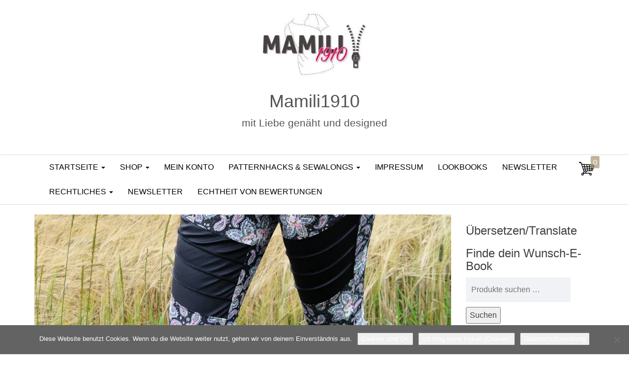

--- FILE ---
content_type: text/html; charset=UTF-8
request_url: https://www.mamili1910.de/bluemchen-macht-die-skinny-bunt-rums-2817/
body_size: 45456
content:
<!DOCTYPE html>
<html lang="de">
	<head>
		<meta http-equiv="content-type" content="text/html; charset=UTF-8" />
		<meta http-equiv="X-UA-Compatible" content="IE=edge">
		<meta name="viewport" content="width=device-width, initial-scale=1">
		<link rel="pingback" href="https://www.mamili1910.de/xmlrpc.php" />
		<title>Blümchen macht die Skinny bunt (Rums #28/17) &#8211; Mamili1910</title>
<meta name='robots' content='max-image-preview:large' />
<script>window._wca = window._wca || [];</script>
<link rel='dns-prefetch' href='//www.mamili1910.de' />
<link rel='dns-prefetch' href='//stats.wp.com' />
<link rel='dns-prefetch' href='//v0.wordpress.com' />
<link rel='dns-prefetch' href='//widgets.wp.com' />
<link rel='dns-prefetch' href='//s0.wp.com' />
<link rel='dns-prefetch' href='//0.gravatar.com' />
<link rel='dns-prefetch' href='//1.gravatar.com' />
<link rel='dns-prefetch' href='//2.gravatar.com' />
<link rel='dns-prefetch' href='//jetpack.wordpress.com' />
<link rel='dns-prefetch' href='//public-api.wordpress.com' />
<link rel='preconnect' href='//i0.wp.com' />
<link rel="alternate" type="application/rss+xml" title="Mamili1910 &raquo; Feed" href="https://www.mamili1910.de/feed/" />
<link rel="alternate" type="application/rss+xml" title="Mamili1910 &raquo; Kommentar-Feed" href="https://www.mamili1910.de/comments/feed/" />
<link rel="alternate" type="application/rss+xml" title="Mamili1910 &raquo; Blümchen macht die Skinny bunt (Rums #28/17)-Kommentar-Feed" href="https://www.mamili1910.de/bluemchen-macht-die-skinny-bunt-rums-2817/feed/" />
<link rel="alternate" title="oEmbed (JSON)" type="application/json+oembed" href="https://www.mamili1910.de/wp-json/oembed/1.0/embed?url=https%3A%2F%2Fwww.mamili1910.de%2Fbluemchen-macht-die-skinny-bunt-rums-2817%2F" />
<link rel="alternate" title="oEmbed (XML)" type="text/xml+oembed" href="https://www.mamili1910.de/wp-json/oembed/1.0/embed?url=https%3A%2F%2Fwww.mamili1910.de%2Fbluemchen-macht-die-skinny-bunt-rums-2817%2F&#038;format=xml" />
<style id='wp-img-auto-sizes-contain-inline-css' type='text/css'>
img:is([sizes=auto i],[sizes^="auto," i]){contain-intrinsic-size:3000px 1500px}
/*# sourceURL=wp-img-auto-sizes-contain-inline-css */
</style>
<link rel='stylesheet' id='pr-dhl-preferred-services-integration-css' href='https://www.mamili1910.de/wp-content/plugins/dhl-for-woocommerce/build/style-index.css?ver=3.9.7' type='text/css' media='all' />
<link rel='stylesheet' id='pr-dhl-blocks-style-css' href='https://www.mamili1910.de/wp-content/plugins/dhl-for-woocommerce/build/style-index.css?ver=3.9.7' type='text/css' media='all' />
<link rel='stylesheet' id='jetpack_related-posts-css' href='https://www.mamili1910.de/wp-content/plugins/jetpack/modules/related-posts/related-posts.css?ver=20240116' type='text/css' media='all' />
<style id='wp-emoji-styles-inline-css' type='text/css'>

	img.wp-smiley, img.emoji {
		display: inline !important;
		border: none !important;
		box-shadow: none !important;
		height: 1em !important;
		width: 1em !important;
		margin: 0 0.07em !important;
		vertical-align: -0.1em !important;
		background: none !important;
		padding: 0 !important;
	}
/*# sourceURL=wp-emoji-styles-inline-css */
</style>
<link rel='stylesheet' id='wp-block-library-css' href='https://www.mamili1910.de/wp-includes/css/dist/block-library/style.min.css?ver=6.9' type='text/css' media='all' />
<style id='classic-theme-styles-inline-css' type='text/css'>
/*! This file is auto-generated */
.wp-block-button__link{color:#fff;background-color:#32373c;border-radius:9999px;box-shadow:none;text-decoration:none;padding:calc(.667em + 2px) calc(1.333em + 2px);font-size:1.125em}.wp-block-file__button{background:#32373c;color:#fff;text-decoration:none}
/*# sourceURL=/wp-includes/css/classic-themes.min.css */
</style>
<link rel='stylesheet' id='mediaelement-css' href='https://www.mamili1910.de/wp-includes/js/mediaelement/mediaelementplayer-legacy.min.css?ver=4.2.17' type='text/css' media='all' />
<link rel='stylesheet' id='wp-mediaelement-css' href='https://www.mamili1910.de/wp-includes/js/mediaelement/wp-mediaelement.min.css?ver=6.9' type='text/css' media='all' />
<style id='jetpack-sharing-buttons-style-inline-css' type='text/css'>
.jetpack-sharing-buttons__services-list{display:flex;flex-direction:row;flex-wrap:wrap;gap:0;list-style-type:none;margin:5px;padding:0}.jetpack-sharing-buttons__services-list.has-small-icon-size{font-size:12px}.jetpack-sharing-buttons__services-list.has-normal-icon-size{font-size:16px}.jetpack-sharing-buttons__services-list.has-large-icon-size{font-size:24px}.jetpack-sharing-buttons__services-list.has-huge-icon-size{font-size:36px}@media print{.jetpack-sharing-buttons__services-list{display:none!important}}.editor-styles-wrapper .wp-block-jetpack-sharing-buttons{gap:0;padding-inline-start:0}ul.jetpack-sharing-buttons__services-list.has-background{padding:1.25em 2.375em}
/*# sourceURL=https://www.mamili1910.de/wp-content/plugins/jetpack/_inc/blocks/sharing-buttons/view.css */
</style>
<style id='global-styles-inline-css' type='text/css'>
:root{--wp--preset--aspect-ratio--square: 1;--wp--preset--aspect-ratio--4-3: 4/3;--wp--preset--aspect-ratio--3-4: 3/4;--wp--preset--aspect-ratio--3-2: 3/2;--wp--preset--aspect-ratio--2-3: 2/3;--wp--preset--aspect-ratio--16-9: 16/9;--wp--preset--aspect-ratio--9-16: 9/16;--wp--preset--color--black: #000000;--wp--preset--color--cyan-bluish-gray: #abb8c3;--wp--preset--color--white: #ffffff;--wp--preset--color--pale-pink: #f78da7;--wp--preset--color--vivid-red: #cf2e2e;--wp--preset--color--luminous-vivid-orange: #ff6900;--wp--preset--color--luminous-vivid-amber: #fcb900;--wp--preset--color--light-green-cyan: #7bdcb5;--wp--preset--color--vivid-green-cyan: #00d084;--wp--preset--color--pale-cyan-blue: #8ed1fc;--wp--preset--color--vivid-cyan-blue: #0693e3;--wp--preset--color--vivid-purple: #9b51e0;--wp--preset--gradient--vivid-cyan-blue-to-vivid-purple: linear-gradient(135deg,rgb(6,147,227) 0%,rgb(155,81,224) 100%);--wp--preset--gradient--light-green-cyan-to-vivid-green-cyan: linear-gradient(135deg,rgb(122,220,180) 0%,rgb(0,208,130) 100%);--wp--preset--gradient--luminous-vivid-amber-to-luminous-vivid-orange: linear-gradient(135deg,rgb(252,185,0) 0%,rgb(255,105,0) 100%);--wp--preset--gradient--luminous-vivid-orange-to-vivid-red: linear-gradient(135deg,rgb(255,105,0) 0%,rgb(207,46,46) 100%);--wp--preset--gradient--very-light-gray-to-cyan-bluish-gray: linear-gradient(135deg,rgb(238,238,238) 0%,rgb(169,184,195) 100%);--wp--preset--gradient--cool-to-warm-spectrum: linear-gradient(135deg,rgb(74,234,220) 0%,rgb(151,120,209) 20%,rgb(207,42,186) 40%,rgb(238,44,130) 60%,rgb(251,105,98) 80%,rgb(254,248,76) 100%);--wp--preset--gradient--blush-light-purple: linear-gradient(135deg,rgb(255,206,236) 0%,rgb(152,150,240) 100%);--wp--preset--gradient--blush-bordeaux: linear-gradient(135deg,rgb(254,205,165) 0%,rgb(254,45,45) 50%,rgb(107,0,62) 100%);--wp--preset--gradient--luminous-dusk: linear-gradient(135deg,rgb(255,203,112) 0%,rgb(199,81,192) 50%,rgb(65,88,208) 100%);--wp--preset--gradient--pale-ocean: linear-gradient(135deg,rgb(255,245,203) 0%,rgb(182,227,212) 50%,rgb(51,167,181) 100%);--wp--preset--gradient--electric-grass: linear-gradient(135deg,rgb(202,248,128) 0%,rgb(113,206,126) 100%);--wp--preset--gradient--midnight: linear-gradient(135deg,rgb(2,3,129) 0%,rgb(40,116,252) 100%);--wp--preset--font-size--small: 13px;--wp--preset--font-size--medium: 20px;--wp--preset--font-size--large: 36px;--wp--preset--font-size--x-large: 42px;--wp--preset--spacing--20: 0.44rem;--wp--preset--spacing--30: 0.67rem;--wp--preset--spacing--40: 1rem;--wp--preset--spacing--50: 1.5rem;--wp--preset--spacing--60: 2.25rem;--wp--preset--spacing--70: 3.38rem;--wp--preset--spacing--80: 5.06rem;--wp--preset--shadow--natural: 6px 6px 9px rgba(0, 0, 0, 0.2);--wp--preset--shadow--deep: 12px 12px 50px rgba(0, 0, 0, 0.4);--wp--preset--shadow--sharp: 6px 6px 0px rgba(0, 0, 0, 0.2);--wp--preset--shadow--outlined: 6px 6px 0px -3px rgb(255, 255, 255), 6px 6px rgb(0, 0, 0);--wp--preset--shadow--crisp: 6px 6px 0px rgb(0, 0, 0);}:where(.is-layout-flex){gap: 0.5em;}:where(.is-layout-grid){gap: 0.5em;}body .is-layout-flex{display: flex;}.is-layout-flex{flex-wrap: wrap;align-items: center;}.is-layout-flex > :is(*, div){margin: 0;}body .is-layout-grid{display: grid;}.is-layout-grid > :is(*, div){margin: 0;}:where(.wp-block-columns.is-layout-flex){gap: 2em;}:where(.wp-block-columns.is-layout-grid){gap: 2em;}:where(.wp-block-post-template.is-layout-flex){gap: 1.25em;}:where(.wp-block-post-template.is-layout-grid){gap: 1.25em;}.has-black-color{color: var(--wp--preset--color--black) !important;}.has-cyan-bluish-gray-color{color: var(--wp--preset--color--cyan-bluish-gray) !important;}.has-white-color{color: var(--wp--preset--color--white) !important;}.has-pale-pink-color{color: var(--wp--preset--color--pale-pink) !important;}.has-vivid-red-color{color: var(--wp--preset--color--vivid-red) !important;}.has-luminous-vivid-orange-color{color: var(--wp--preset--color--luminous-vivid-orange) !important;}.has-luminous-vivid-amber-color{color: var(--wp--preset--color--luminous-vivid-amber) !important;}.has-light-green-cyan-color{color: var(--wp--preset--color--light-green-cyan) !important;}.has-vivid-green-cyan-color{color: var(--wp--preset--color--vivid-green-cyan) !important;}.has-pale-cyan-blue-color{color: var(--wp--preset--color--pale-cyan-blue) !important;}.has-vivid-cyan-blue-color{color: var(--wp--preset--color--vivid-cyan-blue) !important;}.has-vivid-purple-color{color: var(--wp--preset--color--vivid-purple) !important;}.has-black-background-color{background-color: var(--wp--preset--color--black) !important;}.has-cyan-bluish-gray-background-color{background-color: var(--wp--preset--color--cyan-bluish-gray) !important;}.has-white-background-color{background-color: var(--wp--preset--color--white) !important;}.has-pale-pink-background-color{background-color: var(--wp--preset--color--pale-pink) !important;}.has-vivid-red-background-color{background-color: var(--wp--preset--color--vivid-red) !important;}.has-luminous-vivid-orange-background-color{background-color: var(--wp--preset--color--luminous-vivid-orange) !important;}.has-luminous-vivid-amber-background-color{background-color: var(--wp--preset--color--luminous-vivid-amber) !important;}.has-light-green-cyan-background-color{background-color: var(--wp--preset--color--light-green-cyan) !important;}.has-vivid-green-cyan-background-color{background-color: var(--wp--preset--color--vivid-green-cyan) !important;}.has-pale-cyan-blue-background-color{background-color: var(--wp--preset--color--pale-cyan-blue) !important;}.has-vivid-cyan-blue-background-color{background-color: var(--wp--preset--color--vivid-cyan-blue) !important;}.has-vivid-purple-background-color{background-color: var(--wp--preset--color--vivid-purple) !important;}.has-black-border-color{border-color: var(--wp--preset--color--black) !important;}.has-cyan-bluish-gray-border-color{border-color: var(--wp--preset--color--cyan-bluish-gray) !important;}.has-white-border-color{border-color: var(--wp--preset--color--white) !important;}.has-pale-pink-border-color{border-color: var(--wp--preset--color--pale-pink) !important;}.has-vivid-red-border-color{border-color: var(--wp--preset--color--vivid-red) !important;}.has-luminous-vivid-orange-border-color{border-color: var(--wp--preset--color--luminous-vivid-orange) !important;}.has-luminous-vivid-amber-border-color{border-color: var(--wp--preset--color--luminous-vivid-amber) !important;}.has-light-green-cyan-border-color{border-color: var(--wp--preset--color--light-green-cyan) !important;}.has-vivid-green-cyan-border-color{border-color: var(--wp--preset--color--vivid-green-cyan) !important;}.has-pale-cyan-blue-border-color{border-color: var(--wp--preset--color--pale-cyan-blue) !important;}.has-vivid-cyan-blue-border-color{border-color: var(--wp--preset--color--vivid-cyan-blue) !important;}.has-vivid-purple-border-color{border-color: var(--wp--preset--color--vivid-purple) !important;}.has-vivid-cyan-blue-to-vivid-purple-gradient-background{background: var(--wp--preset--gradient--vivid-cyan-blue-to-vivid-purple) !important;}.has-light-green-cyan-to-vivid-green-cyan-gradient-background{background: var(--wp--preset--gradient--light-green-cyan-to-vivid-green-cyan) !important;}.has-luminous-vivid-amber-to-luminous-vivid-orange-gradient-background{background: var(--wp--preset--gradient--luminous-vivid-amber-to-luminous-vivid-orange) !important;}.has-luminous-vivid-orange-to-vivid-red-gradient-background{background: var(--wp--preset--gradient--luminous-vivid-orange-to-vivid-red) !important;}.has-very-light-gray-to-cyan-bluish-gray-gradient-background{background: var(--wp--preset--gradient--very-light-gray-to-cyan-bluish-gray) !important;}.has-cool-to-warm-spectrum-gradient-background{background: var(--wp--preset--gradient--cool-to-warm-spectrum) !important;}.has-blush-light-purple-gradient-background{background: var(--wp--preset--gradient--blush-light-purple) !important;}.has-blush-bordeaux-gradient-background{background: var(--wp--preset--gradient--blush-bordeaux) !important;}.has-luminous-dusk-gradient-background{background: var(--wp--preset--gradient--luminous-dusk) !important;}.has-pale-ocean-gradient-background{background: var(--wp--preset--gradient--pale-ocean) !important;}.has-electric-grass-gradient-background{background: var(--wp--preset--gradient--electric-grass) !important;}.has-midnight-gradient-background{background: var(--wp--preset--gradient--midnight) !important;}.has-small-font-size{font-size: var(--wp--preset--font-size--small) !important;}.has-medium-font-size{font-size: var(--wp--preset--font-size--medium) !important;}.has-large-font-size{font-size: var(--wp--preset--font-size--large) !important;}.has-x-large-font-size{font-size: var(--wp--preset--font-size--x-large) !important;}
:where(.wp-block-post-template.is-layout-flex){gap: 1.25em;}:where(.wp-block-post-template.is-layout-grid){gap: 1.25em;}
:where(.wp-block-term-template.is-layout-flex){gap: 1.25em;}:where(.wp-block-term-template.is-layout-grid){gap: 1.25em;}
:where(.wp-block-columns.is-layout-flex){gap: 2em;}:where(.wp-block-columns.is-layout-grid){gap: 2em;}
:root :where(.wp-block-pullquote){font-size: 1.5em;line-height: 1.6;}
/*# sourceURL=global-styles-inline-css */
</style>
<link rel='stylesheet' id='cookie-notice-front-css' href='https://www.mamili1910.de/wp-content/plugins/cookie-notice/css/front.min.css?ver=2.5.11' type='text/css' media='all' />
<link rel='stylesheet' id='wfg-styles-css' href='https://www.mamili1910.de/wp-content/plugins/woocommerce-multiple-free-gift/css/wfg-styles.css?ver=6.9' type='text/css' media='all' />
<link rel='stylesheet' id='woocommerce-layout-css' href='https://www.mamili1910.de/wp-content/plugins/woocommerce/assets/css/woocommerce-layout.css?ver=10.4.3' type='text/css' media='all' />
<style id='woocommerce-layout-inline-css' type='text/css'>

	.infinite-scroll .woocommerce-pagination {
		display: none;
	}
/*# sourceURL=woocommerce-layout-inline-css */
</style>
<link rel='stylesheet' id='woocommerce-smallscreen-css' href='https://www.mamili1910.de/wp-content/plugins/woocommerce/assets/css/woocommerce-smallscreen.css?ver=10.4.3' type='text/css' media='only screen and (max-width: 768px)' />
<link rel='stylesheet' id='woocommerce-general-css' href='https://www.mamili1910.de/wp-content/plugins/woocommerce/assets/css/woocommerce.css?ver=10.4.3' type='text/css' media='all' />
<style id='woocommerce-inline-inline-css' type='text/css'>
.woocommerce form .form-row .required { visibility: visible; }
/*# sourceURL=woocommerce-inline-inline-css */
</style>
<link rel='stylesheet' id='paypalplus-woocommerce-front-css' href='https://www.mamili1910.de/wp-content/plugins/woo-paypalplus/public/css/front.min.css?ver=1602330659' type='text/css' media='screen' />
<link rel='stylesheet' id='it-gift-owl-carousel-style-css' href='https://www.mamili1910.de/wp-content/plugins/ithemeland-free-gifts-for-woo/frontend/assets/css/owl-carousel/owl.carousel.min.css?ver=3.3.0' type='text/css' media='all' />
<link rel='stylesheet' id='it-gift-dropdown-css-css' href='https://www.mamili1910.de/wp-content/plugins/ithemeland-free-gifts-for-woo/frontend/assets/css/dropdown/dropdown.css?ver=3.3.0' type='text/css' media='all' />
<link rel='stylesheet' id='it-gift-style-css' href='https://www.mamili1910.de/wp-content/plugins/ithemeland-free-gifts-for-woo/frontend/assets/css/style/style.css?ver=3.3.0' type='text/css' media='all' />
<link rel='stylesheet' id='it-gift-popup-css' href='https://www.mamili1910.de/wp-content/plugins/ithemeland-free-gifts-for-woo/frontend/assets/css/popup/popup.css?ver=3.3.0' type='text/css' media='all' />
<link rel='stylesheet' id='bootstrap-css' href='https://www.mamili1910.de/wp-content/themes/envo-store/css/bootstrap.css?ver=3.3.7' type='text/css' media='all' />
<link rel='stylesheet' id='envo-store-stylesheet-css' href='https://www.mamili1910.de/wp-content/themes/envo-store/style.css?ver=6.9' type='text/css' media='all' />
<link rel='stylesheet' id='subscribe-modal-css-css' href='https://www.mamili1910.de/wp-content/plugins/jetpack/modules/subscriptions/subscribe-modal/subscribe-modal.css?ver=15.3.1' type='text/css' media='all' />
<link rel='stylesheet' id='jetpack_likes-css' href='https://www.mamili1910.de/wp-content/plugins/jetpack/modules/likes/style.css?ver=15.3.1' type='text/css' media='all' />
<link rel='stylesheet' id='wcpa-frontend-css' href='https://www.mamili1910.de/wp-content/plugins/woo-custom-product-addons/assets/css/style_1.css?ver=3.0.19' type='text/css' media='all' />
<style id='jetpack_facebook_likebox-inline-css' type='text/css'>
.widget_facebook_likebox {
	overflow: hidden;
}

/*# sourceURL=https://www.mamili1910.de/wp-content/plugins/jetpack/modules/widgets/facebook-likebox/style.css */
</style>
<link rel='stylesheet' id='newsletter-css' href='https://www.mamili1910.de/wp-content/plugins/newsletter/style.css?ver=9.1.0' type='text/css' media='all' />
<link rel='stylesheet' id='woocommerce-gzd-layout-css' href='https://www.mamili1910.de/wp-content/plugins/woocommerce-germanized/build/static/layout-styles.css?ver=3.20.4' type='text/css' media='all' />
<style id='woocommerce-gzd-layout-inline-css' type='text/css'>
.woocommerce-checkout .shop_table { background-color: #eeeeee; } .product p.deposit-packaging-type { font-size: 1.25em !important; } p.woocommerce-shipping-destination { display: none; }
                .wc-gzd-nutri-score-value-a {
                    background: url(https://www.mamili1910.de/wp-content/plugins/woocommerce-germanized/assets/images/nutri-score-a.svg) no-repeat;
                }
                .wc-gzd-nutri-score-value-b {
                    background: url(https://www.mamili1910.de/wp-content/plugins/woocommerce-germanized/assets/images/nutri-score-b.svg) no-repeat;
                }
                .wc-gzd-nutri-score-value-c {
                    background: url(https://www.mamili1910.de/wp-content/plugins/woocommerce-germanized/assets/images/nutri-score-c.svg) no-repeat;
                }
                .wc-gzd-nutri-score-value-d {
                    background: url(https://www.mamili1910.de/wp-content/plugins/woocommerce-germanized/assets/images/nutri-score-d.svg) no-repeat;
                }
                .wc-gzd-nutri-score-value-e {
                    background: url(https://www.mamili1910.de/wp-content/plugins/woocommerce-germanized/assets/images/nutri-score-e.svg) no-repeat;
                }
            
/*# sourceURL=woocommerce-gzd-layout-inline-css */
</style>
<script type="text/javascript" id="jetpack_related-posts-js-extra">
/* <![CDATA[ */
var related_posts_js_options = {"post_heading":"h4"};
//# sourceURL=jetpack_related-posts-js-extra
/* ]]> */
</script>
<script type="text/javascript" src="https://www.mamili1910.de/wp-content/plugins/jetpack/_inc/build/related-posts/related-posts.min.js?ver=20240116" id="jetpack_related-posts-js"></script>
<script type="text/javascript" src="https://www.mamili1910.de/wp-includes/js/jquery/jquery.min.js?ver=3.7.1" id="jquery-core-js"></script>
<script type="text/javascript" src="https://www.mamili1910.de/wp-includes/js/jquery/jquery-migrate.min.js?ver=3.4.1" id="jquery-migrate-js"></script>
<script type="text/javascript" src="https://www.mamili1910.de/wp-content/plugins/woocommerce-multiple-free-gift/js/wfg-scripts.js?ver=6.9" id="wfg-scripts-js"></script>
<script type="text/javascript" src="https://www.mamili1910.de/wp-content/plugins/woocommerce/assets/js/jquery-blockui/jquery.blockUI.min.js?ver=2.7.0-wc.10.4.3" id="wc-jquery-blockui-js" defer="defer" data-wp-strategy="defer"></script>
<script type="text/javascript" src="https://www.mamili1910.de/wp-content/plugins/woocommerce/assets/js/js-cookie/js.cookie.min.js?ver=2.1.4-wc.10.4.3" id="wc-js-cookie-js" defer="defer" data-wp-strategy="defer"></script>
<script type="text/javascript" id="woocommerce-js-extra">
/* <![CDATA[ */
var woocommerce_params = {"ajax_url":"/wp-admin/admin-ajax.php","wc_ajax_url":"/?wc-ajax=%%endpoint%%","i18n_password_show":"Passwort anzeigen","i18n_password_hide":"Passwort ausblenden"};
//# sourceURL=woocommerce-js-extra
/* ]]> */
</script>
<script type="text/javascript" src="https://www.mamili1910.de/wp-content/plugins/woocommerce/assets/js/frontend/woocommerce.min.js?ver=10.4.3" id="woocommerce-js" defer="defer" data-wp-strategy="defer"></script>
<script type="text/javascript" src="https://www.mamili1910.de/wp-content/plugins/ithemeland-free-gifts-for-woo/frontend/assets/js/owl-carousel/owl.carousel.min.js?ver=3.3.0" id="owl-carousel-js"></script>
<script type="text/javascript" src="https://www.mamili1910.de/wp-content/plugins/ithemeland-free-gifts-for-woo/frontend/assets/js/scrollbar/jquery.scrollbar.min.js?ver=3.3.0" id="pw-gift-scrollbar-js-js"></script>
<script type="text/javascript" src="https://stats.wp.com/s-202605.js" id="woocommerce-analytics-js" defer="defer" data-wp-strategy="defer"></script>
<link rel="https://api.w.org/" href="https://www.mamili1910.de/wp-json/" /><link rel="alternate" title="JSON" type="application/json" href="https://www.mamili1910.de/wp-json/wp/v2/posts/3432" /><link rel="EditURI" type="application/rsd+xml" title="RSD" href="https://www.mamili1910.de/xmlrpc.php?rsd" />
<meta name="generator" content="WordPress 6.9" />
<meta name="generator" content="WooCommerce 10.4.3" />
<link rel="canonical" href="https://www.mamili1910.de/bluemchen-macht-die-skinny-bunt-rums-2817/" />
<link rel='shortlink' href='https://wp.me/p76eiy-Tm' />
	<style>img#wpstats{display:none}</style>
			<noscript><style>.woocommerce-product-gallery{ opacity: 1 !important; }</style></noscript>
	<meta name="generator" content="Elementor 3.34.0; features: additional_custom_breakpoints; settings: css_print_method-external, google_font-enabled, font_display-auto">
			<style>
				.e-con.e-parent:nth-of-type(n+4):not(.e-lazyloaded):not(.e-no-lazyload),
				.e-con.e-parent:nth-of-type(n+4):not(.e-lazyloaded):not(.e-no-lazyload) * {
					background-image: none !important;
				}
				@media screen and (max-height: 1024px) {
					.e-con.e-parent:nth-of-type(n+3):not(.e-lazyloaded):not(.e-no-lazyload),
					.e-con.e-parent:nth-of-type(n+3):not(.e-lazyloaded):not(.e-no-lazyload) * {
						background-image: none !important;
					}
				}
				@media screen and (max-height: 640px) {
					.e-con.e-parent:nth-of-type(n+2):not(.e-lazyloaded):not(.e-no-lazyload),
					.e-con.e-parent:nth-of-type(n+2):not(.e-lazyloaded):not(.e-no-lazyload) * {
						background-image: none !important;
					}
				}
			</style>
					<style type="text/css">
						.site-title a,
				.site-description {
					color: #545454;
				}
				</style>
		<style>:root{  --wcpaSectionTitleSize:14px;   --wcpaLabelSize:14px;   --wcpaDescSize:13px;   --wcpaErrorSize:13px;   --wcpaLabelWeight:normal;   --wcpaDescWeight:normal;   --wcpaBorderWidth:1px;   --wcpaBorderRadius:6px;   --wcpaInputHeight:45px;   --wcpaCheckLabelSize:14px;   --wcpaCheckBorderWidth:1px;   --wcpaCheckWidth:20px;   --wcpaCheckHeight:20px;   --wcpaCheckBorderRadius:4px;   --wcpaCheckButtonRadius:5px;   --wcpaCheckButtonBorder:2px; }:root{  --wcpaButtonColor:#3340d3;   --wcpaLabelColor:#424242;   --wcpaDescColor:#797979;   --wcpaBorderColor:#c6d0e9;   --wcpaBorderColorFocus:#3561f3;   --wcpaInputBgColor:#FFFFFF;   --wcpaInputColor:#5d5d5d;   --wcpaCheckLabelColor:#4a4a4a;   --wcpaCheckBgColor:#3340d3;   --wcpaCheckBorderColor:#B9CBE3;   --wcpaCheckTickColor:#ffffff;   --wcpaRadioBgColor:#3340d3;   --wcpaRadioBorderColor:#B9CBE3;   --wcpaRadioTickColor:#ffffff;   --wcpaButtonTextColor:#ffffff;   --wcpaErrorColor:#F55050; }:root{}</style>
<!-- Jetpack Open Graph Tags -->
<meta property="og:type" content="article" />
<meta property="og:title" content="Blümchen macht die Skinny bunt (Rums #28/17)" />
<meta property="og:url" content="https://www.mamili1910.de/bluemchen-macht-die-skinny-bunt-rums-2817/" />
<meta property="og:description" content="Hallo ihr Lieben, *Werbung* Oh man ich bin immer noch mega geflasht. Was für ein Feedback von euch." />
<meta property="article:published_time" content="2017-10-25T22:00:38+00:00" />
<meta property="article:modified_time" content="2017-10-25T21:30:24+00:00" />
<meta property="og:site_name" content="Mamili1910" />
<meta property="og:image" content="https://i0.wp.com/www.mamili1910.de/wp-content/uploads/2017/10/IMG_7636.jpg?fit=800%2C1200&#038;ssl=1" />
<meta property="og:image:width" content="800" />
<meta property="og:image:height" content="1200" />
<meta property="og:image:alt" content="" />
<meta property="og:locale" content="de_DE" />
<meta name="twitter:text:title" content="Blümchen macht die Skinny bunt (Rums #28/17)" />
<meta name="twitter:image" content="https://i0.wp.com/www.mamili1910.de/wp-content/uploads/2017/10/IMG_7636.jpg?fit=800%2C1200&#038;ssl=1&#038;w=640" />
<meta name="twitter:card" content="summary_large_image" />

<!-- End Jetpack Open Graph Tags -->
<style type="text/css">.wpgs-for .slick-arrow::before,.wpgs-nav .slick-prev::before, .wpgs-nav .slick-next::before{color:#000;}.fancybox-bg{background-color:rgba(10,0,0,0.75);}.fancybox-caption,.fancybox-infobar{color:#fff;}.wpgs-nav .slick-slide{border-color:transparent}.wpgs-nav .slick-current{border-color:#000}.wpgs-video-wrapper{min-height:500px;}</style><link rel="icon" href="https://i0.wp.com/www.mamili1910.de/wp-content/uploads/2025/01/cropped-Mamili1910-1.jpg?fit=32%2C32&#038;ssl=1" sizes="32x32" />
<link rel="icon" href="https://i0.wp.com/www.mamili1910.de/wp-content/uploads/2025/01/cropped-Mamili1910-1.jpg?fit=192%2C192&#038;ssl=1" sizes="192x192" />
<link rel="apple-touch-icon" href="https://i0.wp.com/www.mamili1910.de/wp-content/uploads/2025/01/cropped-Mamili1910-1.jpg?fit=180%2C180&#038;ssl=1" />
<meta name="msapplication-TileImage" content="https://i0.wp.com/www.mamili1910.de/wp-content/uploads/2025/01/cropped-Mamili1910-1.jpg?fit=270%2C270&#038;ssl=1" />
	</head>
	<body id="blog" class="wp-singular post-template-default single single-post postid-3432 single-format-standard wp-custom-logo wp-theme-envo-store theme-envo-store cookies-not-set woocommerce-no-js eio-default elementor-default elementor-kit-23428">
			
			<div class="container-fluid top-navigation" role="main">
	<div class="site-header text-center" >
		<a href="https://www.mamili1910.de/" class="custom-logo-link" rel="home"><img fetchpriority="high" width="431" height="151" src="https://i0.wp.com/www.mamili1910.de/wp-content/uploads/2017/08/cropped-cropped-LogoBlog3-1-1.jpg?fit=431%2C151&amp;ssl=1" class="custom-logo" alt="Mamili1910" decoding="async" srcset="https://i0.wp.com/www.mamili1910.de/wp-content/uploads/2017/08/cropped-cropped-LogoBlog3-1-1.jpg?w=431&amp;ssl=1 431w, https://i0.wp.com/www.mamili1910.de/wp-content/uploads/2017/08/cropped-cropped-LogoBlog3-1-1.jpg?resize=300%2C105&amp;ssl=1 300w, https://i0.wp.com/www.mamili1910.de/wp-content/uploads/2017/08/cropped-cropped-LogoBlog3-1-1.jpg?resize=171%2C60&amp;ssl=1 171w, https://i0.wp.com/www.mamili1910.de/wp-content/uploads/2017/08/cropped-cropped-LogoBlog3-1-1.jpg?resize=257%2C90&amp;ssl=1 257w" sizes="(max-width: 431px) 100vw, 431px" data-attachment-id="33936" data-permalink="https://www.mamili1910.de/cropped-cropped-logoblog3-1-1-jpg/" data-orig-file="https://i0.wp.com/www.mamili1910.de/wp-content/uploads/2017/08/cropped-cropped-LogoBlog3-1-1.jpg?fit=431%2C151&amp;ssl=1" data-orig-size="431,151" data-comments-opened="1" data-image-meta="{&quot;aperture&quot;:&quot;0&quot;,&quot;credit&quot;:&quot;&quot;,&quot;camera&quot;:&quot;&quot;,&quot;caption&quot;:&quot;&quot;,&quot;created_timestamp&quot;:&quot;0&quot;,&quot;copyright&quot;:&quot;&quot;,&quot;focal_length&quot;:&quot;0&quot;,&quot;iso&quot;:&quot;0&quot;,&quot;shutter_speed&quot;:&quot;0&quot;,&quot;title&quot;:&quot;&quot;,&quot;orientation&quot;:&quot;0&quot;}" data-image-title="cropped-cropped-LogoBlog3-1-1.jpg" data-image-description="&lt;p&gt;https://www.mamili1910.de/wp-content/uploads/2017/08/cropped-cropped-LogoBlog3-1-1.jpg&lt;/p&gt;
" data-image-caption="" data-medium-file="https://i0.wp.com/www.mamili1910.de/wp-content/uploads/2017/08/cropped-cropped-LogoBlog3-1-1.jpg?fit=300%2C105&amp;ssl=1" data-large-file="https://i0.wp.com/www.mamili1910.de/wp-content/uploads/2017/08/cropped-cropped-LogoBlog3-1-1.jpg?fit=431%2C151&amp;ssl=1" /></a>
		<div class="site-branding-text">
							<p class="site-title h1"><a href="https://www.mamili1910.de/" rel="home">Mamili1910</a></p>
			
							<p class="site-description lead">
					mit Liebe genäht und designed				</p>
					</div><!-- .site-branding-text -->
	</div>
	<div class="main-menu" >
		<nav id="site-navigation" class="navbar">     
			<div class="container">
									<div class="navbar-header">
						<button type="button" class="navbar-toggle" data-toggle="collapse" data-target=".navbar-1-collapse">
							<span class="sr-only">Toggle navigation</span>
							<span class="icon-bar"></span>
							<span class="icon-bar"></span>
							<span class="icon-bar"></span>
						</button>
						<div class="visible-xs navbar-brand">Menu</div>
					</div>
								<div class="collapse navbar-collapse navbar-1-collapse"><ul id="menu-blog" class="nav navbar-nav"><li id="menu-item-3683" class="menu-item menu-item-type-custom menu-item-object-custom menu-item-home menu-item-has-children menu-item-3683 dropdown"><a title="Startseite" href="http://www.mamili1910.de/" data-toggle="dropdown" class="dropdown-toggle">Startseite <span class="caret"></span></a>
<ul role="menu" class=" dropdown-menu">
	<li id="menu-item-3684" class="menu-item menu-item-type-post_type menu-item-object-page menu-item-has-children menu-item-3684 dropdown-submenu"><a title="Das bin ich…" href="https://www.mamili1910.de/das-bin-ich/" data-toggle="dropdown" class="dropdown-toggle">Das bin ich…</a>
	<ul role="menu" class=" dropdown-menu">
		<li id="menu-item-4103" class="menu-item menu-item-type-post_type menu-item-object-page menu-item-4103"><a title="Zusammenarbeiten/Kooperationen" href="https://www.mamili1910.de/zusammenarbeiten-kooperationen/">Zusammenarbeiten/Kooperationen</a></li>
		<li id="menu-item-11490" class="menu-item menu-item-type-post_type menu-item-object-page menu-item-home menu-item-11490"><a title="Startseite" href="https://www.mamili1910.de/">Startseite</a></li>
	</ul>
</li>
</ul>
</li>
<li id="menu-item-4153" class="menu-item menu-item-type-post_type menu-item-object-page menu-item-has-children menu-item-4153 dropdown"><a title="Shop" href="https://www.mamili1910.de/shop/" data-toggle="dropdown" class="dropdown-toggle">Shop <span class="caret"></span></a>
<ul role="menu" class=" dropdown-menu">
	<li id="menu-item-19687" class="menu-item menu-item-type-taxonomy menu-item-object-product_cat menu-item-19687"><a title="E-Book" href="https://www.mamili1910.de/produkt-kategorie/e-book/">E-Book</a></li>
	<li id="menu-item-51689" class="menu-item menu-item-type-taxonomy menu-item-object-product_cat menu-item-51689"><a title="Plotterdatein" href="https://www.mamili1910.de/produkt-kategorie/plotterdatein/">Plotterdatein</a></li>
	<li id="menu-item-30072" class="menu-item menu-item-type-taxonomy menu-item-object-product_cat menu-item-has-children menu-item-30072 dropdown-submenu"><a title="Aktionen" href="https://www.mamili1910.de/produkt-kategorie/aktionen/" data-toggle="dropdown" class="dropdown-toggle">Aktionen</a>
	<ul role="menu" class=" dropdown-menu">
		<li id="menu-item-34059" class="menu-item menu-item-type-taxonomy menu-item-object-product_cat menu-item-34059"><a title="Stoffreste verwerten" href="https://www.mamili1910.de/produkt-kategorie/aktionen/stoffreste-verwerten/">Stoffreste verwerten</a></li>
		<li id="menu-item-30074" class="menu-item menu-item-type-taxonomy menu-item-object-product_cat menu-item-30074"><a title="30% Aktion" href="https://www.mamili1910.de/produkt-kategorie/aktionen/30-aktion/">30% Aktion</a></li>
	</ul>
</li>
	<li id="menu-item-19690" class="menu-item menu-item-type-taxonomy menu-item-object-product_cat menu-item-19690"><a title="Lizenz" href="https://www.mamili1910.de/produkt-kategorie/lizenz/">Lizenz</a></li>
	<li id="menu-item-4156" class="menu-item menu-item-type-post_type menu-item-object-page menu-item-has-children menu-item-4156 dropdown-submenu"><a title="Warenkorb" href="https://www.mamili1910.de/warenkorb/" data-toggle="dropdown" class="dropdown-toggle">Warenkorb</a>
	<ul role="menu" class=" dropdown-menu">
		<li id="menu-item-4158" class="menu-item menu-item-type-post_type menu-item-object-page menu-item-4158"><a title="Kasse" href="https://www.mamili1910.de/kasse/">Kasse</a></li>
		<li id="menu-item-4151" class="menu-item menu-item-type-post_type menu-item-object-page menu-item-4151"><a title="Zahlungsarten" href="https://www.mamili1910.de/bezahlmoeglichkeiten/">Zahlungsarten</a></li>
		<li id="menu-item-4149" class="menu-item menu-item-type-post_type menu-item-object-page menu-item-4149"><a title="Versandarten" href="https://www.mamili1910.de/versandarten/">Versandarten</a></li>
	</ul>
</li>
	<li id="menu-item-4096" class="menu-item menu-item-type-post_type menu-item-object-page menu-item-4096"><a title="Widerrufsrecht" href="https://www.mamili1910.de/widerrufsrecht/">Widerrufsrecht</a></li>
</ul>
</li>
<li id="menu-item-4160" class="menu-item menu-item-type-post_type menu-item-object-page menu-item-4160"><a title="Mein Konto" href="https://www.mamili1910.de/mein-konto/">Mein Konto</a></li>
<li id="menu-item-3716" class="menu-item menu-item-type-post_type menu-item-object-page menu-item-has-children menu-item-3716 dropdown"><a title="PatternHacks &amp; SewAlongs" href="https://www.mamili1910.de/freebies-freebooks/" data-toggle="dropdown" class="dropdown-toggle">PatternHacks &#038; SewAlongs <span class="caret"></span></a>
<ul role="menu" class=" dropdown-menu">
	<li id="menu-item-34076" class="menu-item menu-item-type-taxonomy menu-item-object-category menu-item-34076"><a title="Runa - Sew Along 2022 - Sewunity" href="https://www.mamili1910.de/category/runa-sew-along-2022-sewunity/">Runa &#8211; Sew Along 2022 &#8211; Sewunity</a></li>
	<li id="menu-item-5542" class="menu-item menu-item-type-post_type menu-item-object-page menu-item-5542"><a title="Daumenlochbündchen nähen" href="https://www.mamili1910.de/freebies-freebooks/daumenlochbuendchen-naehen/">Daumenlochbündchen nähen</a></li>
</ul>
</li>
<li id="menu-item-3687" class="menu-item menu-item-type-post_type menu-item-object-page menu-item-3687"><a title="Impressum" href="https://www.mamili1910.de/impressum-haftungsausschluss/">Impressum</a></li>
<li id="menu-item-3688" class="menu-item menu-item-type-post_type menu-item-object-page menu-item-3688"><a title="LookBooks" href="https://www.mamili1910.de/lookbook/">LookBooks</a></li>
<li id="menu-item-5376" class="menu-item menu-item-type-post_type menu-item-object-page menu-item-5376"><a title="Newsletter" href="https://www.mamili1910.de/newsletter/">Newsletter</a></li>
<li id="menu-item-4196" class="menu-item menu-item-type-post_type menu-item-object-page menu-item-has-children menu-item-4196 dropdown"><a title="Rechtliches" href="https://www.mamili1910.de/rechtliches/" data-toggle="dropdown" class="dropdown-toggle">Rechtliches <span class="caret"></span></a>
<ul role="menu" class=" dropdown-menu">
	<li id="menu-item-33488" class="menu-item menu-item-type-post_type menu-item-object-page menu-item-33488"><a title="ABG´s" href="https://www.mamili1910.de/kein-zugriff/">ABG´s</a></li>
	<li id="menu-item-4086" class="menu-item menu-item-type-post_type menu-item-object-page menu-item-privacy-policy menu-item-4086"><a title="Datenschutzerklärung" href="https://www.mamili1910.de/datenschutzbestimmung-datenschutzerklaerung/">Datenschutzerklärung</a></li>
	<li id="menu-item-33489" class="menu-item menu-item-type-post_type menu-item-object-page menu-item-33489"><a title="Widerrufsrecht" href="https://www.mamili1910.de/widerrufsrecht/">Widerrufsrecht</a></li>
	<li id="menu-item-4106" class="menu-item menu-item-type-post_type menu-item-object-page menu-item-4106"><a title="Werbehinweise" href="https://www.mamili1910.de/?page_id=4105">Werbehinweise</a></li>
</ul>
</li>
<li id="menu-item-34160" class="menu-item menu-item-type-post_type menu-item-object-page menu-item-34160"><a title="Newsletter" href="https://www.mamili1910.de/newsletter-2/">Newsletter</a></li>
<li id="menu-item-51492" class="menu-item menu-item-type-post_type menu-item-object-page menu-item-51492"><a title="Echtheit von Bewertungen" href="https://www.mamili1910.de/echtheit-von-bewertungen/">Echtheit von Bewertungen</a></li>
</ul></div>							<div class="header-cart">
				<div class="header-cart-block">
					<div class="header-cart-inner">
							
			<a class="cart-contents" href="https://www.mamili1910.de/warenkorb/" title="View your shopping cart">
				<i class="cart-icon"><span class="count">0</span></i>
			</a>
									<ul class="site-header-cart menu list-unstyled text-center">
							<li>
								<div class="widget woocommerce widget_shopping_cart"><div class="widget_shopping_cart_content"></div></div>							</li>
						</ul>
					</div>
				</div>
			</div>
						</div>    
		</nav> 
	</div>
</div>
<div class="container main-container" role="main">
	

<!-- start content container -->
<!-- start content container -->
<div class="row">      
	<article class="col-md-9">
		                         
				<div class="post-3432 post type-post status-publish format-standard has-post-thumbnail hentry category-ebookfreebook category-hosen tag-donnerstag tag-hose tag-jeans-merle tag-rums">
					                               
						<div class="single-thumbnail featured-thumbnail">
							<img class="lazy" src="https://www.mamili1910.de/wp-content/themes/envo-store/img/placeholder.png" data-src="https://i0.wp.com/www.mamili1910.de/wp-content/uploads/2017/10/IMG_7636.jpg?resize=1365%2C460&#038;ssl=1" alt="Blümchen macht die Skinny bunt (Rums #28/17)" />
							<noscript>
								<img width="1365" height="460" src="https://i0.wp.com/www.mamili1910.de/wp-content/uploads/2017/10/IMG_7636.jpg?resize=1365%2C460&amp;ssl=1" class="attachment-envo-store-single size-envo-store-single wp-post-image" alt="" decoding="async" data-attachment-id="3452" data-permalink="https://www.mamili1910.de/bluemchen-macht-die-skinny-bunt-rums-2817/img_7636/" data-orig-file="https://i0.wp.com/www.mamili1910.de/wp-content/uploads/2017/10/IMG_7636.jpg?fit=1365%2C2048&amp;ssl=1" data-orig-size="1365,2048" data-comments-opened="1" data-image-meta="{&quot;aperture&quot;:&quot;0&quot;,&quot;credit&quot;:&quot;&quot;,&quot;camera&quot;:&quot;&quot;,&quot;caption&quot;:&quot;&quot;,&quot;created_timestamp&quot;:&quot;0&quot;,&quot;copyright&quot;:&quot;&quot;,&quot;focal_length&quot;:&quot;0&quot;,&quot;iso&quot;:&quot;0&quot;,&quot;shutter_speed&quot;:&quot;0&quot;,&quot;title&quot;:&quot;&quot;,&quot;orientation&quot;:&quot;0&quot;}" data-image-title="IMG_7636" data-image-description="" data-image-caption="" data-medium-file="https://i0.wp.com/www.mamili1910.de/wp-content/uploads/2017/10/IMG_7636.jpg?fit=200%2C300&amp;ssl=1" data-large-file="https://i0.wp.com/www.mamili1910.de/wp-content/uploads/2017/10/IMG_7636.jpg?fit=683%2C1024&amp;ssl=1" />							</noscript>
						</div>								               
						
					<div class="single-content row"> 
						<header class="col-md-4">
							<h2 class="page-header h1">                                
								<a href="https://www.mamili1910.de/bluemchen-macht-die-skinny-bunt-rums-2817/" title="Blümchen macht die Skinny bunt (Rums #28/17)" rel="bookmark">
									Blümchen macht die Skinny bunt (Rums #28/17)								</a>                            
							</h2>
							<div class="post-meta">
																<span class="posted-on">Posted on <a href="https://www.mamili1910.de/bluemchen-macht-die-skinny-bunt-rums-2817/" rel="bookmark"><time class="entry-date published" datetime="2017-10-26T00:00:38+02:00">26. Oktober 2017</time><time class="updated" datetime="2017-10-25T23:30:24+02:00">25. Oktober 2017</time></a></span><span class="byline"> by <span class="author vcard"><a class="url fn n" href="https://www.mamili1910.de/author/mamili1910/">Mamili1910</a></span></span>								<div class="entry-footer"><div class="cat-links"><span class="space-right">Category:</span><a href="https://www.mamili1910.de/category/ebookfreebook/" rel="category tag">EBook/Freebook</a>, <a href="https://www.mamili1910.de/category/hosen/" rel="category tag">Hosen</a></div><div class="tags-links"><span class="space-right">Tagged</span><a href="https://www.mamili1910.de/tag/donnerstag/" rel="tag">Donnerstag</a>, <a href="https://www.mamili1910.de/tag/hose/" rel="tag">Hose</a>, <a href="https://www.mamili1910.de/tag/jeans-merle/" rel="tag">Jeans Merle</a>, <a href="https://www.mamili1910.de/tag/rums/" rel="tag">Rums</a></div><div class="comments-template"><a href="https://www.mamili1910.de/bluemchen-macht-die-skinny-bunt-rums-2817/#respond" class="comments-link" >Leave a Comment</a></div></div>							</div><!-- .entry-summary -->
						</header>
						<div class="col-md-8">
							<div class="single-entry-summary">
								<h1 style="text-align: center;">Hallo ihr Lieben,</h1>
<h6 style="text-align: center;">*Werbung*</h6>
<p style="text-align: center;">Oh man ich bin immer noch mega geflasht.</p>
<p style="text-align: center;">Was für ein Feedback von euch.<span id="more-3432"></span><img data-recalc-dims="1" decoding="async" data-attachment-id="3441" data-permalink="https://www.mamili1910.de/bluemchen-macht-die-skinny-bunt-rums-2817/img_7627/" data-orig-file="https://i0.wp.com/www.mamili1910.de/wp-content/uploads/2017/10/IMG_7627.jpg?fit=1644%2C2048&amp;ssl=1" data-orig-size="1644,2048" data-comments-opened="1" data-image-meta="{&quot;aperture&quot;:&quot;0&quot;,&quot;credit&quot;:&quot;&quot;,&quot;camera&quot;:&quot;&quot;,&quot;caption&quot;:&quot;&quot;,&quot;created_timestamp&quot;:&quot;0&quot;,&quot;copyright&quot;:&quot;&quot;,&quot;focal_length&quot;:&quot;0&quot;,&quot;iso&quot;:&quot;0&quot;,&quot;shutter_speed&quot;:&quot;0&quot;,&quot;title&quot;:&quot;&quot;,&quot;orientation&quot;:&quot;0&quot;}" data-image-title="IMG_7627" data-image-description="" data-image-caption="" data-medium-file="https://i0.wp.com/www.mamili1910.de/wp-content/uploads/2017/10/IMG_7627.jpg?fit=241%2C300&amp;ssl=1" data-large-file="https://i0.wp.com/www.mamili1910.de/wp-content/uploads/2017/10/IMG_7627.jpg?fit=822%2C1024&amp;ssl=1" class="wp-image-3441 aligncenter" src="https://i0.wp.com/www.mamili1910.de/wp-content/uploads/2017/10/IMG_7627.jpg?resize=500%2C623" alt="" width="500" height="623" srcset="https://i0.wp.com/www.mamili1910.de/wp-content/uploads/2017/10/IMG_7627.jpg?w=1644&amp;ssl=1 1644w, https://i0.wp.com/www.mamili1910.de/wp-content/uploads/2017/10/IMG_7627.jpg?resize=241%2C300&amp;ssl=1 241w, https://i0.wp.com/www.mamili1910.de/wp-content/uploads/2017/10/IMG_7627.jpg?resize=822%2C1024&amp;ssl=1 822w" sizes="(max-width: 500px) 100vw, 500px" />Letzte Woche hab ich euch ja schon meine <a href="http://www.mamili1910.de/skinny-jeans-orange/">Orange Jeans</a> gezeigt, gestern meine <a href="http://www.mamili1910.de/skinny-jeans-blau-leder/">Blaue</a>.</p>
<p style="text-align: center;">Und zum Mittwoch wurde mein Blog doch echt oft aufgerufen.</p>
<p style="text-align: center;">Dafür ein großes Danke schön &lt;3<img data-recalc-dims="1" loading="lazy" decoding="async" data-attachment-id="3442" data-permalink="https://www.mamili1910.de/bluemchen-macht-die-skinny-bunt-rums-2817/img_7629/" data-orig-file="https://i0.wp.com/www.mamili1910.de/wp-content/uploads/2017/10/IMG_7629.jpg?fit=1365%2C2048&amp;ssl=1" data-orig-size="1365,2048" data-comments-opened="1" data-image-meta="{&quot;aperture&quot;:&quot;0&quot;,&quot;credit&quot;:&quot;&quot;,&quot;camera&quot;:&quot;&quot;,&quot;caption&quot;:&quot;&quot;,&quot;created_timestamp&quot;:&quot;0&quot;,&quot;copyright&quot;:&quot;&quot;,&quot;focal_length&quot;:&quot;0&quot;,&quot;iso&quot;:&quot;0&quot;,&quot;shutter_speed&quot;:&quot;0&quot;,&quot;title&quot;:&quot;&quot;,&quot;orientation&quot;:&quot;0&quot;}" data-image-title="IMG_7629" data-image-description="" data-image-caption="" data-medium-file="https://i0.wp.com/www.mamili1910.de/wp-content/uploads/2017/10/IMG_7629.jpg?fit=200%2C300&amp;ssl=1" data-large-file="https://i0.wp.com/www.mamili1910.de/wp-content/uploads/2017/10/IMG_7629.jpg?fit=683%2C1024&amp;ssl=1" class="wp-image-3442 aligncenter" src="https://i0.wp.com/www.mamili1910.de/wp-content/uploads/2017/10/IMG_7629.jpg?resize=500%2C750" alt="" width="500" height="750" srcset="https://i0.wp.com/www.mamili1910.de/wp-content/uploads/2017/10/IMG_7629.jpg?w=1365&amp;ssl=1 1365w, https://i0.wp.com/www.mamili1910.de/wp-content/uploads/2017/10/IMG_7629.jpg?resize=200%2C300&amp;ssl=1 200w, https://i0.wp.com/www.mamili1910.de/wp-content/uploads/2017/10/IMG_7629.jpg?resize=683%2C1024&amp;ssl=1 683w" sizes="(max-width: 500px) 100vw, 500px" />Ganz viele haben mich angeschrieben und meinten, sie haben Respekt vor dem Anpassen der Hose. Doch ganz ehrlich? Das ist gar nicht so schwer. Schwerer ist es die Größen zu ignorieren und wirklich genau nach Maß zu gehen.<img data-recalc-dims="1" loading="lazy" decoding="async" data-attachment-id="3443" data-permalink="https://www.mamili1910.de/bluemchen-macht-die-skinny-bunt-rums-2817/img_7630/" data-orig-file="https://i0.wp.com/www.mamili1910.de/wp-content/uploads/2017/10/IMG_7630.jpg?fit=1478%2C2048&amp;ssl=1" data-orig-size="1478,2048" data-comments-opened="1" data-image-meta="{&quot;aperture&quot;:&quot;0&quot;,&quot;credit&quot;:&quot;&quot;,&quot;camera&quot;:&quot;&quot;,&quot;caption&quot;:&quot;&quot;,&quot;created_timestamp&quot;:&quot;0&quot;,&quot;copyright&quot;:&quot;&quot;,&quot;focal_length&quot;:&quot;0&quot;,&quot;iso&quot;:&quot;0&quot;,&quot;shutter_speed&quot;:&quot;0&quot;,&quot;title&quot;:&quot;&quot;,&quot;orientation&quot;:&quot;0&quot;}" data-image-title="IMG_7630" data-image-description="" data-image-caption="" data-medium-file="https://i0.wp.com/www.mamili1910.de/wp-content/uploads/2017/10/IMG_7630.jpg?fit=217%2C300&amp;ssl=1" data-large-file="https://i0.wp.com/www.mamili1910.de/wp-content/uploads/2017/10/IMG_7630.jpg?fit=739%2C1024&amp;ssl=1" class="wp-image-3443 aligncenter" src="https://i0.wp.com/www.mamili1910.de/wp-content/uploads/2017/10/IMG_7630.jpg?resize=500%2C693" alt="" width="500" height="693" srcset="https://i0.wp.com/www.mamili1910.de/wp-content/uploads/2017/10/IMG_7630.jpg?w=1478&amp;ssl=1 1478w, https://i0.wp.com/www.mamili1910.de/wp-content/uploads/2017/10/IMG_7630.jpg?resize=217%2C300&amp;ssl=1 217w, https://i0.wp.com/www.mamili1910.de/wp-content/uploads/2017/10/IMG_7630.jpg?resize=739%2C1024&amp;ssl=1 739w" sizes="(max-width: 500px) 100vw, 500px" />Ich habe durch den Sport obenrum wie gewünscht abgenommen und hab im Hüftbereich eine 36.</p>
<p style="text-align: center;">Auch an den Oberschenkeln habe ich abgenommen auf Größe 38. Doch was passiert beim Sport meist? Genau man legt auch Muskeln zu und so habe ich an den Waden zugelegt und allen Ernstes eine 42.<img data-recalc-dims="1" loading="lazy" decoding="async" data-attachment-id="3444" data-permalink="https://www.mamili1910.de/bluemchen-macht-die-skinny-bunt-rums-2817/img_7631/" data-orig-file="https://i0.wp.com/www.mamili1910.de/wp-content/uploads/2017/10/IMG_7631.jpg?fit=1218%2C2048&amp;ssl=1" data-orig-size="1218,2048" data-comments-opened="1" data-image-meta="{&quot;aperture&quot;:&quot;0&quot;,&quot;credit&quot;:&quot;&quot;,&quot;camera&quot;:&quot;&quot;,&quot;caption&quot;:&quot;&quot;,&quot;created_timestamp&quot;:&quot;0&quot;,&quot;copyright&quot;:&quot;&quot;,&quot;focal_length&quot;:&quot;0&quot;,&quot;iso&quot;:&quot;0&quot;,&quot;shutter_speed&quot;:&quot;0&quot;,&quot;title&quot;:&quot;&quot;,&quot;orientation&quot;:&quot;0&quot;}" data-image-title="IMG_7631" data-image-description="" data-image-caption="" data-medium-file="https://i0.wp.com/www.mamili1910.de/wp-content/uploads/2017/10/IMG_7631.jpg?fit=178%2C300&amp;ssl=1" data-large-file="https://i0.wp.com/www.mamili1910.de/wp-content/uploads/2017/10/IMG_7631.jpg?fit=609%2C1024&amp;ssl=1" class="wp-image-3444 aligncenter" src="https://i0.wp.com/www.mamili1910.de/wp-content/uploads/2017/10/IMG_7631.jpg?resize=500%2C841" alt="" width="500" height="841" srcset="https://i0.wp.com/www.mamili1910.de/wp-content/uploads/2017/10/IMG_7631.jpg?w=1218&amp;ssl=1 1218w, https://i0.wp.com/www.mamili1910.de/wp-content/uploads/2017/10/IMG_7631.jpg?resize=178%2C300&amp;ssl=1 178w, https://i0.wp.com/www.mamili1910.de/wp-content/uploads/2017/10/IMG_7631.jpg?resize=609%2C1024&amp;ssl=1 609w" sizes="(max-width: 500px) 100vw, 500px" />Ich habe eine 40 versucht, weil ich mir sagte: Neeeeeeee 42? Nie im Leben. 40 reicht.</p>
<p style="text-align: center;">Pustekuchen. Hose zu eng. Ich musste echt in die Hose noch Keile einnähen. Aber die zeig ich euch beim nächsten Mal.<br />
<img data-recalc-dims="1" loading="lazy" decoding="async" data-attachment-id="3448" data-permalink="https://www.mamili1910.de/bluemchen-macht-die-skinny-bunt-rums-2817/img_7633/" data-orig-file="https://i0.wp.com/www.mamili1910.de/wp-content/uploads/2017/10/IMG_7633.jpg?fit=1365%2C2048&amp;ssl=1" data-orig-size="1365,2048" data-comments-opened="1" data-image-meta="{&quot;aperture&quot;:&quot;0&quot;,&quot;credit&quot;:&quot;&quot;,&quot;camera&quot;:&quot;&quot;,&quot;caption&quot;:&quot;&quot;,&quot;created_timestamp&quot;:&quot;0&quot;,&quot;copyright&quot;:&quot;&quot;,&quot;focal_length&quot;:&quot;0&quot;,&quot;iso&quot;:&quot;0&quot;,&quot;shutter_speed&quot;:&quot;0&quot;,&quot;title&quot;:&quot;&quot;,&quot;orientation&quot;:&quot;0&quot;}" data-image-title="IMG_7633" data-image-description="" data-image-caption="" data-medium-file="https://i0.wp.com/www.mamili1910.de/wp-content/uploads/2017/10/IMG_7633.jpg?fit=200%2C300&amp;ssl=1" data-large-file="https://i0.wp.com/www.mamili1910.de/wp-content/uploads/2017/10/IMG_7633.jpg?fit=683%2C1024&amp;ssl=1" class="wp-image-3448 aligncenter" src="https://i0.wp.com/www.mamili1910.de/wp-content/uploads/2017/10/IMG_7633.jpg?resize=500%2C750" alt="" width="500" height="750" srcset="https://i0.wp.com/www.mamili1910.de/wp-content/uploads/2017/10/IMG_7633.jpg?w=1365&amp;ssl=1 1365w, https://i0.wp.com/www.mamili1910.de/wp-content/uploads/2017/10/IMG_7633.jpg?resize=200%2C300&amp;ssl=1 200w, https://i0.wp.com/www.mamili1910.de/wp-content/uploads/2017/10/IMG_7633.jpg?resize=683%2C1024&amp;ssl=1 683w" sizes="(max-width: 500px) 100vw, 500px" />Ist nicht auffällig aber naja.</p>
<p style="text-align: center;">Meine Blümchenhose hab ich dann auch in 42 genäht an den Waden und ZACK! passt &lt;3<img data-recalc-dims="1" loading="lazy" decoding="async" data-attachment-id="3452" data-permalink="https://www.mamili1910.de/bluemchen-macht-die-skinny-bunt-rums-2817/img_7636/" data-orig-file="https://i0.wp.com/www.mamili1910.de/wp-content/uploads/2017/10/IMG_7636.jpg?fit=1365%2C2048&amp;ssl=1" data-orig-size="1365,2048" data-comments-opened="1" data-image-meta="{&quot;aperture&quot;:&quot;0&quot;,&quot;credit&quot;:&quot;&quot;,&quot;camera&quot;:&quot;&quot;,&quot;caption&quot;:&quot;&quot;,&quot;created_timestamp&quot;:&quot;0&quot;,&quot;copyright&quot;:&quot;&quot;,&quot;focal_length&quot;:&quot;0&quot;,&quot;iso&quot;:&quot;0&quot;,&quot;shutter_speed&quot;:&quot;0&quot;,&quot;title&quot;:&quot;&quot;,&quot;orientation&quot;:&quot;0&quot;}" data-image-title="IMG_7636" data-image-description="" data-image-caption="" data-medium-file="https://i0.wp.com/www.mamili1910.de/wp-content/uploads/2017/10/IMG_7636.jpg?fit=200%2C300&amp;ssl=1" data-large-file="https://i0.wp.com/www.mamili1910.de/wp-content/uploads/2017/10/IMG_7636.jpg?fit=683%2C1024&amp;ssl=1" class="wp-image-3452 aligncenter" src="https://i0.wp.com/www.mamili1910.de/wp-content/uploads/2017/10/IMG_7636.jpg?resize=500%2C750" alt="" width="500" height="750" srcset="https://i0.wp.com/www.mamili1910.de/wp-content/uploads/2017/10/IMG_7636.jpg?w=1365&amp;ssl=1 1365w, https://i0.wp.com/www.mamili1910.de/wp-content/uploads/2017/10/IMG_7636.jpg?resize=200%2C300&amp;ssl=1 200w, https://i0.wp.com/www.mamili1910.de/wp-content/uploads/2017/10/IMG_7636.jpg?resize=683%2C1024&amp;ssl=1 683w" sizes="(max-width: 500px) 100vw, 500px" />Und jetzt? Die meist getragenste Hose die ich habe.</p>
<p style="text-align: center;">Das Stretchjeans habe ich bei Schnittverhext entdeckt und musste es haben. Es ist so toll luftig und nicht so derb. Genau richtig für kühle Sommerabende und den Herbst.<img data-recalc-dims="1" loading="lazy" decoding="async" data-attachment-id="3458" data-permalink="https://www.mamili1910.de/bluemchen-macht-die-skinny-bunt-rums-2817/img_7637/" data-orig-file="https://i0.wp.com/www.mamili1910.de/wp-content/uploads/2017/10/IMG_7637.jpg?fit=1365%2C2048&amp;ssl=1" data-orig-size="1365,2048" data-comments-opened="1" data-image-meta="{&quot;aperture&quot;:&quot;0&quot;,&quot;credit&quot;:&quot;&quot;,&quot;camera&quot;:&quot;&quot;,&quot;caption&quot;:&quot;&quot;,&quot;created_timestamp&quot;:&quot;0&quot;,&quot;copyright&quot;:&quot;&quot;,&quot;focal_length&quot;:&quot;0&quot;,&quot;iso&quot;:&quot;0&quot;,&quot;shutter_speed&quot;:&quot;0&quot;,&quot;title&quot;:&quot;&quot;,&quot;orientation&quot;:&quot;0&quot;}" data-image-title="IMG_7637" data-image-description="" data-image-caption="" data-medium-file="https://i0.wp.com/www.mamili1910.de/wp-content/uploads/2017/10/IMG_7637.jpg?fit=200%2C300&amp;ssl=1" data-large-file="https://i0.wp.com/www.mamili1910.de/wp-content/uploads/2017/10/IMG_7637.jpg?fit=683%2C1024&amp;ssl=1" class="wp-image-3458 aligncenter" src="https://i0.wp.com/www.mamili1910.de/wp-content/uploads/2017/10/IMG_7637.jpg?resize=500%2C750" alt="" width="500" height="750" srcset="https://i0.wp.com/www.mamili1910.de/wp-content/uploads/2017/10/IMG_7637.jpg?w=1365&amp;ssl=1 1365w, https://i0.wp.com/www.mamili1910.de/wp-content/uploads/2017/10/IMG_7637.jpg?resize=200%2C300&amp;ssl=1 200w, https://i0.wp.com/www.mamili1910.de/wp-content/uploads/2017/10/IMG_7637.jpg?resize=683%2C1024&amp;ssl=1 683w" sizes="(max-width: 500px) 100vw, 500px" />Kombiniert mit dem tollen Stetch-Lederjersey genau das richtige für mich.<img data-recalc-dims="1" loading="lazy" decoding="async" data-attachment-id="3463" data-permalink="https://www.mamili1910.de/bluemchen-macht-die-skinny-bunt-rums-2817/img_7638/" data-orig-file="https://i0.wp.com/www.mamili1910.de/wp-content/uploads/2017/10/IMG_7638.jpg?fit=1371%2C2048&amp;ssl=1" data-orig-size="1371,2048" data-comments-opened="1" data-image-meta="{&quot;aperture&quot;:&quot;0&quot;,&quot;credit&quot;:&quot;&quot;,&quot;camera&quot;:&quot;&quot;,&quot;caption&quot;:&quot;&quot;,&quot;created_timestamp&quot;:&quot;0&quot;,&quot;copyright&quot;:&quot;&quot;,&quot;focal_length&quot;:&quot;0&quot;,&quot;iso&quot;:&quot;0&quot;,&quot;shutter_speed&quot;:&quot;0&quot;,&quot;title&quot;:&quot;&quot;,&quot;orientation&quot;:&quot;0&quot;}" data-image-title="IMG_7638" data-image-description="" data-image-caption="" data-medium-file="https://i0.wp.com/www.mamili1910.de/wp-content/uploads/2017/10/IMG_7638.jpg?fit=201%2C300&amp;ssl=1" data-large-file="https://i0.wp.com/www.mamili1910.de/wp-content/uploads/2017/10/IMG_7638.jpg?fit=686%2C1024&amp;ssl=1" class="wp-image-3463 aligncenter" src="https://i0.wp.com/www.mamili1910.de/wp-content/uploads/2017/10/IMG_7638.jpg?resize=500%2C747" alt="" width="500" height="747" srcset="https://i0.wp.com/www.mamili1910.de/wp-content/uploads/2017/10/IMG_7638.jpg?w=1371&amp;ssl=1 1371w, https://i0.wp.com/www.mamili1910.de/wp-content/uploads/2017/10/IMG_7638.jpg?resize=201%2C300&amp;ssl=1 201w, https://i0.wp.com/www.mamili1910.de/wp-content/uploads/2017/10/IMG_7638.jpg?resize=686%2C1024&amp;ssl=1 686w" sizes="(max-width: 500px) 100vw, 500px" />Auch die Gürtelschlaufen sind zum experimentieren da. bei der Hose habe ich insgesamt 8 Stück angenäht. Ist doch stimmig oder?<img data-recalc-dims="1" loading="lazy" decoding="async" data-attachment-id="3469" data-permalink="https://www.mamili1910.de/bluemchen-macht-die-skinny-bunt-rums-2817/img_7639/" data-orig-file="https://i0.wp.com/www.mamili1910.de/wp-content/uploads/2017/10/IMG_7639.jpg?fit=1365%2C2048&amp;ssl=1" data-orig-size="1365,2048" data-comments-opened="1" data-image-meta="{&quot;aperture&quot;:&quot;0&quot;,&quot;credit&quot;:&quot;&quot;,&quot;camera&quot;:&quot;&quot;,&quot;caption&quot;:&quot;&quot;,&quot;created_timestamp&quot;:&quot;0&quot;,&quot;copyright&quot;:&quot;&quot;,&quot;focal_length&quot;:&quot;0&quot;,&quot;iso&quot;:&quot;0&quot;,&quot;shutter_speed&quot;:&quot;0&quot;,&quot;title&quot;:&quot;&quot;,&quot;orientation&quot;:&quot;0&quot;}" data-image-title="IMG_7639" data-image-description="" data-image-caption="" data-medium-file="https://i0.wp.com/www.mamili1910.de/wp-content/uploads/2017/10/IMG_7639.jpg?fit=200%2C300&amp;ssl=1" data-large-file="https://i0.wp.com/www.mamili1910.de/wp-content/uploads/2017/10/IMG_7639.jpg?fit=683%2C1024&amp;ssl=1" class="wp-image-3469 aligncenter" src="https://i0.wp.com/www.mamili1910.de/wp-content/uploads/2017/10/IMG_7639.jpg?resize=500%2C750" alt="" width="500" height="750" srcset="https://i0.wp.com/www.mamili1910.de/wp-content/uploads/2017/10/IMG_7639.jpg?w=1365&amp;ssl=1 1365w, https://i0.wp.com/www.mamili1910.de/wp-content/uploads/2017/10/IMG_7639.jpg?resize=200%2C300&amp;ssl=1 200w, https://i0.wp.com/www.mamili1910.de/wp-content/uploads/2017/10/IMG_7639.jpg?resize=683%2C1024&amp;ssl=1 683w" sizes="(max-width: 500px) 100vw, 500px" /> <img data-recalc-dims="1" loading="lazy" decoding="async" data-attachment-id="3473" data-permalink="https://www.mamili1910.de/bluemchen-macht-die-skinny-bunt-rums-2817/img_7640/" data-orig-file="https://i0.wp.com/www.mamili1910.de/wp-content/uploads/2017/10/IMG_7640.jpg?fit=1365%2C2048&amp;ssl=1" data-orig-size="1365,2048" data-comments-opened="1" data-image-meta="{&quot;aperture&quot;:&quot;0&quot;,&quot;credit&quot;:&quot;&quot;,&quot;camera&quot;:&quot;&quot;,&quot;caption&quot;:&quot;&quot;,&quot;created_timestamp&quot;:&quot;0&quot;,&quot;copyright&quot;:&quot;&quot;,&quot;focal_length&quot;:&quot;0&quot;,&quot;iso&quot;:&quot;0&quot;,&quot;shutter_speed&quot;:&quot;0&quot;,&quot;title&quot;:&quot;&quot;,&quot;orientation&quot;:&quot;0&quot;}" data-image-title="IMG_7640" data-image-description="" data-image-caption="" data-medium-file="https://i0.wp.com/www.mamili1910.de/wp-content/uploads/2017/10/IMG_7640.jpg?fit=200%2C300&amp;ssl=1" data-large-file="https://i0.wp.com/www.mamili1910.de/wp-content/uploads/2017/10/IMG_7640.jpg?fit=683%2C1024&amp;ssl=1" class="wp-image-3473 aligncenter" src="https://i0.wp.com/www.mamili1910.de/wp-content/uploads/2017/10/IMG_7640.jpg?resize=500%2C750" alt="" width="500" height="750" srcset="https://i0.wp.com/www.mamili1910.de/wp-content/uploads/2017/10/IMG_7640.jpg?w=1365&amp;ssl=1 1365w, https://i0.wp.com/www.mamili1910.de/wp-content/uploads/2017/10/IMG_7640.jpg?resize=200%2C300&amp;ssl=1 200w, https://i0.wp.com/www.mamili1910.de/wp-content/uploads/2017/10/IMG_7640.jpg?resize=683%2C1024&amp;ssl=1 683w" sizes="(max-width: 500px) 100vw, 500px" /> <img data-recalc-dims="1" loading="lazy" decoding="async" data-attachment-id="3477" data-permalink="https://www.mamili1910.de/bluemchen-macht-die-skinny-bunt-rums-2817/img_7643/" data-orig-file="https://i0.wp.com/www.mamili1910.de/wp-content/uploads/2017/10/IMG_7643.jpg?fit=2048%2C1185&amp;ssl=1" data-orig-size="2048,1185" data-comments-opened="1" data-image-meta="{&quot;aperture&quot;:&quot;0&quot;,&quot;credit&quot;:&quot;&quot;,&quot;camera&quot;:&quot;&quot;,&quot;caption&quot;:&quot;&quot;,&quot;created_timestamp&quot;:&quot;0&quot;,&quot;copyright&quot;:&quot;&quot;,&quot;focal_length&quot;:&quot;0&quot;,&quot;iso&quot;:&quot;0&quot;,&quot;shutter_speed&quot;:&quot;0&quot;,&quot;title&quot;:&quot;&quot;,&quot;orientation&quot;:&quot;0&quot;}" data-image-title="IMG_7643" data-image-description="" data-image-caption="" data-medium-file="https://i0.wp.com/www.mamili1910.de/wp-content/uploads/2017/10/IMG_7643.jpg?fit=300%2C174&amp;ssl=1" data-large-file="https://i0.wp.com/www.mamili1910.de/wp-content/uploads/2017/10/IMG_7643.jpg?fit=1024%2C593&amp;ssl=1" class="wp-image-3477 aligncenter" src="https://i0.wp.com/www.mamili1910.de/wp-content/uploads/2017/10/IMG_7643.jpg?resize=753%2C436" alt="" width="753" height="436" srcset="https://i0.wp.com/www.mamili1910.de/wp-content/uploads/2017/10/IMG_7643.jpg?w=2048&amp;ssl=1 2048w, https://i0.wp.com/www.mamili1910.de/wp-content/uploads/2017/10/IMG_7643.jpg?resize=300%2C174&amp;ssl=1 300w, https://i0.wp.com/www.mamili1910.de/wp-content/uploads/2017/10/IMG_7643.jpg?resize=1024%2C593&amp;ssl=1 1024w" sizes="(max-width: 753px) 100vw, 753px" /> So Bilderflut für heute beendet. Freu mich über Kommentare von euch und eure Meinung.<img data-recalc-dims="1" loading="lazy" decoding="async" data-attachment-id="3483" data-permalink="https://www.mamili1910.de/bluemchen-macht-die-skinny-bunt-rums-2817/img_7644/" data-orig-file="https://i0.wp.com/www.mamili1910.de/wp-content/uploads/2017/10/IMG_7644.jpg?fit=2022%2C2048&amp;ssl=1" data-orig-size="2022,2048" data-comments-opened="1" data-image-meta="{&quot;aperture&quot;:&quot;0&quot;,&quot;credit&quot;:&quot;&quot;,&quot;camera&quot;:&quot;&quot;,&quot;caption&quot;:&quot;&quot;,&quot;created_timestamp&quot;:&quot;0&quot;,&quot;copyright&quot;:&quot;&quot;,&quot;focal_length&quot;:&quot;0&quot;,&quot;iso&quot;:&quot;0&quot;,&quot;shutter_speed&quot;:&quot;0&quot;,&quot;title&quot;:&quot;&quot;,&quot;orientation&quot;:&quot;0&quot;}" data-image-title="IMG_7644" data-image-description="" data-image-caption="" data-medium-file="https://i0.wp.com/www.mamili1910.de/wp-content/uploads/2017/10/IMG_7644.jpg?fit=296%2C300&amp;ssl=1" data-large-file="https://i0.wp.com/www.mamili1910.de/wp-content/uploads/2017/10/IMG_7644.jpg?fit=1011%2C1024&amp;ssl=1" class="wp-image-3483 aligncenter" src="https://i0.wp.com/www.mamili1910.de/wp-content/uploads/2017/10/IMG_7644.jpg?resize=500%2C507" alt="" width="500" height="507" srcset="https://i0.wp.com/www.mamili1910.de/wp-content/uploads/2017/10/IMG_7644.jpg?w=2022&amp;ssl=1 2022w, https://i0.wp.com/www.mamili1910.de/wp-content/uploads/2017/10/IMG_7644.jpg?resize=296%2C300&amp;ssl=1 296w, https://i0.wp.com/www.mamili1910.de/wp-content/uploads/2017/10/IMG_7644.jpg?resize=1011%2C1024&amp;ssl=1 1011w" sizes="(max-width: 500px) 100vw, 500px" /></p>
<p style="text-align: center;">Habt einen schönen Tag.</p>
<p style="text-align: center;">Psst, nur noch heute 30% günstiger. Genießt ihr auch euren Tag.</p>
<p><a href="https://i0.wp.com/www.mamili1910.de/wp-content/uploads/2017/05/eure-mamili.jpg"><img data-recalc-dims="1" loading="lazy" decoding="async" data-attachment-id="2915" data-permalink="https://www.mamili1910.de/klecksel-ylva-rums-1517/eure-mamili/" data-orig-file="https://i0.wp.com/www.mamili1910.de/wp-content/uploads/2017/05/eure-mamili.jpg?fit=851%2C315&amp;ssl=1" data-orig-size="851,315" data-comments-opened="1" data-image-meta="{&quot;aperture&quot;:&quot;0&quot;,&quot;credit&quot;:&quot;&quot;,&quot;camera&quot;:&quot;&quot;,&quot;caption&quot;:&quot;&quot;,&quot;created_timestamp&quot;:&quot;0&quot;,&quot;copyright&quot;:&quot;&quot;,&quot;focal_length&quot;:&quot;0&quot;,&quot;iso&quot;:&quot;0&quot;,&quot;shutter_speed&quot;:&quot;0&quot;,&quot;title&quot;:&quot;&quot;,&quot;orientation&quot;:&quot;0&quot;}" data-image-title="eure mamili" data-image-description="" data-image-caption="" data-medium-file="https://i0.wp.com/www.mamili1910.de/wp-content/uploads/2017/05/eure-mamili.jpg?fit=300%2C111&amp;ssl=1" data-large-file="https://i0.wp.com/www.mamili1910.de/wp-content/uploads/2017/05/eure-mamili.jpg?fit=851%2C315&amp;ssl=1" class="wp-image-2915 aligncenter" src="https://i0.wp.com/www.mamili1910.de/wp-content/uploads/2017/05/eure-mamili.jpg?resize=545%2C202" alt="" width="545" height="202" srcset="https://i0.wp.com/www.mamili1910.de/wp-content/uploads/2017/05/eure-mamili.jpg?w=851&amp;ssl=1 851w, https://i0.wp.com/www.mamili1910.de/wp-content/uploads/2017/05/eure-mamili.jpg?resize=300%2C111&amp;ssl=1 300w" sizes="(max-width: 545px) 100vw, 545px" /></a>Schnitt: Skinny Jeans Merle (<a href="https://goo.gl/L3Cit2">Makerist</a>, <span class="text_exposed_show"><a href="https://goo.gl/9M2k48">Dawanda</a>, <a href="https://goo.gl/GCT2S1">Glückpunkt</a>, <a href="https://goo.gl/6Teu4R">Schnittverhext</a>)</span></p>
<p>Stoff: Stretchjeans <a href="https://schnittverhext.de/product/mamili1910/e-book-skinny-jeanshose-merle-gr-30-48/">Schnittverhext</a></p>
<p>verlinkt: <a href="http://rundumsweib.blogspot.de/">Rums</a></p>
<p>&nbsp;</p>
<p><span style="border-radius: 2px; text-indent: 20px; width: auto; padding: 0px 4px 0px 0px; text-align: center; font: bold 11px/20px 'Helvetica Neue',Helvetica,sans-serif; color: #ffffff; background: #bd081c no-repeat scroll 3px 50% / 14px 14px; position: absolute; opacity: 1; z-index: 8675309; display: none; cursor: pointer;">Merken</span></p>
<p><span style="border-radius: 2px; text-indent: 20px; width: auto; padding: 0px 4px 0px 0px; text-align: center; font: bold 11px/20px 'Helvetica Neue',Helvetica,sans-serif; color: #ffffff; background: #bd081c no-repeat scroll 3px 50% / 14px 14px; position: absolute; opacity: 1; z-index: 8675309; display: none; cursor: pointer; top: 8409px; left: 34px;">Merken</span></p>
<p><span style="border-radius: 2px; text-indent: 20px; width: auto; padding: 0px 4px 0px 0px; text-align: center; font: bold 11px/20px 'Helvetica Neue',Helvetica,sans-serif; color: #ffffff; background: #bd081c no-repeat scroll 3px 50% / 14px 14px; position: absolute; opacity: 1; z-index: 8675309; display: none; cursor: pointer;">Merken</span></p>

<div id='jp-relatedposts' class='jp-relatedposts' >
	<h3 class="jp-relatedposts-headline"><em>Ähnliche Beiträge</em></h3>
</div> 
							</div><!-- .entry-summary -->
													</div>                                                             
					</div>
					<div class="single-footer row">
						<div class="col-md-4">
							<div class="postauthor-container">			  
	<div class="postauthor-title">
		<h4 class="about">
			About The Author		</h4>
		<div class="">
			<span class="fn">
				<a href="https://www.mamili1910.de/author/mamili1910/" title="Beiträge von Mamili1910" rel="author">Mamili1910</a>			</span>
		</div> 				
	</div>        	
	<div class="postauthor-content">	             						           
		<p>
					</p>					
	</div>	 		
</div>
						</div>
						<div class="col-md-8">
								<div class="comments-template">
		
		<div id="respond" class="comment-respond">
			<h3 id="reply-title" class="comment-reply-title">Schreib mir doch was nettes...<small><a rel="nofollow" id="cancel-comment-reply-link" href="/bluemchen-macht-die-skinny-bunt-rums-2817/#respond" style="display:none;">Antwort abbrechen</a></small></h3>			<form id="commentform" class="comment-form">
				<iframe
					title="Kommentarformular"
					src="https://jetpack.wordpress.com/jetpack-comment/?blogid=104919286&#038;postid=3432&#038;comment_registration=0&#038;require_name_email=1&#038;stc_enabled=0&#038;stb_enabled=1&#038;show_avatars=0&#038;avatar_default=mystery&#038;greeting=Schreib+mir+doch+was+nettes...&#038;jetpack_comments_nonce=2ec6862fbc&#038;greeting_reply=Schreibe+eine+Antwort+zu+%25s&#038;color_scheme=light&#038;lang=de_DE&#038;jetpack_version=15.3.1&#038;iframe_unique_id=1&#038;show_cookie_consent=10&#038;has_cookie_consent=0&#038;is_current_user_subscribed=0&#038;token_key=%3Bnormal%3B&#038;sig=3d3fa39b731a0aeb68b0201b9eb8541072033f93#parent=https%3A%2F%2Fwww.mamili1910.de%2Fbluemchen-macht-die-skinny-bunt-rums-2817%2F"
											name="jetpack_remote_comment"
						style="width:100%; height: 430px; border:0;"
										class="jetpack_remote_comment"
					id="jetpack_remote_comment"
					sandbox="allow-same-origin allow-top-navigation allow-scripts allow-forms allow-popups"
				>
									</iframe>
									<!--[if !IE]><!-->
					<script>
						document.addEventListener('DOMContentLoaded', function () {
							var commentForms = document.getElementsByClassName('jetpack_remote_comment');
							for (var i = 0; i < commentForms.length; i++) {
								commentForms[i].allowTransparency = false;
								commentForms[i].scrolling = 'no';
							}
						});
					</script>
					<!--<![endif]-->
							</form>
		</div>

		
		<input type="hidden" name="comment_parent" id="comment_parent" value="" />

			</div>
 
						</div>
					</div>
				</div>        
			        
		    
	</article> 

		<aside id="sidebar" class="col-md-3" role="complementary">
		<div id="google_translate_widget-5" class="widget widget_google_translate_widget"><h3 class="widget-title">Übersetzen/Translate</h3><div id="google_translate_element"></div></div><div id="woocommerce_product_search-5" class="widget woocommerce widget_product_search"><h3 class="widget-title">Finde dein Wunsch-E-Book</h3><form role="search" method="get" class="woocommerce-product-search" action="https://www.mamili1910.de/">
	<label class="screen-reader-text" for="woocommerce-product-search-field-0">Suche nach:</label>
	<input type="search" id="woocommerce-product-search-field-0" class="search-field" placeholder="Produkte suchen …" value="" name="s" />
	<button type="submit" value="Suchen" class="">Suchen</button>
	<input type="hidden" name="post_type" value="product" />
</form>
</div><div id="woocommerce_widget_cart-5" class="widget woocommerce widget_shopping_cart"><h3 class="widget-title">Warenkorb</h3><div class="widget_shopping_cart_content"></div></div><div id="newsletterwidget-5" class="widget widget_newsletterwidget"><h3 class="widget-title">Newsletter</h3><div class="tnp tnp-subscription tnp-widget">
<form method="post" action="https://www.mamili1910.de/wp-admin/admin-ajax.php?action=tnp&amp;na=s">
<input type="hidden" name="nr" value="widget">
<input type="hidden" name="nlang" value="">
<div class="tnp-field tnp-field-firstname"><label for="tnp-1">Vorname oder ganzer Name</label>
<input class="tnp-name" type="text" name="nn" id="tnp-1" value="" placeholder=""></div>
<div class="tnp-field tnp-field-email"><label for="tnp-2">Email</label>
<input class="tnp-email" type="email" name="ne" id="tnp-2" value="" placeholder="" required></div>
<div class="tnp-field tnp-privacy-field"><label><input type="checkbox" name="ny" required class="tnp-privacy"> Indem Du fortfährst, akzeptierst Du unsere Datenschutzerklärung.</label></div><div class="tnp-field tnp-field-button" style="text-align: left"><input class="tnp-submit" type="submit" value="Abonnieren" style="">
</div>
</form>
</div>
</div><div id="media_image-41" class="widget widget_media_image"><h3 class="widget-title">Thats me</h3><a href="https://www.mamili1910.de/das-bin-ich/"><img width="244" height="300" src="https://i0.wp.com/www.mamili1910.de/wp-content/uploads/2019/02/IMG_6690.jpg?fit=244%2C300&amp;ssl=1" class="image wp-image-11542  attachment-medium size-medium" alt="" style="max-width: 100%; height: auto;" decoding="async" srcset="https://i0.wp.com/www.mamili1910.de/wp-content/uploads/2019/02/IMG_6690.jpg?w=1665&amp;ssl=1 1665w, https://i0.wp.com/www.mamili1910.de/wp-content/uploads/2019/02/IMG_6690.jpg?resize=244%2C300&amp;ssl=1 244w, https://i0.wp.com/www.mamili1910.de/wp-content/uploads/2019/02/IMG_6690.jpg?resize=833%2C1024&amp;ssl=1 833w, https://i0.wp.com/www.mamili1910.de/wp-content/uploads/2019/02/IMG_6690.jpg?resize=300%2C369&amp;ssl=1 300w, https://i0.wp.com/www.mamili1910.de/wp-content/uploads/2019/02/IMG_6690.jpg?resize=600%2C738&amp;ssl=1 600w" sizes="(max-width: 244px) 100vw, 244px" data-attachment-id="11542" data-permalink="https://www.mamili1910.de/img_6690/" data-orig-file="https://i0.wp.com/www.mamili1910.de/wp-content/uploads/2019/02/IMG_6690.jpg?fit=1665%2C2048&amp;ssl=1" data-orig-size="1665,2048" data-comments-opened="1" data-image-meta="{&quot;aperture&quot;:&quot;0&quot;,&quot;credit&quot;:&quot;&quot;,&quot;camera&quot;:&quot;&quot;,&quot;caption&quot;:&quot;&quot;,&quot;created_timestamp&quot;:&quot;0&quot;,&quot;copyright&quot;:&quot;&quot;,&quot;focal_length&quot;:&quot;0&quot;,&quot;iso&quot;:&quot;0&quot;,&quot;shutter_speed&quot;:&quot;0&quot;,&quot;title&quot;:&quot;&quot;,&quot;orientation&quot;:&quot;0&quot;}" data-image-title="IMG_6690" data-image-description="" data-image-caption="" data-medium-file="https://i0.wp.com/www.mamili1910.de/wp-content/uploads/2019/02/IMG_6690.jpg?fit=244%2C300&amp;ssl=1" data-large-file="https://i0.wp.com/www.mamili1910.de/wp-content/uploads/2019/02/IMG_6690.jpg?fit=833%2C1024&amp;ssl=1" /></a></div><div id="facebook-likebox-8" class="widget widget_facebook_likebox"><h3 class="widget-title"><a href="https://www.facebook.com/mamili1910">folge mir auf FB</a></h3>		<div id="fb-root"></div>
		<div class="fb-page" data-href="https://www.facebook.com/mamili1910" data-width="340"  data-height="130" data-hide-cover="false" data-show-facepile="false" data-tabs="false" data-hide-cta="false" data-small-header="false">
		<div class="fb-xfbml-parse-ignore"><blockquote cite="https://www.facebook.com/mamili1910"><a href="https://www.facebook.com/mamili1910">folge mir auf FB</a></blockquote></div>
		</div>
		</div><div id="media_image-45" class="widget widget_media_image"><h3 class="widget-title">Mein Shop auf Etsy</h3><a href="https://www.etsy.com/de/shop/Mamili1910"><img width="300" height="75" src="https://i0.wp.com/www.mamili1910.de/wp-content/uploads/2019/02/Banner-1200-300.png?fit=300%2C75&amp;ssl=1" class="image wp-image-11546  attachment-medium size-medium" alt="" style="max-width: 100%; height: auto;" decoding="async" srcset="https://i0.wp.com/www.mamili1910.de/wp-content/uploads/2019/02/Banner-1200-300.png?w=1200&amp;ssl=1 1200w, https://i0.wp.com/www.mamili1910.de/wp-content/uploads/2019/02/Banner-1200-300.png?resize=300%2C75&amp;ssl=1 300w, https://i0.wp.com/www.mamili1910.de/wp-content/uploads/2019/02/Banner-1200-300.png?resize=1024%2C256&amp;ssl=1 1024w, https://i0.wp.com/www.mamili1910.de/wp-content/uploads/2019/02/Banner-1200-300.png?resize=600%2C150&amp;ssl=1 600w" sizes="(max-width: 300px) 100vw, 300px" data-attachment-id="11546" data-permalink="https://www.mamili1910.de/banner-1200-300/" data-orig-file="https://i0.wp.com/www.mamili1910.de/wp-content/uploads/2019/02/Banner-1200-300.png?fit=1200%2C300&amp;ssl=1" data-orig-size="1200,300" data-comments-opened="1" data-image-meta="{&quot;aperture&quot;:&quot;0&quot;,&quot;credit&quot;:&quot;&quot;,&quot;camera&quot;:&quot;&quot;,&quot;caption&quot;:&quot;&quot;,&quot;created_timestamp&quot;:&quot;0&quot;,&quot;copyright&quot;:&quot;&quot;,&quot;focal_length&quot;:&quot;0&quot;,&quot;iso&quot;:&quot;0&quot;,&quot;shutter_speed&quot;:&quot;0&quot;,&quot;title&quot;:&quot;&quot;,&quot;orientation&quot;:&quot;0&quot;}" data-image-title="Banner 1200-300" data-image-description="" data-image-caption="" data-medium-file="https://i0.wp.com/www.mamili1910.de/wp-content/uploads/2019/02/Banner-1200-300.png?fit=300%2C75&amp;ssl=1" data-large-file="https://i0.wp.com/www.mamili1910.de/wp-content/uploads/2019/02/Banner-1200-300.png?fit=1024%2C256&amp;ssl=1" /></a></div><div id="custom_html-5" class="widget_text widget widget_custom_html"><h3 class="widget-title">Meine E-Books bei Makerist</h3><div class="textwidget custom-html-widget">
<!-- START ADVERTISER: makerist DE from awin.com -->

<a href="https://www.awin1.com/cread.php?s=2339855&v=16616&q=357165&r=672019">
    <img src="https://www.awin1.com/cshow.php?s=2339855&v=16616&q=357165&r=672019" border="0">
</a>

<!-- END ADVERTISER: makerist DE from awin.com -->
</div></div><div id="media_image-43" class="widget widget_media_image"><h3 class="widget-title">Meine E-Books bei Glückpunkt</h3><a href="https://www.glueckpunkt.de/?aff=59"><img width="300" height="250" src="https://i0.wp.com/www.mamili1910.de/wp-content/uploads/2019/02/Glu%CC%88ckpunkt.-300x250-eBooks.jpg?fit=300%2C250&amp;ssl=1" class="image wp-image-11544  attachment-medium size-medium" alt="" style="max-width: 100%; height: auto;" decoding="async" data-attachment-id="11544" data-permalink="https://www.mamili1910.de/glu%cc%88ckpunkt-300x250-ebooks/" data-orig-file="https://i0.wp.com/www.mamili1910.de/wp-content/uploads/2019/02/Glu%CC%88ckpunkt.-300x250-eBooks.jpg?fit=300%2C250&amp;ssl=1" data-orig-size="300,250" data-comments-opened="1" data-image-meta="{&quot;aperture&quot;:&quot;0&quot;,&quot;credit&quot;:&quot;&quot;,&quot;camera&quot;:&quot;&quot;,&quot;caption&quot;:&quot;&quot;,&quot;created_timestamp&quot;:&quot;0&quot;,&quot;copyright&quot;:&quot;&quot;,&quot;focal_length&quot;:&quot;0&quot;,&quot;iso&quot;:&quot;0&quot;,&quot;shutter_speed&quot;:&quot;0&quot;,&quot;title&quot;:&quot;&quot;,&quot;orientation&quot;:&quot;0&quot;}" data-image-title="Glückpunkt. &amp;#8211; 300&amp;#215;250 &amp;#8211; eBooks" data-image-description="" data-image-caption="" data-medium-file="https://i0.wp.com/www.mamili1910.de/wp-content/uploads/2019/02/Glu%CC%88ckpunkt.-300x250-eBooks.jpg?fit=300%2C250&amp;ssl=1" data-large-file="https://i0.wp.com/www.mamili1910.de/wp-content/uploads/2019/02/Glu%CC%88ckpunkt.-300x250-eBooks.jpg?fit=300%2C250&amp;ssl=1" /></a></div><div id="media_image-44" class="widget widget_media_image"><h3 class="widget-title">Meine E-Books bei Schnittverhext</h3><a href="https://schnittverhext.de/?ref=1290"><img width="300" height="169" src="https://i0.wp.com/www.mamili1910.de/wp-content/uploads/2019/02/Google_Banner_1080x608-01.jpg?fit=300%2C169&amp;ssl=1" class="image wp-image-11545  attachment-medium size-medium" alt="" style="max-width: 100%; height: auto;" decoding="async" data-attachment-id="11545" data-permalink="https://www.mamili1910.de/google_banner_1080x608-01-2/" data-orig-file="https://i0.wp.com/www.mamili1910.de/wp-content/uploads/2019/02/Google_Banner_1080x608-01.jpg?fit=300%2C169&amp;ssl=1" data-orig-size="300,169" data-comments-opened="1" data-image-meta="{&quot;aperture&quot;:&quot;0&quot;,&quot;credit&quot;:&quot;&quot;,&quot;camera&quot;:&quot;&quot;,&quot;caption&quot;:&quot;&quot;,&quot;created_timestamp&quot;:&quot;0&quot;,&quot;copyright&quot;:&quot;&quot;,&quot;focal_length&quot;:&quot;0&quot;,&quot;iso&quot;:&quot;0&quot;,&quot;shutter_speed&quot;:&quot;0&quot;,&quot;title&quot;:&quot;&quot;,&quot;orientation&quot;:&quot;0&quot;}" data-image-title="Google_Banner_1080x608-01" data-image-description="" data-image-caption="" data-medium-file="https://i0.wp.com/www.mamili1910.de/wp-content/uploads/2019/02/Google_Banner_1080x608-01.jpg?fit=300%2C169&amp;ssl=1" data-large-file="https://i0.wp.com/www.mamili1910.de/wp-content/uploads/2019/02/Google_Banner_1080x608-01.jpg?fit=300%2C169&amp;ssl=1" /></a></div><div id="media_image-39" class="widget widget_media_image"><h3 class="widget-title">Mamili´s E-Book Shop</h3><a href="https://www.mamili1910.de/shop/"><img width="300" height="300" src="https://i0.wp.com/www.mamili1910.de/wp-content/uploads/2018/10/Shop.png?fit=300%2C300&amp;ssl=1" class="image wp-image-5255  attachment-medium size-medium" alt="" style="max-width: 100%; height: auto;" decoding="async" srcset="https://i0.wp.com/www.mamili1910.de/wp-content/uploads/2018/10/Shop.png?w=1200&amp;ssl=1 1200w, https://i0.wp.com/www.mamili1910.de/wp-content/uploads/2018/10/Shop.png?resize=150%2C150&amp;ssl=1 150w, https://i0.wp.com/www.mamili1910.de/wp-content/uploads/2018/10/Shop.png?resize=300%2C300&amp;ssl=1 300w, https://i0.wp.com/www.mamili1910.de/wp-content/uploads/2018/10/Shop.png?resize=1024%2C1024&amp;ssl=1 1024w, https://i0.wp.com/www.mamili1910.de/wp-content/uploads/2018/10/Shop.png?resize=600%2C600&amp;ssl=1 600w, https://i0.wp.com/www.mamili1910.de/wp-content/uploads/2018/10/Shop.png?resize=100%2C100&amp;ssl=1 100w" sizes="(max-width: 300px) 100vw, 300px" data-attachment-id="5255" data-permalink="https://www.mamili1910.de/shop-2/" data-orig-file="https://i0.wp.com/www.mamili1910.de/wp-content/uploads/2018/10/Shop.png?fit=1200%2C1200&amp;ssl=1" data-orig-size="1200,1200" data-comments-opened="1" data-image-meta="{&quot;aperture&quot;:&quot;0&quot;,&quot;credit&quot;:&quot;&quot;,&quot;camera&quot;:&quot;&quot;,&quot;caption&quot;:&quot;&quot;,&quot;created_timestamp&quot;:&quot;0&quot;,&quot;copyright&quot;:&quot;&quot;,&quot;focal_length&quot;:&quot;0&quot;,&quot;iso&quot;:&quot;0&quot;,&quot;shutter_speed&quot;:&quot;0&quot;,&quot;title&quot;:&quot;&quot;,&quot;orientation&quot;:&quot;0&quot;}" data-image-title="Shop" data-image-description="" data-image-caption="" data-medium-file="https://i0.wp.com/www.mamili1910.de/wp-content/uploads/2018/10/Shop.png?fit=300%2C300&amp;ssl=1" data-large-file="https://i0.wp.com/www.mamili1910.de/wp-content/uploads/2018/10/Shop.png?fit=1024%2C1024&amp;ssl=1" /></a></div><div id="woocommerce_widget_cart-3" class="widget woocommerce widget_shopping_cart"><h3 class="widget-title">Warenkorb</h3><div class="hide_cart_widget_if_empty"><div class="widget_shopping_cart_content"></div></div></div><div id="woocommerce_product_search-3" class="widget woocommerce widget_product_search"><form role="search" method="get" class="woocommerce-product-search" action="https://www.mamili1910.de/">
	<label class="screen-reader-text" for="woocommerce-product-search-field-1">Suche nach:</label>
	<input type="search" id="woocommerce-product-search-field-1" class="search-field" placeholder="Produkte suchen …" value="" name="s" />
	<button type="submit" value="Suchen" class="">Suchen</button>
	<input type="hidden" name="post_type" value="product" />
</form>
</div><div id="newsletterwidget-3" class="widget widget_newsletterwidget"><h3 class="widget-title">Newsletter</h3><div class="tnp tnp-subscription tnp-widget">
<form method="post" action="https://www.mamili1910.de/wp-admin/admin-ajax.php?action=tnp&amp;na=s">
<input type="hidden" name="nr" value="widget">
<input type="hidden" name="nlang" value="">
<div class="tnp-field tnp-field-firstname"><label for="tnp-4">Vorname oder ganzer Name</label>
<input class="tnp-name" type="text" name="nn" id="tnp-4" value="" placeholder=""></div>
<div class="tnp-field tnp-field-email"><label for="tnp-5">Email</label>
<input class="tnp-email" type="email" name="ne" id="tnp-5" value="" placeholder="" required></div>
<div class="tnp-field tnp-privacy-field"><label><input type="checkbox" name="ny" required class="tnp-privacy"> Indem Du fortfährst, akzeptierst Du unsere Datenschutzerklärung.</label></div><div class="tnp-field tnp-field-button" style="text-align: left"><input class="tnp-submit" type="submit" value="Abonnieren" style="">
</div>
</form>
</div>
</div><div id="media_image-35" class="widget widget_media_image"><h3 class="widget-title">Thats me</h3><img width="200" height="300" src="https://i0.wp.com/www.mamili1910.de/wp-content/uploads/2017/11/IMG_9150.jpg?fit=200%2C300&amp;ssl=1" class="image wp-image-3578  attachment-medium size-medium" alt="" style="max-width: 100%; height: auto;" decoding="async" srcset="https://i0.wp.com/www.mamili1910.de/wp-content/uploads/2017/11/IMG_9150.jpg?w=1365&amp;ssl=1 1365w, https://i0.wp.com/www.mamili1910.de/wp-content/uploads/2017/11/IMG_9150.jpg?resize=200%2C300&amp;ssl=1 200w, https://i0.wp.com/www.mamili1910.de/wp-content/uploads/2017/11/IMG_9150.jpg?resize=683%2C1024&amp;ssl=1 683w" sizes="(max-width: 200px) 100vw, 200px" data-attachment-id="3578" data-permalink="https://www.mamili1910.de/?attachment_id=3578" data-orig-file="https://i0.wp.com/www.mamili1910.de/wp-content/uploads/2017/11/IMG_9150.jpg?fit=1365%2C2048&amp;ssl=1" data-orig-size="1365,2048" data-comments-opened="1" data-image-meta="{&quot;aperture&quot;:&quot;0&quot;,&quot;credit&quot;:&quot;&quot;,&quot;camera&quot;:&quot;&quot;,&quot;caption&quot;:&quot;&quot;,&quot;created_timestamp&quot;:&quot;0&quot;,&quot;copyright&quot;:&quot;&quot;,&quot;focal_length&quot;:&quot;0&quot;,&quot;iso&quot;:&quot;0&quot;,&quot;shutter_speed&quot;:&quot;0&quot;,&quot;title&quot;:&quot;&quot;,&quot;orientation&quot;:&quot;0&quot;}" data-image-title="IMG_9150" data-image-description="" data-image-caption="" data-medium-file="https://i0.wp.com/www.mamili1910.de/wp-content/uploads/2017/11/IMG_9150.jpg?fit=200%2C300&amp;ssl=1" data-large-file="https://i0.wp.com/www.mamili1910.de/wp-content/uploads/2017/11/IMG_9150.jpg?fit=683%2C1024&amp;ssl=1" /></div><div id="wpcom_social_media_icons_widget-4" class="widget widget_wpcom_social_media_icons_widget"><h3 class="widget-title">Social</h3><ul><li><a href="https://www.facebook.com/Mamili1910/" class="genericon genericon-facebook" target="_blank"><span class="screen-reader-text">Profil von Mamili1910 auf Facebook anzeigen</span></a></li><li><a href="https://twitter.com/Mamili1910/" class="genericon genericon-twitter" target="_blank"><span class="screen-reader-text">Profil von Mamili1910 auf Twitter anzeigen</span></a></li><li><a href="https://www.instagram.com/Mamili1910/" class="genericon genericon-instagram" target="_blank"><span class="screen-reader-text">Profil von Mamili1910 auf Instagram anzeigen</span></a></li><li><a href="https://www.pinterest.com/Mamili1910/" class="genericon genericon-pinterest" target="_blank"><span class="screen-reader-text">Profil von Mamili1910 auf Pinterest anzeigen</span></a></li><li><a href="https://plus.google.com/u/0/+Mamili1910/" class="genericon genericon-googleplus" target="_blank"><span class="screen-reader-text">Profil von Mamili1910 auf Google+ anzeigen</span></a></li></ul></div><div id="media_image-37" class="widget widget_media_image"><h3 class="widget-title">Meine Ebooks bei Makerist</h3><a href="https://www.makerist.de/users/mamili_1910"><img width="300" height="300" src="https://i0.wp.com/www.mamili1910.de/wp-content/uploads/2018/01/15672897_1063641130429008_2474113691154741556_n.png?fit=300%2C300&amp;ssl=1" class="image wp-image-3674  attachment-medium size-medium" alt="" style="max-width: 100%; height: auto;" decoding="async" srcset="https://i0.wp.com/www.mamili1910.de/wp-content/uploads/2018/01/15672897_1063641130429008_2474113691154741556_n.png?w=600&amp;ssl=1 600w, https://i0.wp.com/www.mamili1910.de/wp-content/uploads/2018/01/15672897_1063641130429008_2474113691154741556_n.png?resize=150%2C150&amp;ssl=1 150w, https://i0.wp.com/www.mamili1910.de/wp-content/uploads/2018/01/15672897_1063641130429008_2474113691154741556_n.png?resize=300%2C300&amp;ssl=1 300w" sizes="(max-width: 300px) 100vw, 300px" data-attachment-id="3674" data-permalink="https://www.mamili1910.de/15672897_1063641130429008_2474113691154741556_n/" data-orig-file="https://i0.wp.com/www.mamili1910.de/wp-content/uploads/2018/01/15672897_1063641130429008_2474113691154741556_n.png?fit=600%2C600&amp;ssl=1" data-orig-size="600,600" data-comments-opened="1" data-image-meta="{&quot;aperture&quot;:&quot;0&quot;,&quot;credit&quot;:&quot;&quot;,&quot;camera&quot;:&quot;&quot;,&quot;caption&quot;:&quot;&quot;,&quot;created_timestamp&quot;:&quot;0&quot;,&quot;copyright&quot;:&quot;&quot;,&quot;focal_length&quot;:&quot;0&quot;,&quot;iso&quot;:&quot;0&quot;,&quot;shutter_speed&quot;:&quot;0&quot;,&quot;title&quot;:&quot;&quot;,&quot;orientation&quot;:&quot;0&quot;}" data-image-title="15672897_1063641130429008_2474113691154741556_n" data-image-description="" data-image-caption="" data-medium-file="https://i0.wp.com/www.mamili1910.de/wp-content/uploads/2018/01/15672897_1063641130429008_2474113691154741556_n.png?fit=300%2C300&amp;ssl=1" data-large-file="https://i0.wp.com/www.mamili1910.de/wp-content/uploads/2018/01/15672897_1063641130429008_2474113691154741556_n.png?fit=600%2C600&amp;ssl=1" /></a></div><div id="media_image-25" class="widget widget_media_image"><h3 class="widget-title">Meine E-Books bei Glückspunkt</h3><a href="https://www.glueckpunkt.de/?aff=59" target="_blank"><img class="image aligncenter" src="https://www.affiliatly.com/affiliate_files/banners/2761/Glu%CC%88ckpunkt.%20-%20300x250%20-%20eBooks.jpg" alt="" width="300" height="250" decoding="async" /></a></div><div id="media_image-26" class="widget widget_media_image"><h3 class="widget-title">Meine E-Books bei Schnittverhext</h3><a href="http://schnittverhext.de/?ref=1290" target="_blank"><img width="300" height="169" src="https://i0.wp.com/www.mamili1910.de/wp-content/uploads/2017/07/Google_Banner_1080x608-01.jpg?fit=300%2C169&amp;ssl=1" class="image wp-image-3147  attachment-medium size-medium" alt="" style="max-width: 100%; height: auto;" decoding="async" srcset="https://i0.wp.com/www.mamili1910.de/wp-content/uploads/2017/07/Google_Banner_1080x608-01.jpg?w=1081&amp;ssl=1 1081w, https://i0.wp.com/www.mamili1910.de/wp-content/uploads/2017/07/Google_Banner_1080x608-01.jpg?resize=300%2C169&amp;ssl=1 300w, https://i0.wp.com/www.mamili1910.de/wp-content/uploads/2017/07/Google_Banner_1080x608-01.jpg?resize=1024%2C577&amp;ssl=1 1024w" sizes="(max-width: 300px) 100vw, 300px" data-attachment-id="3147" data-permalink="https://www.mamili1910.de/google_banner_1080x608-01/" data-orig-file="https://i0.wp.com/www.mamili1910.de/wp-content/uploads/2017/07/Google_Banner_1080x608-01.jpg?fit=1081%2C609&amp;ssl=1" data-orig-size="1081,609" data-comments-opened="1" data-image-meta="{&quot;aperture&quot;:&quot;0&quot;,&quot;credit&quot;:&quot;&quot;,&quot;camera&quot;:&quot;&quot;,&quot;caption&quot;:&quot;&quot;,&quot;created_timestamp&quot;:&quot;0&quot;,&quot;copyright&quot;:&quot;&quot;,&quot;focal_length&quot;:&quot;0&quot;,&quot;iso&quot;:&quot;0&quot;,&quot;shutter_speed&quot;:&quot;0&quot;,&quot;title&quot;:&quot;&quot;,&quot;orientation&quot;:&quot;0&quot;}" data-image-title="Google_Banner_1080x608-01" data-image-description="" data-image-caption="" data-medium-file="https://i0.wp.com/www.mamili1910.de/wp-content/uploads/2017/07/Google_Banner_1080x608-01.jpg?fit=300%2C169&amp;ssl=1" data-large-file="https://i0.wp.com/www.mamili1910.de/wp-content/uploads/2017/07/Google_Banner_1080x608-01.jpg?fit=1024%2C577&amp;ssl=1" /></a></div><div id="facebook-likebox-6" class="widget widget_facebook_likebox"><h3 class="widget-title"><a href="https://www.facebook.com/mamili1910">Ich auf Facebook</a></h3>		<div id="fb-root"></div>
		<div class="fb-page" data-href="https://www.facebook.com/mamili1910" data-width="340"  data-height="432" data-hide-cover="false" data-show-facepile="true" data-tabs="false" data-hide-cta="false" data-small-header="false">
		<div class="fb-xfbml-parse-ignore"><blockquote cite="https://www.facebook.com/mamili1910"><a href="https://www.facebook.com/mamili1910">Ich auf Facebook</a></blockquote></div>
		</div>
		</div><div id="meta-2" class="widget widget_meta"><h3 class="widget-title">Meta</h3>
		<ul>
			<li><a href="https://www.mamili1910.de/wp-login.php?action=register">Registrieren</a></li>			<li><a href="https://www.mamili1910.de/wp-login.php">Anmelden</a></li>
			<li><a href="https://www.mamili1910.de/feed/">Feed der Einträge</a></li>
			<li><a href="https://www.mamili1910.de/comments/feed/">Kommentar-Feed</a></li>

			<li><a href="https://de.wordpress.org/">WordPress.org</a></li>
		</ul>

		</div>	</aside>
</div>
<!-- end content container -->
<!-- end content container -->

<footer id="colophon" class="footer-credits">
	<div class="text-center">
		Proudly powered by <a href="https://wordpress.org/">WordPress</a>		<span class="sep"> | </span>
		Theme: <a href="http://envothemes.com/envo-store/">Envo Store</a> by EnvoThemes	</div>      
</footer> 
<!-- end main container -->
</div>
<p class="footer-info sale-info">Die durchgestrichenen Preise entsprechen dem bisherigen Preis in diesem Online-Shop.</p>
<script type="speculationrules">
{"prefetch":[{"source":"document","where":{"and":[{"href_matches":"/*"},{"not":{"href_matches":["/wp-*.php","/wp-admin/*","/wp-content/uploads/*","/wp-content/*","/wp-content/plugins/*","/wp-content/themes/envo-store/*","/*\\?(.+)"]}},{"not":{"selector_matches":"a[rel~=\"nofollow\"]"}},{"not":{"selector_matches":".no-prefetch, .no-prefetch a"}}]},"eagerness":"conservative"}]}
</script>
					<div class="jetpack-subscribe-modal">
						<div class="jetpack-subscribe-modal__modal-content">
								
	<div class="wp-block-group has-border-color" style="border-color:#dddddd;border-width:1px;margin-top:0;margin-bottom:0;padding-top:32px;padding-right:32px;padding-bottom:32px;padding-left:32px"><div class="wp-block-group__inner-container is-layout-constrained wp-container-core-group-is-layout-c99f67bc wp-block-group-is-layout-constrained">

	
		<h2 class="wp-block-heading has-text-align-center" style="margin-top:4px;margin-bottom:10px;font-size:26px;font-style:normal;font-weight:600">Entdecke mehr von Mamili1910</h2>
		

		
		<p class='has-text-align-center' style='margin-top:4px;margin-bottom:1em;font-size:15px'>Jetzt abonnieren, um weiterzulesen und auf das gesamte Archiv zuzugreifen.</p>
		

			<div class="wp-block-jetpack-subscriptions__supports-newline is-style-compact wp-block-jetpack-subscriptions">
		<div class="wp-block-jetpack-subscriptions__container is-not-subscriber">
							<form
					action="https://wordpress.com/email-subscriptions"
					method="post"
					accept-charset="utf-8"
					data-blog="104919286"
					data-post_access_level="everybody"
					data-subscriber_email=""
					id="subscribe-blog"
				>
					<div class="wp-block-jetpack-subscriptions__form-elements">
												<p id="subscribe-email">
							<label
								id="subscribe-field-label"
								for="subscribe-field"
								class="screen-reader-text"
							>
								Gib deine E-Mail-Adresse ein ...							</label>
							<input
									required="required"
									type="email"
									name="email"
									autocomplete="email"
									
									style="font-size: 16px;padding: 15px 23px 15px 23px;border-radius: 50px;border-width: 1px;"
									placeholder="Gib deine E-Mail-Adresse ein ..."
									value=""
									id="subscribe-field"
									title="Bitte fülle dieses Feld aus."
								/>						</p>
												<p id="subscribe-submit"
													>
							<input type="hidden" name="action" value="subscribe"/>
							<input type="hidden" name="blog_id" value="104919286"/>
							<input type="hidden" name="source" value="https://www.mamili1910.de/bluemchen-macht-die-skinny-bunt-rums-2817/"/>
							<input type="hidden" name="sub-type" value="subscribe-block"/>
							<input type="hidden" name="app_source" value="subscribe-modal"/>
							<input type="hidden" name="redirect_fragment" value="subscribe-blog"/>
							<input type="hidden" name="lang" value="de_DE"/>
							<input type="hidden" id="_wpnonce" name="_wpnonce" value="5f1aa02ded" /><input type="hidden" name="_wp_http_referer" value="/bluemchen-macht-die-skinny-bunt-rums-2817/" /><input type="hidden" name="post_id" value="3432"/>							<button type="submit"
																	class="wp-block-button__link"
																									style="font-size: 16px;padding: 15px 23px 15px 23px;margin: 0; margin-left: 10px;border-radius: 50px;border-width: 1px;"
																name="jetpack_subscriptions_widget"
							>
								Abonnieren							</button>
						</p>
					</div>
				</form>
								</div>
	</div>
	

		
		<p class="has-text-align-center jetpack-subscribe-modal__close" style="margin-top:20px;margin-bottom:0;font-size:14px"><a href="#">Weiterlesen</a></p>
		
	</div></div>
							</div>
					</div>
						<script>
				const lazyloadRunObserver = () => {
					const lazyloadBackgrounds = document.querySelectorAll( `.e-con.e-parent:not(.e-lazyloaded)` );
					const lazyloadBackgroundObserver = new IntersectionObserver( ( entries ) => {
						entries.forEach( ( entry ) => {
							if ( entry.isIntersecting ) {
								let lazyloadBackground = entry.target;
								if( lazyloadBackground ) {
									lazyloadBackground.classList.add( 'e-lazyloaded' );
								}
								lazyloadBackgroundObserver.unobserve( entry.target );
							}
						});
					}, { rootMargin: '200px 0px 200px 0px' } );
					lazyloadBackgrounds.forEach( ( lazyloadBackground ) => {
						lazyloadBackgroundObserver.observe( lazyloadBackground );
					} );
				};
				const events = [
					'DOMContentLoaded',
					'elementor/lazyload/observe',
				];
				events.forEach( ( event ) => {
					document.addEventListener( event, lazyloadRunObserver );
				} );
			</script>
				<script type='text/javascript'>
		(function () {
			var c = document.body.className;
			c = c.replace(/woocommerce-no-js/, 'woocommerce-js');
			document.body.className = c;
		})();
	</script>
			<div id="jp-carousel-loading-overlay">
			<div id="jp-carousel-loading-wrapper">
				<span id="jp-carousel-library-loading">&nbsp;</span>
			</div>
		</div>
		<div class="jp-carousel-overlay" style="display: none;">

		<div class="jp-carousel-container">
			<!-- The Carousel Swiper -->
			<div
				class="jp-carousel-wrap swiper jp-carousel-swiper-container jp-carousel-transitions"
				itemscope
				itemtype="https://schema.org/ImageGallery">
				<div class="jp-carousel swiper-wrapper"></div>
				<div class="jp-swiper-button-prev swiper-button-prev">
					<svg width="25" height="24" viewBox="0 0 25 24" fill="none" xmlns="http://www.w3.org/2000/svg">
						<mask id="maskPrev" mask-type="alpha" maskUnits="userSpaceOnUse" x="8" y="6" width="9" height="12">
							<path d="M16.2072 16.59L11.6496 12L16.2072 7.41L14.8041 6L8.8335 12L14.8041 18L16.2072 16.59Z" fill="white"/>
						</mask>
						<g mask="url(#maskPrev)">
							<rect x="0.579102" width="23.8823" height="24" fill="#FFFFFF"/>
						</g>
					</svg>
				</div>
				<div class="jp-swiper-button-next swiper-button-next">
					<svg width="25" height="24" viewBox="0 0 25 24" fill="none" xmlns="http://www.w3.org/2000/svg">
						<mask id="maskNext" mask-type="alpha" maskUnits="userSpaceOnUse" x="8" y="6" width="8" height="12">
							<path d="M8.59814 16.59L13.1557 12L8.59814 7.41L10.0012 6L15.9718 12L10.0012 18L8.59814 16.59Z" fill="white"/>
						</mask>
						<g mask="url(#maskNext)">
							<rect x="0.34375" width="23.8822" height="24" fill="#FFFFFF"/>
						</g>
					</svg>
				</div>
			</div>
			<!-- The main close buton -->
			<div class="jp-carousel-close-hint">
				<svg width="25" height="24" viewBox="0 0 25 24" fill="none" xmlns="http://www.w3.org/2000/svg">
					<mask id="maskClose" mask-type="alpha" maskUnits="userSpaceOnUse" x="5" y="5" width="15" height="14">
						<path d="M19.3166 6.41L17.9135 5L12.3509 10.59L6.78834 5L5.38525 6.41L10.9478 12L5.38525 17.59L6.78834 19L12.3509 13.41L17.9135 19L19.3166 17.59L13.754 12L19.3166 6.41Z" fill="white"/>
					</mask>
					<g mask="url(#maskClose)">
						<rect x="0.409668" width="23.8823" height="24" fill="#FFFFFF"/>
					</g>
				</svg>
			</div>
			<!-- Image info, comments and meta -->
			<div class="jp-carousel-info">
				<div class="jp-carousel-info-footer">
					<div class="jp-carousel-pagination-container">
						<div class="jp-swiper-pagination swiper-pagination"></div>
						<div class="jp-carousel-pagination"></div>
					</div>
					<div class="jp-carousel-photo-title-container">
						<h2 class="jp-carousel-photo-caption"></h2>
					</div>
					<div class="jp-carousel-photo-icons-container">
						<a href="#" class="jp-carousel-icon-btn jp-carousel-icon-info" aria-label="Sichtbarkeit von Fotometadaten ändern">
							<span class="jp-carousel-icon">
								<svg width="25" height="24" viewBox="0 0 25 24" fill="none" xmlns="http://www.w3.org/2000/svg">
									<mask id="maskInfo" mask-type="alpha" maskUnits="userSpaceOnUse" x="2" y="2" width="21" height="20">
										<path fill-rule="evenodd" clip-rule="evenodd" d="M12.7537 2C7.26076 2 2.80273 6.48 2.80273 12C2.80273 17.52 7.26076 22 12.7537 22C18.2466 22 22.7046 17.52 22.7046 12C22.7046 6.48 18.2466 2 12.7537 2ZM11.7586 7V9H13.7488V7H11.7586ZM11.7586 11V17H13.7488V11H11.7586ZM4.79292 12C4.79292 16.41 8.36531 20 12.7537 20C17.142 20 20.7144 16.41 20.7144 12C20.7144 7.59 17.142 4 12.7537 4C8.36531 4 4.79292 7.59 4.79292 12Z" fill="white"/>
									</mask>
									<g mask="url(#maskInfo)">
										<rect x="0.8125" width="23.8823" height="24" fill="#FFFFFF"/>
									</g>
								</svg>
							</span>
						</a>
												<a href="#" class="jp-carousel-icon-btn jp-carousel-icon-comments" aria-label="Sichtbarkeit von Fotokommentaren ändern">
							<span class="jp-carousel-icon">
								<svg width="25" height="24" viewBox="0 0 25 24" fill="none" xmlns="http://www.w3.org/2000/svg">
									<mask id="maskComments" mask-type="alpha" maskUnits="userSpaceOnUse" x="2" y="2" width="21" height="20">
										<path fill-rule="evenodd" clip-rule="evenodd" d="M4.3271 2H20.2486C21.3432 2 22.2388 2.9 22.2388 4V16C22.2388 17.1 21.3432 18 20.2486 18H6.31729L2.33691 22V4C2.33691 2.9 3.2325 2 4.3271 2ZM6.31729 16H20.2486V4H4.3271V18L6.31729 16Z" fill="white"/>
									</mask>
									<g mask="url(#maskComments)">
										<rect x="0.34668" width="23.8823" height="24" fill="#FFFFFF"/>
									</g>
								</svg>

								<span class="jp-carousel-has-comments-indicator" aria-label="Dieses Bild verfügt über Kommentare."></span>
							</span>
						</a>
											</div>
				</div>
				<div class="jp-carousel-info-extra">
					<div class="jp-carousel-info-content-wrapper">
						<div class="jp-carousel-photo-title-container">
							<h2 class="jp-carousel-photo-title"></h2>
						</div>
						<div class="jp-carousel-comments-wrapper">
															<div id="jp-carousel-comments-loading">
									<span>Kommentare werden geladen …</span>
								</div>
								<div class="jp-carousel-comments"></div>
								<div id="jp-carousel-comment-form-container">
									<span id="jp-carousel-comment-form-spinner">&nbsp;</span>
									<div id="jp-carousel-comment-post-results"></div>
																														<form id="jp-carousel-comment-form">
												<label for="jp-carousel-comment-form-comment-field" class="screen-reader-text">Verfasse einen Kommentar&#160;&hellip;</label>
												<textarea autocomplete="new-password" 
													id="bf2186cf34"  name="bf2186cf34" 
													class="jp-carousel-comment-form-field jp-carousel-comment-form-textarea"
													
													placeholder="Verfasse einen Kommentar&#160;&hellip;"
												></textarea><textarea id="comment" aria-label="hp-comment" aria-hidden="true" name="comment" autocomplete="new-password" style="padding:0 !important;clip:rect(1px, 1px, 1px, 1px) !important;position:absolute !important;white-space:nowrap !important;height:1px !important;width:1px !important;overflow:hidden !important;" tabindex="-1"></textarea><script data-noptimize>document.getElementById("comment").setAttribute( "id", "a1677996987687dfd0b90bff4274d707" );document.getElementById("bf2186cf34").setAttribute( "id", "comment" );</script>
												<div id="jp-carousel-comment-form-submit-and-info-wrapper">
													<div id="jp-carousel-comment-form-commenting-as">
																													<fieldset>
																<label for="jp-carousel-comment-form-email-field">E-Mail (Erforderlich)</label>
																<input type="text" name="email" class="jp-carousel-comment-form-field jp-carousel-comment-form-text-field" id="jp-carousel-comment-form-email-field" />
															</fieldset>
															<fieldset>
																<label for="jp-carousel-comment-form-author-field">Name (Erforderlich)</label>
																<input type="text" name="author" class="jp-carousel-comment-form-field jp-carousel-comment-form-text-field" id="jp-carousel-comment-form-author-field" />
															</fieldset>
															<fieldset>
																<label for="jp-carousel-comment-form-url-field">Website</label>
																<input type="text" name="url" class="jp-carousel-comment-form-field jp-carousel-comment-form-text-field" id="jp-carousel-comment-form-url-field" />
															</fieldset>
																											</div>
													<input
														type="submit"
														name="submit"
														class="jp-carousel-comment-form-button"
														id="jp-carousel-comment-form-button-submit"
														value="Kommentar absenden" />
												</div>
											</form>
																											</div>
													</div>
						<div class="jp-carousel-image-meta">
							<div class="jp-carousel-title-and-caption">
								<div class="jp-carousel-photo-info">
									<h3 class="jp-carousel-caption" itemprop="caption description"></h3>
								</div>

								<div class="jp-carousel-photo-description"></div>
							</div>
							<ul class="jp-carousel-image-exif" style="display: none;"></ul>
							<a class="jp-carousel-image-download" href="#" target="_blank" style="display: none;">
								<svg width="25" height="24" viewBox="0 0 25 24" fill="none" xmlns="http://www.w3.org/2000/svg">
									<mask id="mask0" mask-type="alpha" maskUnits="userSpaceOnUse" x="3" y="3" width="19" height="18">
										<path fill-rule="evenodd" clip-rule="evenodd" d="M5.84615 5V19H19.7775V12H21.7677V19C21.7677 20.1 20.8721 21 19.7775 21H5.84615C4.74159 21 3.85596 20.1 3.85596 19V5C3.85596 3.9 4.74159 3 5.84615 3H12.8118V5H5.84615ZM14.802 5V3H21.7677V10H19.7775V6.41L9.99569 16.24L8.59261 14.83L18.3744 5H14.802Z" fill="white"/>
									</mask>
									<g mask="url(#mask0)">
										<rect x="0.870605" width="23.8823" height="24" fill="#FFFFFF"/>
									</g>
								</svg>
								<span class="jp-carousel-download-text"></span>
							</a>
							<div class="jp-carousel-image-map" style="display: none;"></div>
						</div>
					</div>
				</div>
			</div>
		</div>

		</div>
		<link rel='stylesheet' id='wc-blocks-style-css' href='https://www.mamili1910.de/wp-content/plugins/woocommerce/assets/client/blocks/wc-blocks.css?ver=wc-10.4.3' type='text/css' media='all' />
<link rel='stylesheet' id='jetpack-swiper-library-css' href='https://www.mamili1910.de/wp-content/plugins/jetpack/_inc/blocks/swiper.css?ver=15.3.1' type='text/css' media='all' />
<link rel='stylesheet' id='jetpack-carousel-css' href='https://www.mamili1910.de/wp-content/plugins/jetpack/modules/carousel/jetpack-carousel.css?ver=15.3.1' type='text/css' media='all' />
<link rel='stylesheet' id='genericons-css' href='https://www.mamili1910.de/wp-content/plugins/jetpack/_inc/genericons/genericons/genericons.css?ver=3.1' type='text/css' media='all' />
<link rel='stylesheet' id='jetpack_social_media_icons_widget-css' href='https://www.mamili1910.de/wp-content/plugins/jetpack/modules/widgets/social-media-icons/style.css?ver=20150602' type='text/css' media='all' />
<link rel='stylesheet' id='jetpack-block-subscriptions-css' href='https://www.mamili1910.de/wp-content/plugins/jetpack/_inc/blocks/subscriptions/view.css?minify=false&#038;ver=15.3.1' type='text/css' media='all' />
<script type="text/javascript" src="https://www.mamili1910.de/wp-includes/js/dist/vendor/lodash.min.js?ver=4.17.21" id="lodash-js"></script>
<script type="text/javascript" id="lodash-js-after">
/* <![CDATA[ */
window.lodash = _.noConflict();
//# sourceURL=lodash-js-after
/* ]]> */
</script>
<script type="text/javascript" src="https://www.mamili1910.de/wp-includes/js/dist/vendor/react.min.js?ver=18.3.1.1" id="react-js"></script>
<script type="text/javascript" src="https://www.mamili1910.de/wp-includes/js/dist/vendor/wp-polyfill.min.js?ver=3.15.0" id="wp-polyfill-js"></script>
<script type="text/javascript" src="https://www.mamili1910.de/wp-includes/js/dist/hooks.min.js?ver=dd5603f07f9220ed27f1" id="wp-hooks-js"></script>
<script type="text/javascript" src="https://www.mamili1910.de/wp-includes/js/dist/i18n.min.js?ver=c26c3dc7bed366793375" id="wp-i18n-js"></script>
<script type="text/javascript" id="wp-i18n-js-after">
/* <![CDATA[ */
wp.i18n.setLocaleData( { 'text direction\u0004ltr': [ 'ltr' ] } );
//# sourceURL=wp-i18n-js-after
/* ]]> */
</script>
<script type="text/javascript" id="wc-cart-checkout-base-js-translations">
/* <![CDATA[ */
( function( domain, translations ) {
	var localeData = translations.locale_data[ domain ] || translations.locale_data.messages;
	localeData[""].domain = domain;
	wp.i18n.setLocaleData( localeData, domain );
} )( "woocommerce", {"translation-revision-date":"2025-12-29 14:18:34+0000","generator":"GlotPress\/4.0.3","domain":"messages","locale_data":{"messages":{"":{"domain":"messages","plural-forms":"nplurals=2; plural=n != 1;","lang":"de"},"Loading express payment area\u2026":["Expresszahlungsbereich wird geladen\u00a0\u2026"],"Loading express payment method\u2026":["Expresszahlungsmethode wird geladen\u00a0\u2026"],"Loading products in cart\u2026":["Produkte im Warenkorb werden geladen\u00a0\u2026"],"Loading shipping options\u2026":["Versandoptionen werden geladen\u00a0\u2026"],"Including":["Einschlie\u00dflich"],"Loading price\u2026 ":["Preis wird geladen\u00a0\u2026 "],"Loading payment options\u2026 ":["Zahlungsoptionen werden geladen\u00a0\u2026 "],"There are no payment methods available. Please contact us for help placing your order.":["Es sind keine Zahlungsmethoden verf\u00fcgbar. Wenn du Hilfe beim Aufgeben deiner Bestellung ben\u00f6tigst, kannst du uns jederzeit kontaktieren."],"Only express payment methods are available for this order. Please select one to continue.":["F\u00fcr diese Bestellung sind nur Expresszahlungsmethoden verf\u00fcgbar. W\u00e4hle eine Option aus, um fortzufahren."],"Processing express checkout":["Express-Zahlung wird verarbeitet"],"Shipping will be calculated at checkout":["Versand wird beim Bezahlen berechnet"],"Estimated total":["Gesch\u00e4tzte Gesamtsumme"],"Add coupons":["Gutscheine hinzuf\u00fcgen"],"Sorry, we do not ship orders to the selected country":["Wir liefern leider keine Bestellungen in das ausgew\u00e4hlte Land"],"Sorry, we do not allow orders from the selected country":["Wir erlauben leider keine Bestellungen aus dem ausgew\u00e4hlten Land"],"Please check this box if you want to proceed.":["Bitte aktiviere dieses K\u00e4stchen, wenn du fortfahren m\u00f6chtest."],"%1$s must match the pattern %2$s":["%1$s muss mit der Vorlage %2$s \u00fcbereinstimmen"],"%s is invalid":["%s ist ung\u00fcltig"],"Products in cart":["Produkte im Warenkorb"],"field":["Feld"],"Password strength":["Passwort-St\u00e4rke"],"Very strong":["Sehr stark"],"Strong":["Stark"],"Weak":["Schwach"],"Too weak":["Zu schwach"],"Please select a %s":["Bitte ausw\u00e4hlen: %s"],"Select a %s":["Ausw\u00e4hlen: %s"],"Password strength: %1$s (%2$d characters long)":["Passwort-St\u00e4rke: %1$s (%2$d\u00a0Zeichen)"],"+ Add %s":["+ %s hinzuf\u00fcgen"],"Please select a valid option":["Bitte w\u00e4hle eine g\u00fcltige Option aus"],"Medium":["Mittel"],"Something went wrong when placing the order. Check your account's order history or your email for order updates before retrying.":["Beim Aufgeben der Bestellung ist etwas schiefgelaufen. Pr\u00fcfe den Bestellverlauf deines Kontos oder deinen E-Mail-Posteingang auf Aktualisierungen zur Bestellung, bevor du es erneut versuchst."],"Something went wrong when placing the order. Check your email for order updates before retrying.":["Beim Aufgeben der Bestellung ist etwas schiefgelaufen. Pr\u00fcfe deinen E-Mail-Posteingang auf Aktualisierungen zur Bestellung, bevor du es erneut versuchst."],"Totals will be recalculated when a valid shipping method is selected.":["Gesamtsummen werden neu berechnet, wenn eine g\u00fcltige Versandmethode ausgew\u00e4hlt wurde."],"Please enter a valid postcode":["Bitte gib eine g\u00fcltige Postleitzahl ein"],"Please fix the following errors before continuing":["Behebe die folgenden Fehler, bevor du fortf\u00e4hrst"],"Flat rate shipping":["Versandkostenpauschale"],"Multiple shipments must have the same pickup location":["Mehrere Sendungen m\u00fcssen denselben Abholort haben"],"Increase quantity of %s":["Menge von %s erh\u00f6hen"],"Reduce quantity of %s":["Menge von %s verringern"],"Please enter a valid %s":["Bitte gib f\u00fcr das Feld \u201a%s' einen g\u00fcltigen Wert ein"],"Remove %s from cart":["%s aus dem Warenkorb entfernen"],"Including %s":["Einschlie\u00dflich %s"],"Hoodie with Pocket":["Hoodie mit Tasche"],"Hoodie with Logo":["Hoodie mit Logo"],"Hoodie with Zipper":["Hoodie mit Rei\u00dfverschluss"],"Long Sleeve Tee":["Langarm-Shirt"],"T-Shirt":["T-Shirt"],"Polo":["Poloshirt"],"We are experiencing difficulties with this payment method. Please contact us for assistance.":["Es sind Probleme mit dieser Zahlungsmethode aufgetreten. Bitte wende dich an uns, um Unterst\u00fctzung zu erhalten."],"%s has been removed from your cart.":["%s wurde aus deinem Warenkorb entfernt."],"Total price for %1$d %2$s item: %3$s":["Gesamtpreis f\u00fcr %1$d %2$s\u00a0Artikel: %3$s","Gesamtpreis f\u00fcr %1$d %2$s\u00a0Artikel: %3$s"],"Sorry, this order requires a shipping option.":["Leider ist f\u00fcr diese Bestellung eine Versandoption erforderlich."],"%d item":["%d\u00a0Artikel","%d\u00a0Artikel"]," Express Checkout":[" Express-Zahlung"],"No registered Payment Methods":["Keine registrierten Zahlungsmethoden"],"Price between %1$s and %2$s":["Preis zwischen %1$s und %2$s"],"The type returned by checkout filters must be the same as the type they receive. The function received %1$s but returned %2$s.":["Der von den Bezahlen-Filtern zur\u00fcckgegebene Typ muss dem empfangenen Typ entsprechen. Die Funktion hat %1$s empfangen, jedoch %2$s zur\u00fcckgegeben."],"%s (optional)":["%s (optional)"],"Returned value must include %1$s, you passed \"%2$s\"":["Zur\u00fcckgegebener Wert muss %1$s enthalten. Du hast \u201e%2$s\u201c \u00fcbergeben."],"Use another payment method.":["Verwende eine andere Zahlungsmethode."],"Other available payment methods":["Weitere verf\u00fcgbare Zahlungsmethoden"],"%1$s (%2$d unit)":["%1$s (%2$d Einheit)","%1$s (%2$d Einheiten)"],"Remove \"%s\"":["Entferne \u201e%s\u201d"],"Remove item":["Artikel entfernen"],"Details":["Details"],"Orange":["Orange"],"Yellow":["Gelb"],"Warm hat for winter":["Warmer Hut f\u00fcr den Winter"],"Lightweight baseball cap":["Leichte Baseball-Kappe"],"Cap":["Kappe"],"Beanie":["Beanie"],"example product in Cart Block\u0004Beanie":["Beanie"],"example product in Cart Block\u0004Beanie with Logo":["Beanie mit Logo"],"Remove coupon \"%s\"":["Gutschein \u201e%s\u201c entfernen"],"Quantity increased to %s.":["Anzahl erh\u00f6ht auf %s."],"Quantity reduced to %s.":["Anzahl reduziert auf %s."],"Quantity of %s in your cart.":["Anzahl von %s in deinem Warenkorb."],"Loading shipping rates\u2026":["Versandkosten werden geladen\u00a0\u2026"],"%d shipping option was found":["%d Versandoption wurde gefunden","%d Versandoptionen wurden gefunden"],"Shipping option searched for %d package.":["Versandoption gesucht f\u00fcr %d Paket.","Versandoptionen gesucht f\u00fcr %d Paket."],"%d shipping option was found.":["%d Versandoption wurde gefunden.","%d Versandoptionen wurden gefunden."],"Removing coupon\u2026":["Gutschein wird entfernt\u00a0\u2026"],"Please select your country":["Bitte Land ausw\u00e4hlen"],"There was an error with this payment method. Please verify it's configured correctly.":["Bei der Zahlungsmethode ist ein Fehler aufgetreten. \u00dcberpr\u00fcfe bitte, ob sie korrekt konfiguriert wurde."],"Save payment information to my account for future purchases.":["Zahlungsinformationen in meinem Konto f\u00fcr zuk\u00fcnftige K\u00e4ufe speichern."],"Saved token for %s":["Gespeichertes Token f\u00fcr %s"],"%1$s ending in %2$s (expires %3$s)":["%1$s endet in %2$s (Ablaufdatum: %3$s)"],"There was a problem with your shipping option.":["Bei deiner Versandoption ist ein Problem aufgetreten."],"There was a problem with your payment option.":["Bei deiner Zahlungsoption ist ein Problem aufgetreten."],"Something went wrong. Please contact us to get assistance.":["Es ist ein Fehler aufgetreten. Bitte kontaktiere uns, wenn du Hilfe ben\u00f6tigst."],"Or continue below":["Oder fahre unten fort"],"%d left in stock":["%d vorr\u00e4tig"],"Discounted price:":["Reduzierter Preis:"],"Previous price:":["Vorheriger Preis:"],"Including <TaxAmount\/> in taxes":["Inklusive <TaxAmount\/> Steuer"],"Enter code":["Code eingeben"],"Applying coupon\u2026":["Gutschein wird eingel\u00f6st\u00a0\u2026"],"Coupon code \"%s\" has been applied to your cart.":["Der Gutscheincode \u201e%s\u201c wurde auf deinen Warenkorb angewendet."],"Coupon code \"%s\" has been removed from your cart.":["Der Gutscheincode \u201e%s\u201c wurde aus deinem Warenkorb entfernt."],"Taxes:":["Steuern:"],"Loading\u2026":["Wird geladen\u00a0\u2026"],"Unable to get cart data from the API.":["Warenkorbdaten k\u00f6nnen von der API nicht abgerufen werden."],"Sales tax":["Umsatzsteuer"],"Dismiss this notice":["Diesen Hinweis verwerfen"],"Fees:":["Geb\u00fchren:"],"Color":["Farbe"],"Small":["Klein"],"Size":["Gr\u00f6\u00dfe"],"Or":["Oder"],"Show %s more option":["Zeigt %s weitere Option an.","Zeigt %s weitere Optionen an."],"Oops!":["Ups!"],"Show less":["Weniger anzeigen"],"Show less options":["Weniger Optionen anzeigen"],"Show %s more":["%s mehr anzeigen","%s mehr anzeigen"],"There was an error loading the content.":["Beim Laden des Inhalts ist ein Fehler aufgetreten."],"Read less":["Weniger lesen"],"Please enter a valid email address":["Bitte gib eine g\u00fcltige E-Mail-Adresse ein"],"%1$s ending in %2$s":["%1$s endet auf %2$s"],"Coupon: %s":["Gutschein: %s"],"Free shipping":["Kostenlose Lieferung"],"Error:":["Fehler:"],"Subtotal":["Zwischensumme"],"Free":["Kostenlos"],"Close":["Schlie\u00dfen"],"Discount":["Rabatt"],"Shipping":["Versand"],"Save %s":["Spare %s"],"Apply":["Anwenden"],"Taxes":["Steuern"],"Total":["Gesamtsumme"],"Remove":["Entfernen"],"Local pickup":["Abholung vor Ort"],"Coupons":["Gutscheine"],"Fee":["Geb\u00fchr"],"Subtotal:":["Zwischensumme:"],"Discount:":["Rabatt:"],"Shipping:":["Lieferung:"],"Read more":["Weiterlesen"],"Available on backorder":["Verf\u00fcgbar bei Nachbestellung"],"Product":["Produkt","Produkte"]}},"comment":{"reference":"assets\/client\/blocks\/wc-cart-checkout-base-frontend.js"}} );
//# sourceURL=wc-cart-checkout-base-js-translations
/* ]]> */
</script>
<script type="text/javascript" src="https://www.mamili1910.de/wp-content/plugins/woocommerce/assets/client/blocks/wc-cart-checkout-base-frontend.js?ver=56daaae21456ba6fa364" id="wc-cart-checkout-base-js"></script>
<script type="text/javascript" src="https://www.mamili1910.de/wp-content/plugins/woocommerce/assets/client/blocks/wc-cart-checkout-vendors-frontend.js?ver=d179e1f113881cf2f0a9" id="wc-cart-checkout-vendors-js"></script>
<script type="text/javascript" src="https://www.mamili1910.de/wp-includes/js/dist/vendor/react-dom.min.js?ver=18.3.1.1" id="react-dom-js"></script>
<script type="text/javascript" src="https://www.mamili1910.de/wp-includes/js/dist/vendor/react-jsx-runtime.min.js?ver=18.3.1" id="react-jsx-runtime-js"></script>
<script type="text/javascript" src="https://www.mamili1910.de/wp-content/plugins/woocommerce/assets/client/blocks/wc-types.js?ver=de925be9bc9f555c810c" id="wc-types-js"></script>
<script type="text/javascript" src="https://www.mamili1910.de/wp-content/plugins/woocommerce/assets/client/blocks/blocks-checkout-events.js?ver=2d0fd4590f6cc663947c" id="wc-blocks-checkout-events-js"></script>
<script type="text/javascript" src="https://www.mamili1910.de/wp-includes/js/dist/url.min.js?ver=9e178c9516d1222dc834" id="wp-url-js"></script>
<script type="text/javascript" id="wp-api-fetch-js-translations">
/* <![CDATA[ */
( function( domain, translations ) {
	var localeData = translations.locale_data[ domain ] || translations.locale_data.messages;
	localeData[""].domain = domain;
	wp.i18n.setLocaleData( localeData, domain );
} )( "default", {"translation-revision-date":"2025-12-30 04:14:51+0000","generator":"GlotPress\/4.0.3","domain":"messages","locale_data":{"messages":{"":{"domain":"messages","plural-forms":"nplurals=2; plural=n != 1;","lang":"de"},"Could not get a valid response from the server.":["Es konnte keine g\u00fcltige Antwort vom Server abgerufen werden."],"Unable to connect. Please check your Internet connection.":["Die Verbindung konnte nicht hergestellt werden. Bitte \u00fcberpr\u00fcfe deine Internetverbindung."],"Media upload failed. If this is a photo or a large image, please scale it down and try again.":["Das Hochladen der Mediendatei ist fehlgeschlagen. Wenn es sich um ein Foto oder ein gro\u00dfes Bild handelt, verkleinere es bitte und versuche es erneut."],"The response is not a valid JSON response.":["Die Antwort ist keine g\u00fcltige JSON-Antwort."]}},"comment":{"reference":"wp-includes\/js\/dist\/api-fetch.js"}} );
//# sourceURL=wp-api-fetch-js-translations
/* ]]> */
</script>
<script type="text/javascript" src="https://www.mamili1910.de/wp-includes/js/dist/api-fetch.min.js?ver=3a4d9af2b423048b0dee" id="wp-api-fetch-js"></script>
<script type="text/javascript" id="wp-api-fetch-js-after">
/* <![CDATA[ */
wp.apiFetch.use( wp.apiFetch.createRootURLMiddleware( "https://www.mamili1910.de/wp-json/" ) );
wp.apiFetch.nonceMiddleware = wp.apiFetch.createNonceMiddleware( "4769c1a0cd" );
wp.apiFetch.use( wp.apiFetch.nonceMiddleware );
wp.apiFetch.use( wp.apiFetch.mediaUploadMiddleware );
wp.apiFetch.nonceEndpoint = "https://www.mamili1910.de/wp-admin/admin-ajax.php?action=rest-nonce";
//# sourceURL=wp-api-fetch-js-after
/* ]]> */
</script>
<script type="text/javascript" id="wc-settings-js-before">
/* <![CDATA[ */
var wcSettings = JSON.parse( decodeURIComponent( '%7B%22shippingCostRequiresAddress%22%3Atrue%2C%22dhlCdpCountries%22%3A%5B%22DK%22%2C%22AT%22%2C%22BE%22%2C%22SE%22%2C%22FI%22%2C%22FR%22%5D%2C%22dhlExcludedPaymentGateways%22%3A%5Bfalse%5D%2C%22adminUrl%22%3A%22https%3A%5C%2F%5C%2Fwww.mamili1910.de%5C%2Fwp-admin%5C%2F%22%2C%22countries%22%3A%7B%22AF%22%3A%22Afghanistan%22%2C%22EG%22%3A%22%5Cu00c4gypten%22%2C%22AX%22%3A%22%5Cu00c5land%22%2C%22AL%22%3A%22Albanien%22%2C%22DZ%22%3A%22Algerien%22%2C%22AS%22%3A%22Amerikanisch-Samoa%22%2C%22VI%22%3A%22Amerikanische%20Jungferninseln%22%2C%22AD%22%3A%22Andorra%22%2C%22AO%22%3A%22Angola%22%2C%22AI%22%3A%22Anguilla%22%2C%22AQ%22%3A%22Antarktika%22%2C%22AG%22%3A%22Antigua%20und%20Barbuda%22%2C%22GQ%22%3A%22%5Cu00c4quatorialguinea%22%2C%22AR%22%3A%22Argentinien%22%2C%22AM%22%3A%22Armenien%22%2C%22AW%22%3A%22Aruba%22%2C%22AZ%22%3A%22Aserbaidschan%22%2C%22ET%22%3A%22%5Cu00c4thiopien%22%2C%22AU%22%3A%22Australien%22%2C%22BS%22%3A%22Bahamas%22%2C%22BH%22%3A%22Bahrain%22%2C%22BD%22%3A%22Bangladesch%22%2C%22BB%22%3A%22Barbados%22%2C%22BY%22%3A%22Belarus%22%2C%22PW%22%3A%22Belau%22%2C%22BE%22%3A%22Belgien%22%2C%22BZ%22%3A%22Belize%22%2C%22BJ%22%3A%22Benin%22%2C%22BM%22%3A%22Bermuda%22%2C%22BT%22%3A%22Bhutan%22%2C%22BO%22%3A%22Bolivien%22%2C%22BQ%22%3A%22Bonaire%2C%20Sint%20Eustatius%20und%20Saba%22%2C%22BA%22%3A%22Bosnien%20und%20Herzegowina%22%2C%22BW%22%3A%22Botswana%22%2C%22BV%22%3A%22Bouvetinsel%22%2C%22BR%22%3A%22Brasilien%22%2C%22VG%22%3A%22Britische%20Jungferninseln%22%2C%22IO%22%3A%22Britisches%20Territorium%20im%20Indischen%20Ozean%22%2C%22BN%22%3A%22Brunei%22%2C%22BG%22%3A%22Bulgarien%22%2C%22BF%22%3A%22Burkina%20Faso%22%2C%22BI%22%3A%22Burundi%22%2C%22CL%22%3A%22Chile%22%2C%22CN%22%3A%22China%22%2C%22CK%22%3A%22Cookinseln%22%2C%22CR%22%3A%22Costa%20Rica%22%2C%22CW%22%3A%22Cura%26Ccedil%3Bao%22%2C%22DK%22%3A%22D%5Cu00e4nemark%22%2C%22DE%22%3A%22Deutschland%22%2C%22DM%22%3A%22Dominica%22%2C%22DO%22%3A%22Dominikanische%20Republik%22%2C%22DJ%22%3A%22Dschibuti%22%2C%22EC%22%3A%22Ecuador%22%2C%22SV%22%3A%22El%20Salvador%22%2C%22CI%22%3A%22Elfenbeink%5Cu00fcste%22%2C%22ER%22%3A%22Eritrea%22%2C%22EE%22%3A%22Estland%22%2C%22SZ%22%3A%22Eswatini%22%2C%22FK%22%3A%22Falklandinseln%22%2C%22FO%22%3A%22F%5Cu00e4r%5Cu00f6er%22%2C%22FJ%22%3A%22Fidschi%22%2C%22FI%22%3A%22Finnland%22%2C%22FR%22%3A%22Frankreich%22%2C%22GF%22%3A%22Franz%5Cu00f6sisch-Guayana%22%2C%22PF%22%3A%22Franz%5Cu00f6sisch-Polynesien%22%2C%22TF%22%3A%22Franz%5Cu00f6sische%20S%5Cu00fcd-%20und%20Antarktisgebiete%22%2C%22GA%22%3A%22Gabun%22%2C%22GM%22%3A%22Gambia%22%2C%22GE%22%3A%22Georgien%22%2C%22GH%22%3A%22Ghana%22%2C%22GI%22%3A%22Gibraltar%22%2C%22GD%22%3A%22Grenada%22%2C%22GR%22%3A%22Griechenland%22%2C%22GL%22%3A%22Gr%5Cu00f6nland%22%2C%22GP%22%3A%22Guadeloupe%22%2C%22GU%22%3A%22Guam%22%2C%22GT%22%3A%22Guatemala%22%2C%22GG%22%3A%22Guernsey%22%2C%22GN%22%3A%22Guinea%22%2C%22GW%22%3A%22Guinea-Bissau%22%2C%22GY%22%3A%22Guyana%22%2C%22HT%22%3A%22Haiti%22%2C%22HM%22%3A%22Heard%20und%20McDonaldinseln%22%2C%22HN%22%3A%22Honduras%22%2C%22HK%22%3A%22Hongkong%22%2C%22IN%22%3A%22Indien%22%2C%22ID%22%3A%22Indonesien%22%2C%22IQ%22%3A%22Irak%22%2C%22IR%22%3A%22Iran%22%2C%22IE%22%3A%22Irland%22%2C%22IS%22%3A%22Island%22%2C%22IM%22%3A%22Isle%20of%20Man%22%2C%22IL%22%3A%22Israel%22%2C%22IT%22%3A%22Italien%22%2C%22JM%22%3A%22Jamaika%22%2C%22JP%22%3A%22Japan%22%2C%22YE%22%3A%22Jemen%22%2C%22JE%22%3A%22Jersey%22%2C%22JO%22%3A%22Jordanien%22%2C%22KY%22%3A%22Kaimaninseln%22%2C%22KH%22%3A%22Kambodscha%22%2C%22CM%22%3A%22Kamerun%22%2C%22CA%22%3A%22Kanada%22%2C%22CV%22%3A%22Kap%20Verde%22%2C%22KZ%22%3A%22Kasachstan%22%2C%22QA%22%3A%22Katar%22%2C%22KE%22%3A%22Kenia%22%2C%22KG%22%3A%22Kirgisistan%22%2C%22KI%22%3A%22Kiribati%22%2C%22CC%22%3A%22Kokosinseln%20%28Keelinginseln%29%22%2C%22CO%22%3A%22Kolumbien%22%2C%22KM%22%3A%22Komoren%22%2C%22CG%22%3A%22Kongo-Brazzaville%22%2C%22CD%22%3A%22Kongo-Kinshasa%22%2C%22XK%22%3A%22Kosovo%22%2C%22HR%22%3A%22Kroatien%22%2C%22CU%22%3A%22Kuba%22%2C%22KW%22%3A%22Kuwait%22%2C%22LA%22%3A%22Laos%22%2C%22LS%22%3A%22Lesotho%22%2C%22LV%22%3A%22Lettland%22%2C%22LB%22%3A%22Libanon%22%2C%22LR%22%3A%22Liberia%22%2C%22LY%22%3A%22Libyen%22%2C%22LI%22%3A%22Liechtenstein%22%2C%22LT%22%3A%22Litauen%22%2C%22LU%22%3A%22Luxemburg%22%2C%22MO%22%3A%22Macau%22%2C%22MG%22%3A%22Madagaskar%22%2C%22MW%22%3A%22Malawi%22%2C%22MY%22%3A%22Malaysia%22%2C%22MV%22%3A%22Malediven%22%2C%22ML%22%3A%22Mali%22%2C%22MT%22%3A%22Malta%22%2C%22MA%22%3A%22Marokko%22%2C%22MH%22%3A%22Marshallinseln%22%2C%22MQ%22%3A%22Martinique%22%2C%22MR%22%3A%22Mauretanien%22%2C%22MU%22%3A%22Mauritius%22%2C%22YT%22%3A%22Mayotte%22%2C%22MX%22%3A%22Mexiko%22%2C%22FM%22%3A%22Mikronesien%22%2C%22MD%22%3A%22Moldau%22%2C%22MC%22%3A%22Monaco%22%2C%22MN%22%3A%22Mongolei%22%2C%22ME%22%3A%22Montenegro%22%2C%22MS%22%3A%22Montserrat%22%2C%22MZ%22%3A%22Mosambik%22%2C%22MM%22%3A%22Myanmar%22%2C%22NA%22%3A%22Namibia%22%2C%22NR%22%3A%22Nauru%22%2C%22NP%22%3A%22Nepal%22%2C%22NC%22%3A%22Neukaledonien%22%2C%22NZ%22%3A%22Neuseeland%22%2C%22NI%22%3A%22Nicaragua%22%2C%22NL%22%3A%22Niederlande%22%2C%22NE%22%3A%22Niger%22%2C%22NG%22%3A%22Nigeria%22%2C%22NU%22%3A%22Niue%22%2C%22KP%22%3A%22Nordkorea%22%2C%22MP%22%3A%22N%5Cu00f6rdliche%20Marianen%22%2C%22MK%22%3A%22Nordmazedonien%22%2C%22NF%22%3A%22Norfolkinsel%22%2C%22NO%22%3A%22Norwegen%22%2C%22OM%22%3A%22Oman%22%2C%22AT%22%3A%22%5Cu00d6sterreich%22%2C%22TL%22%3A%22Osttimor%22%2C%22PK%22%3A%22Pakistan%22%2C%22PS%22%3A%22Pal%5Cu00e4stinensische%20Autonomiegebiete%22%2C%22PA%22%3A%22Panama%22%2C%22PG%22%3A%22Papua-Neuguinea%22%2C%22PY%22%3A%22Paraguay%22%2C%22PE%22%3A%22Peru%22%2C%22PH%22%3A%22Philippinen%22%2C%22PN%22%3A%22Pitcairninseln%22%2C%22PL%22%3A%22Polen%22%2C%22PT%22%3A%22Portugal%22%2C%22PR%22%3A%22Puerto%20Rico%22%2C%22RE%22%3A%22R%5Cu00e9union%22%2C%22RW%22%3A%22Ruanda%22%2C%22RO%22%3A%22Rum%5Cu00e4nien%22%2C%22RU%22%3A%22Russland%22%2C%22ST%22%3A%22S%26atilde%3Bo%20Tom%26eacute%3B%20and%20Pr%26iacute%3Bncipe%22%2C%22BL%22%3A%22Saint%20Barth%26eacute%3Blemy%22%2C%22SX%22%3A%22Saint%20Martin%20%28Dutch%20part%29%22%2C%22PM%22%3A%22Saint-Pierre%20und%20Miquelon%22%2C%22SB%22%3A%22Salomonen%22%2C%22ZM%22%3A%22Sambia%22%2C%22WS%22%3A%22Samoa%22%2C%22SM%22%3A%22San%20Marino%22%2C%22SA%22%3A%22Saudi-Arabien%22%2C%22SE%22%3A%22Schweden%22%2C%22CH%22%3A%22Schweiz%22%2C%22SN%22%3A%22Senegal%22%2C%22RS%22%3A%22Serbien%22%2C%22SC%22%3A%22Seychellen%22%2C%22SL%22%3A%22Sierra%20Leone%22%2C%22ZW%22%3A%22Simbabwe%22%2C%22SG%22%3A%22Singapur%22%2C%22SK%22%3A%22Slowakei%22%2C%22SI%22%3A%22Slowenien%22%2C%22SO%22%3A%22Somalia%22%2C%22ES%22%3A%22Spanien%22%2C%22SJ%22%3A%22Spitzbergen%20und%20Jan%20Mayen%22%2C%22LK%22%3A%22Sri%20Lanka%22%2C%22SH%22%3A%22St.%20Helena%22%2C%22KN%22%3A%22St.%20Kitts%20und%20Nevis%22%2C%22LC%22%3A%22St.%20Lucia%22%2C%22MF%22%3A%22St.%20Martin%20%28franz%5Cu00f6sischer%20Teil%29%22%2C%22VC%22%3A%22St.%20Vincent%20und%20die%20Grenadinen%22%2C%22ZA%22%3A%22S%5Cu00fcdafrika%22%2C%22SD%22%3A%22Sudan%22%2C%22GS%22%3A%22S%5Cu00fcdgeorgien%20%5C%2F%20Sandwich-Inseln%22%2C%22KR%22%3A%22S%5Cu00fcdkorea%22%2C%22SS%22%3A%22S%5Cu00fcdsudan%22%2C%22SR%22%3A%22Surinam%22%2C%22SY%22%3A%22Syrien%22%2C%22TJ%22%3A%22Tadschikistan%22%2C%22TW%22%3A%22Taiwan%22%2C%22TZ%22%3A%22Tansania%22%2C%22TH%22%3A%22Thailand%22%2C%22TG%22%3A%22Togo%22%2C%22TK%22%3A%22Tokelau%22%2C%22TO%22%3A%22Tonga%22%2C%22TT%22%3A%22Trinidad%20und%20Tobago%22%2C%22TD%22%3A%22Tschad%22%2C%22CZ%22%3A%22Tschechien%22%2C%22TN%22%3A%22Tunesien%22%2C%22TR%22%3A%22T%5Cu00fcrkei%22%2C%22TM%22%3A%22Turkmenistan%22%2C%22TC%22%3A%22Turks-%20und%20Caicosinseln%22%2C%22TV%22%3A%22Tuvalu%22%2C%22UG%22%3A%22Uganda%22%2C%22UA%22%3A%22Ukraine%22%2C%22HU%22%3A%22Ungarn%22%2C%22UM%22%3A%22United%20States%20%28US%29%20Minor%20Outlying%20Islands%22%2C%22UY%22%3A%22Uruguay%22%2C%22UZ%22%3A%22Usbekistan%22%2C%22VU%22%3A%22Vanuatu%22%2C%22VA%22%3A%22Vatikanstadt%22%2C%22VE%22%3A%22Venezuela%22%2C%22AE%22%3A%22Vereinigte%20Arabische%20Emirate%22%2C%22US%22%3A%22Vereinigte%20Staaten%20von%20Amerika%20%28USA%29%22%2C%22GB%22%3A%22Vereinigtes%20K%5Cu00f6nigreich%22%2C%22VN%22%3A%22Vietnam%22%2C%22WF%22%3A%22Wallis%20und%20Futuna%22%2C%22CX%22%3A%22Weihnachtsinsel%22%2C%22EH%22%3A%22Westsahara%22%2C%22CF%22%3A%22Zentralafrikanische%20Republik%22%2C%22CY%22%3A%22Zypern%22%7D%2C%22currency%22%3A%7B%22code%22%3A%22EUR%22%2C%22precision%22%3A2%2C%22symbol%22%3A%22%5Cu20ac%22%2C%22symbolPosition%22%3A%22left%22%2C%22decimalSeparator%22%3A%22%2C%22%2C%22thousandSeparator%22%3A%22.%22%2C%22priceFormat%22%3A%22%251%24s%252%24s%22%7D%2C%22currentUserId%22%3A0%2C%22currentUserIsAdmin%22%3Afalse%2C%22currentThemeIsFSETheme%22%3Afalse%2C%22dateFormat%22%3A%22j.%20F%20Y%22%2C%22homeUrl%22%3A%22https%3A%5C%2F%5C%2Fwww.mamili1910.de%5C%2F%22%2C%22locale%22%3A%7B%22siteLocale%22%3A%22de_DE%22%2C%22userLocale%22%3A%22de_DE%22%2C%22weekdaysShort%22%3A%5B%22So.%22%2C%22Mo.%22%2C%22Di.%22%2C%22Mi.%22%2C%22Do.%22%2C%22Fr.%22%2C%22Sa.%22%5D%7D%2C%22isRemoteLoggingEnabled%22%3Atrue%2C%22dashboardUrl%22%3A%22https%3A%5C%2F%5C%2Fwww.mamili1910.de%5C%2Fmein-konto%5C%2F%22%2C%22orderStatuses%22%3A%7B%22pending%22%3A%22Bezahlung%20ausstehend%22%2C%22processing%22%3A%22In%20Bearbeitung%22%2C%22on-hold%22%3A%22In%20Wartestellung%22%2C%22completed%22%3A%22Abgeschlossen%22%2C%22cancelled%22%3A%22Storniert%22%2C%22refunded%22%3A%22R%5Cu00fcckerstattet%22%2C%22failed%22%3A%22Fehlgeschlagen%22%2C%22checkout-draft%22%3A%22Entwurf%22%7D%2C%22placeholderImgSrc%22%3A%22https%3A%5C%2F%5C%2Fi0.wp.com%5C%2Fwww.mamili1910.de%5C%2Fwp-content%5C%2Fuploads%5C%2Fwoocommerce-placeholder.png%3Ffit%3D300%252C300%26ssl%3D1%22%2C%22productsSettings%22%3A%7B%22cartRedirectAfterAdd%22%3Atrue%7D%2C%22siteTitle%22%3A%22Mamili1910%22%2C%22storePages%22%3A%7B%22myaccount%22%3A%7B%22id%22%3A4159%2C%22title%22%3A%22Mein%20Konto%22%2C%22permalink%22%3A%22https%3A%5C%2F%5C%2Fwww.mamili1910.de%5C%2Fmein-konto%5C%2F%22%7D%2C%22shop%22%3A%7B%22id%22%3A4152%2C%22title%22%3A%22Shop%22%2C%22permalink%22%3A%22https%3A%5C%2F%5C%2Fwww.mamili1910.de%5C%2Fshop%5C%2F%22%7D%2C%22cart%22%3A%7B%22id%22%3A4155%2C%22title%22%3A%22Warenkorb%22%2C%22permalink%22%3A%22https%3A%5C%2F%5C%2Fwww.mamili1910.de%5C%2Fwarenkorb%5C%2F%22%7D%2C%22checkout%22%3A%7B%22id%22%3A4157%2C%22title%22%3A%22Kasse%22%2C%22permalink%22%3A%22https%3A%5C%2F%5C%2Fwww.mamili1910.de%5C%2Fkasse%5C%2F%22%7D%2C%22privacy%22%3A%7B%22id%22%3A4085%2C%22title%22%3A%22Datenschutzerkl%5Cu00e4rung%22%2C%22permalink%22%3A%22https%3A%5C%2F%5C%2Fwww.mamili1910.de%5C%2Fdatenschutzbestimmung-datenschutzerklaerung%5C%2F%22%7D%2C%22terms%22%3A%7B%22id%22%3A0%2C%22title%22%3A%22%22%2C%22permalink%22%3Afalse%7D%7D%2C%22wcAssetUrl%22%3A%22https%3A%5C%2F%5C%2Fwww.mamili1910.de%5C%2Fwp-content%5C%2Fplugins%5C%2Fwoocommerce%5C%2Fassets%5C%2F%22%2C%22wcVersion%22%3A%2210.4.3%22%2C%22wpLoginUrl%22%3A%22https%3A%5C%2F%5C%2Fwww.mamili1910.de%5C%2Fwp-login.php%22%2C%22wpVersion%22%3A%226.9%22%2C%22experimentalWcRestApiV4%22%3Afalse%7D' ) );
//# sourceURL=wc-settings-js-before
/* ]]> */
</script>
<script type="text/javascript" src="https://www.mamili1910.de/wp-content/plugins/woocommerce/assets/client/blocks/wc-settings.js?ver=508473c3c2ece9af8f8f" id="wc-settings-js"></script>
<script type="text/javascript" src="https://www.mamili1910.de/wp-includes/js/dist/deprecated.min.js?ver=e1f84915c5e8ae38964c" id="wp-deprecated-js"></script>
<script type="text/javascript" src="https://www.mamili1910.de/wp-includes/js/dist/dom.min.js?ver=26edef3be6483da3de2e" id="wp-dom-js"></script>
<script type="text/javascript" src="https://www.mamili1910.de/wp-includes/js/dist/escape-html.min.js?ver=6561a406d2d232a6fbd2" id="wp-escape-html-js"></script>
<script type="text/javascript" src="https://www.mamili1910.de/wp-includes/js/dist/element.min.js?ver=6a582b0c827fa25df3dd" id="wp-element-js"></script>
<script type="text/javascript" src="https://www.mamili1910.de/wp-includes/js/dist/is-shallow-equal.min.js?ver=e0f9f1d78d83f5196979" id="wp-is-shallow-equal-js"></script>
<script type="text/javascript" id="wp-keycodes-js-translations">
/* <![CDATA[ */
( function( domain, translations ) {
	var localeData = translations.locale_data[ domain ] || translations.locale_data.messages;
	localeData[""].domain = domain;
	wp.i18n.setLocaleData( localeData, domain );
} )( "default", {"translation-revision-date":"2025-12-30 04:14:51+0000","generator":"GlotPress\/4.0.3","domain":"messages","locale_data":{"messages":{"":{"domain":"messages","plural-forms":"nplurals=2; plural=n != 1;","lang":"de"},"Tilde":["Tilde"],"Backtick":["Backtick"],"Period":["Punkt"],"Comma":["Komma"]}},"comment":{"reference":"wp-includes\/js\/dist\/keycodes.js"}} );
//# sourceURL=wp-keycodes-js-translations
/* ]]> */
</script>
<script type="text/javascript" src="https://www.mamili1910.de/wp-includes/js/dist/keycodes.min.js?ver=34c8fb5e7a594a1c8037" id="wp-keycodes-js"></script>
<script type="text/javascript" src="https://www.mamili1910.de/wp-includes/js/dist/priority-queue.min.js?ver=2d59d091223ee9a33838" id="wp-priority-queue-js"></script>
<script type="text/javascript" src="https://www.mamili1910.de/wp-includes/js/dist/compose.min.js?ver=7a9b375d8c19cf9d3d9b" id="wp-compose-js"></script>
<script type="text/javascript" src="https://www.mamili1910.de/wp-includes/js/dist/private-apis.min.js?ver=4f465748bda624774139" id="wp-private-apis-js"></script>
<script type="text/javascript" src="https://www.mamili1910.de/wp-includes/js/dist/redux-routine.min.js?ver=8bb92d45458b29590f53" id="wp-redux-routine-js"></script>
<script type="text/javascript" src="https://www.mamili1910.de/wp-includes/js/dist/data.min.js?ver=f940198280891b0b6318" id="wp-data-js"></script>
<script type="text/javascript" id="wp-data-js-after">
/* <![CDATA[ */
( function() {
	var userId = 0;
	var storageKey = "WP_DATA_USER_" + userId;
	wp.data
		.use( wp.data.plugins.persistence, { storageKey: storageKey } );
} )();
//# sourceURL=wp-data-js-after
/* ]]> */
</script>
<script type="text/javascript" src="https://www.mamili1910.de/wp-content/plugins/woocommerce/assets/client/blocks/wc-blocks-registry.js?ver=a16aa912ffa0a15063f1" id="wc-blocks-registry-js"></script>
<script type="text/javascript" src="https://www.mamili1910.de/wp-includes/js/dist/data-controls.min.js?ver=49f5587e8b90f9e7cc7e" id="wp-data-controls-js"></script>
<script type="text/javascript" src="https://www.mamili1910.de/wp-includes/js/dist/html-entities.min.js?ver=e8b78b18a162491d5e5f" id="wp-html-entities-js"></script>
<script type="text/javascript" src="https://www.mamili1910.de/wp-includes/js/dist/notices.min.js?ver=f62fbf15dcc23301922f" id="wp-notices-js"></script>
<script type="text/javascript" id="wc-blocks-middleware-js-before">
/* <![CDATA[ */
			var wcBlocksMiddlewareConfig = {
				storeApiNonce: '511cf7d47e',
				wcStoreApiNonceTimestamp: '1769817002'
			};
			
//# sourceURL=wc-blocks-middleware-js-before
/* ]]> */
</script>
<script type="text/javascript" src="https://www.mamili1910.de/wp-content/plugins/woocommerce/assets/client/blocks/wc-blocks-middleware.js?ver=d79dedade2f2e4dc9df4" id="wc-blocks-middleware-js"></script>
<script type="text/javascript" id="wc-blocks-data-store-js-translations">
/* <![CDATA[ */
( function( domain, translations ) {
	var localeData = translations.locale_data[ domain ] || translations.locale_data.messages;
	localeData[""].domain = domain;
	wp.i18n.setLocaleData( localeData, domain );
} )( "woocommerce", {"translation-revision-date":"2025-12-29 14:18:34+0000","generator":"GlotPress\/4.0.3","domain":"messages","locale_data":{"messages":{"":{"domain":"messages","plural-forms":"nplurals=2; plural=n != 1;","lang":"de"},"\"%s\" was removed from your cart.":["\u201e%s\u201c wurde aus deinem Warenkorb entfernt."],"The quantity of \"%1$s\" was changed to %2$s.":["Die Menge von \u201e%1$s\u201c wurde in %2$s ge\u00e4ndert."],"Flat rate shipping":["Versandkostenpauschale"],"Hoodie with Pocket":["Hoodie mit Tasche"],"Hoodie with Logo":["Hoodie mit Logo"],"Hoodie with Zipper":["Hoodie mit Rei\u00dfverschluss"],"Long Sleeve Tee":["Langarm-Shirt"],"T-Shirt":["T-Shirt"],"Polo":["Poloshirt"],"%s (optional)":["%s (optional)"],"There was an error registering the payment method with id '%s': ":["Beim Registrieren der Zahlungsmethode mit der ID \u2018%s\u2019 ist ein Fehler aufgetreten: "],"Orange":["Orange"],"Yellow":["Gelb"],"Warm hat for winter":["Warmer Hut f\u00fcr den Winter"],"Lightweight baseball cap":["Leichte Baseball-Kappe"],"Cap":["Kappe"],"Beanie":["Beanie"],"example product in Cart Block\u0004Beanie":["Beanie"],"example product in Cart Block\u0004Beanie with Logo":["Beanie mit Logo"],"Something went wrong. Please contact us to get assistance.":["Es ist ein Fehler aufgetreten. Bitte kontaktiere uns, wenn du Hilfe ben\u00f6tigst."],"The response is not a valid JSON response.":["Dies ist keine g\u00fcltige JSON-Antwort."],"Unable to get cart data from the API.":["Warenkorbdaten k\u00f6nnen von der API nicht abgerufen werden."],"Sales tax":["Umsatzsteuer"],"Color":["Farbe"],"Small":["Klein"],"Size":["Gr\u00f6\u00dfe"],"Free shipping":["Kostenlose Lieferung"],"Shipping":["Versand"],"Local pickup":["Abholung vor Ort"],"Fee":["Geb\u00fchr"]}},"comment":{"reference":"assets\/client\/blocks\/wc-blocks-data.js"}} );
//# sourceURL=wc-blocks-data-store-js-translations
/* ]]> */
</script>
<script type="text/javascript" src="https://www.mamili1910.de/wp-content/plugins/woocommerce/assets/client/blocks/wc-blocks-data.js?ver=d62ecc40f192d0f05f05" id="wc-blocks-data-store-js"></script>
<script type="text/javascript" src="https://www.mamili1910.de/wp-content/plugins/woocommerce/assets/client/admin/sanitize/index.js?ver=c7a741f8dc5bec166999" id="wc-sanitize-js"></script>
<script type="text/javascript" src="https://www.mamili1910.de/wp-includes/js/dist/dom-ready.min.js?ver=f77871ff7694fffea381" id="wp-dom-ready-js"></script>
<script type="text/javascript" id="wp-a11y-js-translations">
/* <![CDATA[ */
( function( domain, translations ) {
	var localeData = translations.locale_data[ domain ] || translations.locale_data.messages;
	localeData[""].domain = domain;
	wp.i18n.setLocaleData( localeData, domain );
} )( "default", {"translation-revision-date":"2025-12-30 04:14:51+0000","generator":"GlotPress\/4.0.3","domain":"messages","locale_data":{"messages":{"":{"domain":"messages","plural-forms":"nplurals=2; plural=n != 1;","lang":"de"},"Notifications":["Benachrichtigungen"]}},"comment":{"reference":"wp-includes\/js\/dist\/a11y.js"}} );
//# sourceURL=wp-a11y-js-translations
/* ]]> */
</script>
<script type="text/javascript" src="https://www.mamili1910.de/wp-includes/js/dist/a11y.min.js?ver=cb460b4676c94bd228ed" id="wp-a11y-js"></script>
<script type="text/javascript" src="https://www.mamili1910.de/wp-includes/js/dist/primitives.min.js?ver=0b5dcc337aa7cbf75570" id="wp-primitives-js"></script>
<script type="text/javascript" src="https://www.mamili1910.de/wp-content/plugins/woocommerce/assets/client/blocks/blocks-components.js?ver=1cecc164412419d4282d" id="wc-blocks-components-js"></script>
<script type="text/javascript" src="https://www.mamili1910.de/wp-includes/js/dist/warning.min.js?ver=d69bc18c456d01c11d5a" id="wp-warning-js"></script>
<script type="text/javascript" src="https://www.mamili1910.de/wp-content/plugins/woocommerce/assets/client/blocks/blocks-checkout.js?ver=c71566edd56265d976c6" id="wc-blocks-checkout-js"></script>
<script type="text/javascript" src="https://www.mamili1910.de/wp-includes/js/dist/vendor/moment.min.js?ver=2.30.1" id="moment-js"></script>
<script type="text/javascript" id="moment-js-after">
/* <![CDATA[ */
moment.updateLocale( 'de_DE', {"months":["Januar","Februar","M\u00e4rz","April","Mai","Juni","Juli","August","September","Oktober","November","Dezember"],"monthsShort":["Jan.","Feb.","M\u00e4rz","Apr.","Mai","Juni","Juli","Aug.","Sep.","Okt.","Nov.","Dez."],"weekdays":["Sonntag","Montag","Dienstag","Mittwoch","Donnerstag","Freitag","Samstag"],"weekdaysShort":["So.","Mo.","Di.","Mi.","Do.","Fr.","Sa."],"week":{"dow":1},"longDateFormat":{"LT":"G:i","LTS":null,"L":null,"LL":"j. F Y","LLL":"j. F Y, G:i","LLLL":null}} );
//# sourceURL=moment-js-after
/* ]]> */
</script>
<script type="text/javascript" src="https://www.mamili1910.de/wp-includes/js/dist/date.min.js?ver=795a56839718d3ff7eae" id="wp-date-js"></script>
<script type="text/javascript" id="wp-date-js-after">
/* <![CDATA[ */
wp.date.setSettings( {"l10n":{"locale":"de_DE","months":["Januar","Februar","M\u00e4rz","April","Mai","Juni","Juli","August","September","Oktober","November","Dezember"],"monthsShort":["Jan.","Feb.","M\u00e4rz","Apr.","Mai","Juni","Juli","Aug.","Sep.","Okt.","Nov.","Dez."],"weekdays":["Sonntag","Montag","Dienstag","Mittwoch","Donnerstag","Freitag","Samstag"],"weekdaysShort":["So.","Mo.","Di.","Mi.","Do.","Fr.","Sa."],"meridiem":{"am":"a.m.","pm":"p.m.","AM":"a.m.","PM":"p.m."},"relative":{"future":"%s ab jetzt","past":"vor %s","s":"eine Sekunde","ss":"%d\u00a0Sekunden","m":"eine Minute","mm":"%d\u00a0Minuten","h":"eine Stunde","hh":"%d\u00a0Stunden","d":"ein Tag","dd":"%d\u00a0Tagen","M":"ein Monat","MM":"%d\u00a0Monaten","y":"ein Jahr","yy":"%d\u00a0Jahren"},"startOfWeek":1},"formats":{"time":"G:i","date":"j. F Y","datetime":"j. F Y, G:i","datetimeAbbreviated":"j. M Y, G:i"},"timezone":{"offset":2,"offsetFormatted":"2","string":"","abbr":""}} );
//# sourceURL=wp-date-js-after
/* ]]> */
</script>
<script type="text/javascript" id="wp-rich-text-js-translations">
/* <![CDATA[ */
( function( domain, translations ) {
	var localeData = translations.locale_data[ domain ] || translations.locale_data.messages;
	localeData[""].domain = domain;
	wp.i18n.setLocaleData( localeData, domain );
} )( "default", {"translation-revision-date":"2025-12-30 04:14:51+0000","generator":"GlotPress\/4.0.3","domain":"messages","locale_data":{"messages":{"":{"domain":"messages","plural-forms":"nplurals=2; plural=n != 1;","lang":"de"},"%s applied.":["%s wurde angewandt."],"%s removed.":["%s wurde entfernt."]}},"comment":{"reference":"wp-includes\/js\/dist\/rich-text.js"}} );
//# sourceURL=wp-rich-text-js-translations
/* ]]> */
</script>
<script type="text/javascript" src="https://www.mamili1910.de/wp-includes/js/dist/rich-text.min.js?ver=5bdbb44f3039529e3645" id="wp-rich-text-js"></script>
<script type="text/javascript" id="wp-components-js-translations">
/* <![CDATA[ */
( function( domain, translations ) {
	var localeData = translations.locale_data[ domain ] || translations.locale_data.messages;
	localeData[""].domain = domain;
	wp.i18n.setLocaleData( localeData, domain );
} )( "default", {"translation-revision-date":"2025-12-30 04:14:51+0000","generator":"GlotPress\/4.0.3","domain":"messages","locale_data":{"messages":{"":{"domain":"messages","plural-forms":"nplurals=2; plural=n != 1;","lang":"de"},"December":["Dezember"],"November":["November"],"October":["Oktober"],"September":["September"],"August":["August"],"July":["Juli"],"June":["Juni"],"May":["Mai"],"April":["April"],"March":["M\u00e4rz"],"February":["Februar"],"January":["Januar"],"Optional":["Optional"],"%s, selected":["%s, ausgew\u00e4hlt"],"Go to the Previous Month":["Zum vorherigen Monat"],"Go to the Next Month":["Zum n\u00e4chsten Monat"],"Today, %s":["Heute, %s"],"Date range calendar":["Kalender mit Datumsbereich"],"Date calendar":["Terminkalender"],"input control\u0004Show %s":["%s anzeigen"],"Border color picker. The currently selected color has a value of \"%s\".":["Farbw\u00e4hler f\u00fcr R\u00e4nder. Die aktuell ausgew\u00e4hlte Farbe hat den Wert \u201e%s\u201c."],"Border color picker. The currently selected color is called \"%1$s\" and has a value of \"%2$s\".":["Farbw\u00e4hler f\u00fcr R\u00e4nder. Die aktuell ausgew\u00e4hlte Farbe hei\u00dft \u201e%1$s\u201c und hat den Wert \u201e%2$s\u201c."],"Border color and style picker. The currently selected color has a value of \"%s\".":["Farb- und Stilw\u00e4hler f\u00fcr R\u00e4nder. Die aktuell ausgew\u00e4hlte Farbe hat den Wert \u201e%s\u201c."],"Border color and style picker. The currently selected color has a value of \"%1$s\". The currently selected style is \"%2$s\".":["Farb- und Stilw\u00e4hler f\u00fcr R\u00e4nder. Die aktuell ausgew\u00e4hlte Farbe hat den Wert \u201e%1$s\u201c. Der aktuell ausgew\u00e4hlte Stil ist \u201e%2$s\u201c."],"Border color and style picker. The currently selected color is called \"%1$s\" and has a value of \"%2$s\".":["Farb- und Stilw\u00e4hler f\u00fcr R\u00e4nder. Die aktuell ausgew\u00e4hlte Farbe hei\u00dft \u201e%1$s\u201c und hat den Wert \u201e%2$s\u201c."],"Border color and style picker. The currently selected color is called \"%1$s\" and has a value of \"%2$s\". The currently selected style is \"%3$s\".":["Farb- und Stilw\u00e4hler f\u00fcr R\u00e4nder. Die aktuell ausgew\u00e4hlte Farbe hei\u00dft \u201e%1$s\u201c und hat den Wert \u201e%2$s\u201c. Der aktuell ausgew\u00e4hlte Stil ist \u201e%3$s\u201c."],"%d item selected":["%d Element ausgew\u00e4hlt","%d Elemente ausgew\u00e4hlt"],"Select AM or PM":["a.m. oder p.m. ausw\u00e4hlen"],"Select an item":["W\u00e4hle ein Element aus"],"No items found":["Es wurden keine Elemente gefunden"],"Remove color: %s":["Farbe entfernen: %s"],"authors\u0004All":["Alle"],"categories\u0004All":["Alle"],"Edit: %s":["Bearbeiten: %s"],"Left and right sides":["Linke und rechte Seiten"],"Top and bottom sides":["Obere und untere Seiten"],"Right side":["Rechte Seite"],"Left side":["Linke Seite"],"Bottom side":["Untere Seite"],"Top side":["Obere Seite"],"Large viewport largest dimension (lvmax)":["Gr\u00f6\u00dfte Abmessung des gro\u00dfen Viewports (lvmax)"],"Small viewport largest dimension (svmax)":["Gr\u00f6\u00dfte Abmessung des kleinen Viewports (svmax)"],"Dynamic viewport largest dimension (dvmax)":["Gr\u00f6\u00dfte Abmessung des dynamischen Viewports (dvmax)"],"Dynamic viewport smallest dimension (dvmin)":["Kleinste Abmessung des dynamischen Viewports (dvmin)"],"Dynamic viewport width or height (dvb)":["Dynamische Viewport-Breite oder -H\u00f6he (dvb)"],"Dynamic viewport width or height (dvi)":["Dynamische Viewport-Breite oder -H\u00f6he (dvi)"],"Dynamic viewport height (dvh)":["Dynamische Viewport-H\u00f6he (dvh)"],"Dynamic viewport width (dvw)":["Dynamische Viewport-Breite (dvw)"],"Large viewport smallest dimension (lvmin)":["Kleinste Abmessung des gro\u00dfen Viewports (lvmin)"],"Large viewport width or height (lvb)":["Gro\u00dfe Viewport-Breite oder -H\u00f6he (lvb)"],"Large viewport width or height (lvi)":["Gro\u00dfe Viewport-Breite oder -H\u00f6he (lvi)"],"Large viewport height (lvh)":["Gro\u00dfe Viewport-H\u00f6he (lvh)"],"Large viewport width (lvw)":["Gro\u00dfe Viewport-Breite (lvw)"],"Small viewport smallest dimension (svmin)":["Kleinste Abmessung des kleinen Viewports (svmin)"],"Small viewport width or height (svb)":["Kleine Viewport-Breite oder -H\u00f6he (svb)"],"Viewport smallest size in the block direction (svb)":["Kleinste Viewport-Gr\u00f6\u00dfe in der Block-Richtung (svb)"],"Small viewport width or height (svi)":["Kleine Viewport-Breite oder -H\u00f6he (svi)"],"Viewport smallest size in the inline direction (svi)":["Kleinste Viewport-Gr\u00f6\u00dfe in der Inline-Richtung (svi)"],"Small viewport height (svh)":["Kleine Viewport-H\u00f6he (svh)"],"Small viewport width (svw)":["Kleine Viewport-Breite (svw)"],"No color selected":["Es wurde keine Farbe ausgew\u00e4hlt"],"Required":["Erforderlich"],"Notice":["Hinweis"],"Error notice":["Fehlermeldung"],"Information notice":["Hinweis zur Information"],"Warning notice":["Warnhinweis"],"Focal point top position":["Fokuspunkt-Position oben"],"Focal point left position":["Fokuspunkt-Position links"],"Scrollable section":["Scrollbarer Abschnitt"],"Initial %d result loaded. Type to filter all available results. Use up and down arrow keys to navigate.":["Anfangs wird %d Ergebnis geladen. Tippe, um alle verf\u00fcgbaren Ergebnisse zu filtern. Verwende die Pfeiltasten nach oben und unten, um zu navigieren.","Anfangs werden %d Ergebnisse geladen. Tippe, um alle verf\u00fcgbaren Ergebnisse zu filtern. Verwende die Pfeiltasten nach oben und unten, um zu navigieren."],"Extra Extra Large":["Extrem gro\u00df"],"Show details":["Details anzeigen"],"Decrement":["Verringern"],"Increment":["Erh\u00f6hen"],"All options reset":["Alle Optionen wurden zur\u00fcckgesetzt"],"All options are currently hidden":["Alle Optionen sind derzeit ausgeblendet"],"%s is now visible":["%s ist jetzt sichtbar"],"%s hidden and reset to default":["%s ausblenden und auf Standard zur\u00fccksetzen"],"%s reset to default":["%s auf Standard zur\u00fccksetzen"],"XXL":["XXL"],"XL":["XL"],"L":["L"],"M":["M"],"S":["S"],"Unset":["Nicht festgelegt"],"%1$s. Selected":["%1$s wurde ausgew\u00e4hlt"],"%1$s. Selected. There is %2$d event":["%1$s wurde ausgew\u00e4hlt. Es gibt %2$d Ereignis","%1$s wurde ausgew\u00e4hlt. Es gibt %2$d Ereignisse"],"View next month":["N\u00e4chsten Monat anzeigen"],"View previous month":["Vorherigen Monat anzeigen"],"Border color and style picker":["Farb- und Stilw\u00e4hler f\u00fcr R\u00e4nder"],"Loading \u2026":["Wird geladen\u00a0\u2026"],"All sides":["Alle Seiten"],"Bottom border":["Rand unten"],"Right border":["Rand rechts"],"Left border":["Rand links"],"Top border":["Rand oben"],"Border color picker.":["Farbw\u00e4hler f\u00fcr R\u00e4nder."],"Border color and style picker.":["Farb- und Stilw\u00e4hler f\u00fcr R\u00e4nder."],"Custom color picker. The currently selected color is called \"%1$s\" and has a value of \"%2$s\".":["Individueller Farbw\u00e4hler. Die aktuell ausgew\u00e4hlte Farbe hei\u00dft \u201e%1$s\u201c und hat den Wert \u201e%2$s\u201c."],"Link sides":["Seiten verlinken"],"Unlink sides":["Links zu den Seiten entfernen"],"Reset all":["Alle zur\u00fccksetzen"],"Button label to reveal tool panel options\u0004%s options":["%s-Optionen"],"Hide and reset %s":["%s ausblenden und zur\u00fccksetzen"],"Reset %s":["%s zur\u00fccksetzen"],"Search %s":["%s suchen"],"Set custom size":["Individuelle Gr\u00f6\u00dfe festlegen"],"Use size preset":["Voreingestellte Gr\u00f6\u00dfe verwenden"],"Currently selected font size: %s":["Aktuell ausgew\u00e4hlte Schriftgr\u00f6\u00dfe: %s"],"Highlights":["Hervorhebungen"],"Size of a UI element\u0004Extra Large":["Extra gro\u00df"],"Size of a UI element\u0004Large":["Gro\u00df"],"Size of a UI element\u0004Medium":["Mittel"],"Size of a UI element\u0004Small":["Klein"],"Size of a UI element\u0004None":["Keine"],"Currently selected: %s":["Aktuell ausgew\u00e4hlt: %s"],"Reset colors":["Farben zur\u00fccksetzen"],"Reset gradient":["Verlauf zur\u00fccksetzen"],"Remove all colors":["Alle Farben entfernen"],"Remove all gradients":["Alle Verl\u00e4ufe entfernen"],"Color options":["Farb-Optionen"],"Gradient options":["Verlauf-Optionen"],"Add color":["Farbe hinzuf\u00fcgen"],"Add gradient":["Verlauf hinzuf\u00fcgen"],"Gradient name":["Name des Verlaufs"],"Color %d":["Farbe %d"],"Color format":["Farbformat"],"Hex color":["Hex-Farbe"],"%1$s (%2$d of %3$d)":["%1$s (%2$d von %3$d)"],"Invalid item":["Ung\u00fcltiges Element"],"Shadows":["Schatten"],"Duotone: %s":["Duoton: %s"],"Duotone code: %s":["Duoton-Code: %s"],"%1$s. There is %2$d event":["%1$s. Es gibt %2$d Ereignis","%1$s. Es gibt %2$d Ereignisse"],"Relative to root font size (rem)\u0004rems":["rem"],"Relative to parent font size (em)\u0004ems":["em"],"Points (pt)":["Punkte (pt)"],"Picas (pc)":["Picas (pc)"],"Inches (in)":["Inches (in)"],"Millimeters (mm)":["Millimeter (mm)"],"Centimeters (cm)":["Zentimeter (cm)"],"x-height of the font (ex)":["x-H\u00f6he der Schrift (ex)"],"Width of the zero (0) character (ch)":["Breite des Zeichens (ch) Null (0)"],"Viewport largest dimension (vmax)":["Gr\u00f6\u00dfte Viewport-Abmessung (vmax)"],"Viewport smallest dimension (vmin)":["Kleinste Viewport-Abmessung (vmin)"],"Percent (%)":["Prozent (%)"],"Border width":["Randbreite"],"Dotted":["Gepunktet"],"Dashed":["Gestrichelt"],"Viewport height (vh)":["Viewport-H\u00f6he (vh)"],"Viewport width (vw)":["Viewport-Breite (vw)"],"Relative to root font size (rem)":["Relativ zur Basis-Schriftgr\u00f6\u00dfe (rem)"],"Relative to parent font size (em)":["Relativ zur vererbten Schriftgr\u00f6\u00dfe (em)"],"Pixels (px)":["Pixel (px)"],"Percentage (%)":["Prozentual (%)"],"Close search":["Suche schlie\u00dfen"],"Search in %s":["Suche nach %s"],"Select unit":["Einheit ausw\u00e4hlen"],"Radial":["Radial"],"Linear":["Linear"],"Media preview":["Medien-Vorschau"],"Coordinated Universal Time":["Koordinierte Weltzeit"],"Color name":["Farbname"],"Reset search":["Suche zur\u00fccksetzen"],"Box Control":["Boxen-Steuerung"],"Alignment Matrix Control":["Steuerung der Ausrichtungsmatrix"],"Bottom Center":["Unten zentriert"],"Center Right":["Mitte rechts"],"Center Left":["Mitte links"],"Top Center":["Oben zentriert"],"Solid":["Einfarbig"],"Finish":["Fertigstellen"],"Page %1$d of %2$d":["Seite %1$d von %2$d"],"Guide controls":["Guide-Bedienelemente"],"Gradient: %s":["Verlauf: %s"],"Gradient code: %s":["Code f\u00fcr den Verlauf: %s"],"Remove Control Point":["Kontrollpunkt entfernen"],"Use your left or right arrow keys or drag and drop with the mouse to change the gradient position. Press the button to change the color or remove the control point.":["Benutze deine linke oder rechte Pfeiltaste oder Drag-and-drop mit der Maus, um die Verlaufs-Position zu \u00e4ndern. Dr\u00fccke den Button, um die Farbe zu \u00e4ndern oder den Kontrollpunkt zu entfernen."],"Gradient control point at position %1$d%% with color code %2$s.":["Verlaufs-Kontrollpunkt an der Position %1$d\u00a0%% mit dem Farbcode %2$s."],"Extra Large":["Extra gro\u00df"],"Small":["Klein"],"Angle":["Winkel"],"Separate with commas or the Enter key.":["Mit Kommas oder der Eingabetaste trennen."],"Separate with commas, spaces, or the Enter key.":["Mit Kommas, Leerzeichen oder der Eingabetaste trennen."],"Copied!":["Kopiert!"],"%d result found.":["%d\u00a0Ergebnis wurde gefunden.","%d\u00a0Ergebnisse wurden gefunden."],"Number of items":["Anzahl der Elemente"],"Category":["Kategorie"],"Z \u2192 A":["Z bis A"],"A \u2192 Z":["A bis Z"],"Oldest to newest":["alt nach neu"],"Newest to oldest":["neu nach alt"],"Order by":["Reihenfolge von"],"Dismiss this notice":["Diesen Hinweis verwerfen"],"Remove item":["Element entfernen"],"Item removed.":["Das Element wurde entfernt."],"Item added.":["Das Element wurde hinzugef\u00fcgt."],"Add item":["Element hinzuf\u00fcgen"],"Reset":["Zur\u00fccksetzen"],"(opens in a new tab)":["(\u00f6ffnet in neuem Tab)"],"Minutes":["Minuten"],"Color code: %s":["Farbcode: %s"],"Custom color picker":["Individueller Farbw\u00e4hler"],"No results.":["Keine Ergebnisse."],"%d result found, use up and down arrow keys to navigate.":["%d Ergebnis gefunden. Benutze die Pfeiltasten nach oben oder unten zum Navigieren.","%d Ergebnisse gefunden. Benutze die Pfeiltasten nach oben oder unten zum Navigieren."],"Time":["Zeit"],"Day":["Tag"],"Month":["Monat"],"Date":["Datum"],"Hours":["Stunden"],"Item selected.":["Der Eintrag wurde ausgew\u00e4hlt."],"Previous":["Zur\u00fcck"],"Year":["Jahr"],"Back":["Zur\u00fcck"],"Style":["Stil"],"Large":["Gro\u00df"],"Drop files to upload":["Dateien f\u00fcr den Upload ablegen"],"Clear":["Leeren"],"Mixed":["Gemischt"],"Custom":["Individuell"],"Next":["Weiter"],"PM":["p.m."],"AM":["a.m."],"Bottom Right":["Unten rechts"],"Bottom Left":["Unten links"],"Top Right":["Oben rechts"],"Top Left":["Oben links"],"Type":["Typ"],"Top":["Oben"],"Copy":["Kopieren"],"Font size":["Schriftgr\u00f6\u00dfe"],"Calendar":["Kalender"],"No results found.":["Es wurden keine Ergebnisse gefunden."],"Default":["Standard"],"Close":["Schlie\u00dfen"],"Search":["Suchen"],"OK":["OK"],"Medium":["Mittel"],"Center":["Zentriert"],"Left":["Links"],"Cancel":["Abbrechen"],"Done":["Fertig"],"None":["Keine"],"Categories":["Kategorien"],"Author":["Autor"]}},"comment":{"reference":"wp-includes\/js\/dist\/components.js"}} );
//# sourceURL=wp-components-js-translations
/* ]]> */
</script>
<script type="text/javascript" src="https://www.mamili1910.de/wp-includes/js/dist/components.min.js?ver=ad5cb4227f07a3d422ad" id="wp-components-js"></script>
<script type="text/javascript" id="pr-dhl-preferred-services-frontend-js-extra">
/* <![CDATA[ */
var prDhlGlobals = {"pluginUrl":"https://www.mamili1910.de/wp-content/plugins/dhl-for-woocommerce","dhlSettings":{"display_packstation":false,"display_parcelshop":false,"display_post_office":false,"preferred_day":false,"preferred_location":false,"preferred_neighbour":false,"preferred_day_cost":"1.2","display_google_maps":false,"closest_drop_point":false},"ajax_url":"https://www.mamili1910.de/wp-admin/admin-ajax.php","nonce":"138b20bf35","parcel_nonce":"5ec6dab51f","DHL_ENGLISH_REGISTRATION_LINK":"https://www.dhl.de/en/privatkunden/kundenkonto/registrierung.html","DHL_GERMAN_REGISTRATION_LINK":"https://www.dhl.de/de/privatkunden/kundenkonto/registrierung.html","locale":"de_DE","valid_countries":["SE","FI","BE","AT","FR"]};
//# sourceURL=pr-dhl-preferred-services-frontend-js-extra
/* ]]> */
</script>
<script type="text/javascript" src="https://www.mamili1910.de/wp-content/plugins/dhl-for-woocommerce/build/pr-dhl-preferred-services-frontend.js?ver=48953d1fdd2941a33c9a" id="pr-dhl-preferred-services-frontend-js"></script>
<script type="text/javascript" id="pr-dhl-closest-drop-point-frontend-js-extra">
/* <![CDATA[ */
var prDhlGlobals = {"pluginUrl":"https://www.mamili1910.de/wp-content/plugins/dhl-for-woocommerce","dhlSettings":{"display_packstation":false,"display_parcelshop":false,"display_post_office":false,"preferred_day":false,"preferred_location":false,"preferred_neighbour":false,"preferred_day_cost":"1.2","display_google_maps":false,"closest_drop_point":false},"ajax_url":"https://www.mamili1910.de/wp-admin/admin-ajax.php","nonce":"138b20bf35","parcel_nonce":"5ec6dab51f","DHL_ENGLISH_REGISTRATION_LINK":"https://www.dhl.de/en/privatkunden/kundenkonto/registrierung.html","DHL_GERMAN_REGISTRATION_LINK":"https://www.dhl.de/de/privatkunden/kundenkonto/registrierung.html","locale":"de_DE","valid_countries":["SE","FI","BE","AT","FR"]};
//# sourceURL=pr-dhl-closest-drop-point-frontend-js-extra
/* ]]> */
</script>
<script type="text/javascript" src="https://www.mamili1910.de/wp-content/plugins/dhl-for-woocommerce/build/pr-dhl-closest-drop-point-frontend.js?ver=c4c3060458ae4d3d0c4c" id="pr-dhl-closest-drop-point-frontend-js"></script>
<script type="text/javascript" src="https://www.mamili1910.de/wp-content/plugins/dhl-for-woocommerce/build/pr-dhl-parcel-finder-frontend.js?ver=b82bd9ac4509035e800a" id="pr-dhl-parcel-finder-frontend-js"></script>
<script type="text/javascript" id="cookie-notice-front-js-before">
/* <![CDATA[ */
var cnArgs = {"ajaxUrl":"https:\/\/www.mamili1910.de\/wp-admin\/admin-ajax.php","nonce":"708e511d5e","hideEffect":"fade","position":"bottom","onScroll":false,"onScrollOffset":100,"onClick":false,"cookieName":"cookie_notice_accepted","cookieTime":2592000,"cookieTimeRejected":2592000,"globalCookie":false,"redirection":true,"cache":false,"revokeCookies":false,"revokeCookiesOpt":"automatic"};

//# sourceURL=cookie-notice-front-js-before
/* ]]> */
</script>
<script type="text/javascript" src="https://www.mamili1910.de/wp-content/plugins/cookie-notice/js/front.min.js?ver=2.5.11" id="cookie-notice-front-js"></script>
<script type="text/javascript" src="https://www.mamili1910.de/wp-includes/js/underscore.min.js?ver=1.13.7" id="underscore-js"></script>
<script type="text/javascript" id="paypalplus-woocommerce-front-js-extra">
/* <![CDATA[ */
var pppFrontDataCollection = {"pageinfo":{"isCheckout":false,"isCheckoutPayPage":false},"isConflictVersion":"1"};
//# sourceURL=paypalplus-woocommerce-front-js-extra
/* ]]> */
</script>
<script type="text/javascript" src="https://www.mamili1910.de/wp-content/plugins/woo-paypalplus/public/js/front.min.js?ver=1602330659" id="paypalplus-woocommerce-front-js"></script>
<script type="text/javascript" id="cart-pagination-js-extra">
/* <![CDATA[ */
var cart_ajax = {"ajax_url":"https://www.mamili1910.de/wp-admin/admin-ajax.php","freeTxt":"Free","per_page":"5"};
//# sourceURL=cart-pagination-js-extra
/* ]]> */
</script>
<script type="text/javascript" src="https://www.mamili1910.de/wp-content/plugins/ithemeland-free-gifts-for-woo/frontend/assets/js/pagination.js?ver=3.3.0" id="cart-pagination-js"></script>
<script type="text/javascript" src="https://www.mamili1910.de/wp-content/plugins/ithemeland-free-gifts-for-woo/frontend/assets/js/dropdown/dropdown.js?ver=3.3.0" id="it-gift-dropdown-js-js"></script>
<script type="text/javascript" id="pw-gift-add-jquery-adv-js-extra">
/* <![CDATA[ */
var pw_wc_gift_adv_ajax = {"ajaxurl":"https://www.mamili1910.de/wp-admin/admin-ajax.php","add_to_cart_link":"https://www.mamili1910.de/bluemchen-macht-die-skinny-bunt-rums-2817/?pw_add_gift=%s&qty=%q","security":"16ae9ce5cb","action_show_variation":"handel_pw_gift_show_variation","action_display_gifts_in_popup":"handel_display_gifts_in_popup","action_gift_show_popup_checkout":"handel_pw_gift_show_popup_checkout","show_quantity":"false","language_info":"Showing page _PAGE_ of _PAGES_","language_search":"search","language_first":"first","language_previous":"previous","language_next":"next","language_last":"last","language_select_gift":"Select Gift","language_select_your_gift":"Select Gift","add_gift_ajax_manual":"false","is_block_cart":"","is_block_checkout":"","loop":"false","rtl":"false","dots":"false","nav":"false","speed":"5000","mobile":"1","tablet":"3","desktop":"5"};
//# sourceURL=pw-gift-add-jquery-adv-js-extra
/* ]]> */
</script>
<script type="text/javascript" src="https://www.mamili1910.de/wp-content/plugins/ithemeland-free-gifts-for-woo/frontend/assets/js/custom-jquery-gift.js?ver=3.3.0" id="pw-gift-add-jquery-adv-js"></script>
<script type="text/javascript" src="https://www.mamili1910.de/wp-content/themes/envo-store/js/bootstrap.min.js?ver=3.3.7" id="bootstrap-js"></script>
<script type="text/javascript" src="https://www.mamili1910.de/wp-content/themes/envo-store/js/customscript.js?ver=1.0.1" id="envo-store-theme-js-js"></script>
<script type="text/javascript" id="subscribe-modal-js-js-extra">
/* <![CDATA[ */
var Jetpack_Subscriptions = {"modalLoadTime":"60000","modalScrollThreshold":"50","modalInterval":"86400000"};
//# sourceURL=subscribe-modal-js-js-extra
/* ]]> */
</script>
<script type="text/javascript" src="https://www.mamili1910.de/wp-content/plugins/jetpack/modules/subscriptions/subscribe-modal/subscribe-modal.js?ver=15.3.1" id="subscribe-modal-js-js"></script>
<script type="text/javascript" src="https://www.mamili1910.de/wp-content/plugins/jetpack/jetpack_vendor/automattic/woocommerce-analytics/build/woocommerce-analytics-client.js?minify=false&amp;ver=75adc3c1e2933e2c8c6a" id="woocommerce-analytics-client-js" defer="defer" data-wp-strategy="defer"></script>
<script type="text/javascript" id="jetpack-facebook-embed-js-extra">
/* <![CDATA[ */
var jpfbembed = {"appid":"249643311490","locale":"de_DE"};
//# sourceURL=jetpack-facebook-embed-js-extra
/* ]]> */
</script>
<script type="text/javascript" src="https://www.mamili1910.de/wp-content/plugins/jetpack/_inc/build/facebook-embed.min.js?ver=15.3.1" id="jetpack-facebook-embed-js"></script>
<script type="text/javascript" id="newsletter-js-extra">
/* <![CDATA[ */
var newsletter_data = {"action_url":"https://www.mamili1910.de/wp-admin/admin-ajax.php"};
//# sourceURL=newsletter-js-extra
/* ]]> */
</script>
<script type="text/javascript" src="https://www.mamili1910.de/wp-content/plugins/newsletter/main.js?ver=9.1.0" id="newsletter-js"></script>
<script type="text/javascript" src="https://www.mamili1910.de/wp-content/plugins/woocommerce/assets/js/sourcebuster/sourcebuster.min.js?ver=10.4.3" id="sourcebuster-js-js"></script>
<script type="text/javascript" id="wc-order-attribution-js-extra">
/* <![CDATA[ */
var wc_order_attribution = {"params":{"lifetime":1.0e-5,"session":30,"base64":false,"ajaxurl":"https://www.mamili1910.de/wp-admin/admin-ajax.php","prefix":"wc_order_attribution_","allowTracking":true},"fields":{"source_type":"current.typ","referrer":"current_add.rf","utm_campaign":"current.cmp","utm_source":"current.src","utm_medium":"current.mdm","utm_content":"current.cnt","utm_id":"current.id","utm_term":"current.trm","utm_source_platform":"current.plt","utm_creative_format":"current.fmt","utm_marketing_tactic":"current.tct","session_entry":"current_add.ep","session_start_time":"current_add.fd","session_pages":"session.pgs","session_count":"udata.vst","user_agent":"udata.uag"}};
//# sourceURL=wc-order-attribution-js-extra
/* ]]> */
</script>
<script type="text/javascript" src="https://www.mamili1910.de/wp-content/plugins/woocommerce/assets/js/frontend/order-attribution.min.js?ver=10.4.3" id="wc-order-attribution-js"></script>
<script type="text/javascript" id="jetpack-stats-js-before">
/* <![CDATA[ */
_stq = window._stq || [];
_stq.push([ "view", JSON.parse("{\"v\":\"ext\",\"blog\":\"104919286\",\"post\":\"3432\",\"tz\":\"2\",\"srv\":\"www.mamili1910.de\",\"j\":\"1:15.3.1\"}") ]);
_stq.push([ "clickTrackerInit", "104919286", "3432" ]);
//# sourceURL=jetpack-stats-js-before
/* ]]> */
</script>
<script type="text/javascript" src="https://stats.wp.com/e-202605.js" id="jetpack-stats-js" defer="defer" data-wp-strategy="defer"></script>
<script type="text/javascript" id="wc-cart-fragments-js-extra">
/* <![CDATA[ */
var wc_cart_fragments_params = {"ajax_url":"/wp-admin/admin-ajax.php","wc_ajax_url":"/?wc-ajax=%%endpoint%%","cart_hash_key":"wc_cart_hash_b46a830486e0d1c3c9f428609f92a0fe","fragment_name":"wc_fragments_b46a830486e0d1c3c9f428609f92a0fe","request_timeout":"5000"};
//# sourceURL=wc-cart-fragments-js-extra
/* ]]> */
</script>
<script type="text/javascript" src="https://www.mamili1910.de/wp-content/plugins/woocommerce/assets/js/frontend/cart-fragments.min.js?ver=10.4.3" id="wc-cart-fragments-js" defer="defer" data-wp-strategy="defer"></script>
<script type="text/javascript" id="jetpack-carousel-js-extra">
/* <![CDATA[ */
var jetpackSwiperLibraryPath = {"url":"https://www.mamili1910.de/wp-content/plugins/jetpack/_inc/blocks/swiper.js"};
var jetpackCarouselStrings = {"widths":[370,700,1000,1200,1400,2000],"is_logged_in":"","lang":"de","ajaxurl":"https://www.mamili1910.de/wp-admin/admin-ajax.php","nonce":"a8ce81cdcc","display_exif":"1","display_comments":"1","single_image_gallery":"1","single_image_gallery_media_file":"","background_color":"black","comment":"Kommentar","post_comment":"Kommentar absenden","write_comment":"Verfasse einen Kommentar\u00a0\u2026","loading_comments":"Kommentare werden geladen\u00a0\u2026","image_label":"Bild im Vollbildmodus \u00f6ffnen.","download_original":"Bild in Originalgr\u00f6\u00dfe anschauen \u003Cspan class=\"photo-size\"\u003E{0}\u003Cspan class=\"photo-size-times\"\u003E\u00d7\u003C/span\u003E{1}\u003C/span\u003E","no_comment_text":"Stelle bitte sicher, das du mit deinem Kommentar ein bisschen Text \u00fcbermittelst.","no_comment_email":"Bitte eine E-Mail-Adresse angeben, um zu kommentieren.","no_comment_author":"Bitte deinen Namen angeben, um zu kommentieren.","comment_post_error":"Dein Kommentar konnte leider nicht abgeschickt werden. Bitte versuche es sp\u00e4ter erneut.","comment_approved":"Dein Kommentar wurde freigegeben.","comment_unapproved":"Dein Kommentar wartet auf Freischaltung.","camera":"Kamera","aperture":"Blende","shutter_speed":"Verschlusszeit","focal_length":"Brennweite","copyright":"Copyright","comment_registration":"0","require_name_email":"1","login_url":"https://www.mamili1910.de/wp-login.php?redirect_to=https%3A%2F%2Fwww.mamili1910.de%2Fbluemchen-macht-die-skinny-bunt-rums-2817%2F","blog_id":"1","meta_data":["camera","aperture","shutter_speed","focal_length","copyright"]};
//# sourceURL=jetpack-carousel-js-extra
/* ]]> */
</script>
<script type="text/javascript" src="https://www.mamili1910.de/wp-content/plugins/jetpack/_inc/build/carousel/jetpack-carousel.min.js?ver=15.3.1" id="jetpack-carousel-js"></script>
<script type="text/javascript" id="google-translate-init-js-extra">
/* <![CDATA[ */
var _wp_google_translate_widget = {"lang":"de_DE","layout":"0"};
//# sourceURL=google-translate-init-js-extra
/* ]]> */
</script>
<script type="text/javascript" src="https://www.mamili1910.de/wp-content/plugins/jetpack/_inc/build/widgets/google-translate/google-translate.min.js?ver=15.3.1" id="google-translate-init-js"></script>
<script type="text/javascript" src="//translate.google.com/translate_a/element.js?cb=googleTranslateElementInit&amp;ver=15.3.1" id="google-translate-js"></script>
<script type="text/javascript" id="jetpack-blocks-assets-base-url-js-before">
/* <![CDATA[ */
var Jetpack_Block_Assets_Base_Url="https://www.mamili1910.de/wp-content/plugins/jetpack/_inc/blocks/";
//# sourceURL=jetpack-blocks-assets-base-url-js-before
/* ]]> */
</script>
<script type="text/javascript" src="https://www.mamili1910.de/wp-content/plugins/jetpack/_inc/blocks/subscriptions/view.js?minify=false&amp;ver=15.3.1" id="jetpack-block-subscriptions-js" defer="defer" data-wp-strategy="defer"></script>
<script type="text/javascript" id="wcpa-front-js-extra">
/* <![CDATA[ */
var wcpa_front = {"api_nonce":null,"root":"https://www.mamili1910.de/wp-json/wcpa/front/","assets_url":"https://www.mamili1910.de/wp-content/plugins/woo-custom-product-addons/assets/","date_format":"j. F Y","time_format":"G:i","validation_messages":{"formError":"Fix the errors shown above","requiredError":"Field is required","maxlengthError":"Maximum %s characters allowed","minValueError":"Minimum value required: %s","maxValueError":"Maximum value allowed: %s","validEmailError":"Provide a valid email address","validUrlError":"Provide a valid URL"},"ajax_add_to_cart":"","i18n_view_cart":"Warenkorb anzeigen","cart_url":"https://www.mamili1910.de/warenkorb/","is_cart":"","init_triggers":["wcpt_product_modal_ready","qv_loader_stop","quick_view_pro:load","elementor/popup/show","xt_wooqv-product-loaded","woodmart-quick-view-displayed","porto_init_countdown","woopack.quickview.ajaxload","quick-view-displayed","update_lazyload","riode_load","yith_infs_added_elem","jet-popup/show-event/after-show","etheme_quick_view_content_loaded","wc_backbone_modal_loaded"]};
//# sourceURL=wcpa-front-js-extra
/* ]]> */
</script>
<script type="text/javascript" src="https://www.mamili1910.de/wp-content/plugins/woo-custom-product-addons/assets/js/front-end.js?ver=3.0.19" id="wcpa-front-js"></script>
<script id="wp-emoji-settings" type="application/json">
{"baseUrl":"https://s.w.org/images/core/emoji/17.0.2/72x72/","ext":".png","svgUrl":"https://s.w.org/images/core/emoji/17.0.2/svg/","svgExt":".svg","source":{"concatemoji":"https://www.mamili1910.de/wp-includes/js/wp-emoji-release.min.js?ver=6.9"}}
</script>
<script type="module">
/* <![CDATA[ */
/*! This file is auto-generated */
const a=JSON.parse(document.getElementById("wp-emoji-settings").textContent),o=(window._wpemojiSettings=a,"wpEmojiSettingsSupports"),s=["flag","emoji"];function i(e){try{var t={supportTests:e,timestamp:(new Date).valueOf()};sessionStorage.setItem(o,JSON.stringify(t))}catch(e){}}function c(e,t,n){e.clearRect(0,0,e.canvas.width,e.canvas.height),e.fillText(t,0,0);t=new Uint32Array(e.getImageData(0,0,e.canvas.width,e.canvas.height).data);e.clearRect(0,0,e.canvas.width,e.canvas.height),e.fillText(n,0,0);const a=new Uint32Array(e.getImageData(0,0,e.canvas.width,e.canvas.height).data);return t.every((e,t)=>e===a[t])}function p(e,t){e.clearRect(0,0,e.canvas.width,e.canvas.height),e.fillText(t,0,0);var n=e.getImageData(16,16,1,1);for(let e=0;e<n.data.length;e++)if(0!==n.data[e])return!1;return!0}function u(e,t,n,a){switch(t){case"flag":return n(e,"\ud83c\udff3\ufe0f\u200d\u26a7\ufe0f","\ud83c\udff3\ufe0f\u200b\u26a7\ufe0f")?!1:!n(e,"\ud83c\udde8\ud83c\uddf6","\ud83c\udde8\u200b\ud83c\uddf6")&&!n(e,"\ud83c\udff4\udb40\udc67\udb40\udc62\udb40\udc65\udb40\udc6e\udb40\udc67\udb40\udc7f","\ud83c\udff4\u200b\udb40\udc67\u200b\udb40\udc62\u200b\udb40\udc65\u200b\udb40\udc6e\u200b\udb40\udc67\u200b\udb40\udc7f");case"emoji":return!a(e,"\ud83e\u1fac8")}return!1}function f(e,t,n,a){let r;const o=(r="undefined"!=typeof WorkerGlobalScope&&self instanceof WorkerGlobalScope?new OffscreenCanvas(300,150):document.createElement("canvas")).getContext("2d",{willReadFrequently:!0}),s=(o.textBaseline="top",o.font="600 32px Arial",{});return e.forEach(e=>{s[e]=t(o,e,n,a)}),s}function r(e){var t=document.createElement("script");t.src=e,t.defer=!0,document.head.appendChild(t)}a.supports={everything:!0,everythingExceptFlag:!0},new Promise(t=>{let n=function(){try{var e=JSON.parse(sessionStorage.getItem(o));if("object"==typeof e&&"number"==typeof e.timestamp&&(new Date).valueOf()<e.timestamp+604800&&"object"==typeof e.supportTests)return e.supportTests}catch(e){}return null}();if(!n){if("undefined"!=typeof Worker&&"undefined"!=typeof OffscreenCanvas&&"undefined"!=typeof URL&&URL.createObjectURL&&"undefined"!=typeof Blob)try{var e="postMessage("+f.toString()+"("+[JSON.stringify(s),u.toString(),c.toString(),p.toString()].join(",")+"));",a=new Blob([e],{type:"text/javascript"});const r=new Worker(URL.createObjectURL(a),{name:"wpTestEmojiSupports"});return void(r.onmessage=e=>{i(n=e.data),r.terminate(),t(n)})}catch(e){}i(n=f(s,u,c,p))}t(n)}).then(e=>{for(const n in e)a.supports[n]=e[n],a.supports.everything=a.supports.everything&&a.supports[n],"flag"!==n&&(a.supports.everythingExceptFlag=a.supports.everythingExceptFlag&&a.supports[n]);var t;a.supports.everythingExceptFlag=a.supports.everythingExceptFlag&&!a.supports.flag,a.supports.everything||((t=a.source||{}).concatemoji?r(t.concatemoji):t.wpemoji&&t.twemoji&&(r(t.twemoji),r(t.wpemoji)))});
//# sourceURL=https://www.mamili1910.de/wp-includes/js/wp-emoji-loader.min.js
/* ]]> */
</script>
		<script type="text/javascript">
			(function () {
				const iframe = document.getElementById( 'jetpack_remote_comment' );
								const watchReply = function() {
					// Check addComment._Jetpack_moveForm to make sure we don't monkey-patch twice.
					if ( 'undefined' !== typeof addComment && ! addComment._Jetpack_moveForm ) {
						// Cache the Core function.
						addComment._Jetpack_moveForm = addComment.moveForm;
						const commentParent = document.getElementById( 'comment_parent' );
						const cancel = document.getElementById( 'cancel-comment-reply-link' );

						function tellFrameNewParent ( commentParentValue ) {
							const url = new URL( iframe.src );
							if ( commentParentValue ) {
								url.searchParams.set( 'replytocom', commentParentValue )
							} else {
								url.searchParams.delete( 'replytocom' );
							}
							if( iframe.src !== url.href ) {
								iframe.src = url.href;
							}
						};

						cancel.addEventListener( 'click', function () {
							tellFrameNewParent( false );
						} );

						addComment.moveForm = function ( _, parentId ) {
							tellFrameNewParent( parentId );
							return addComment._Jetpack_moveForm.apply( null, arguments );
						};
					}
				}
				document.addEventListener( 'DOMContentLoaded', watchReply );
				// In WP 6.4+, the script is loaded asynchronously, so we need to wait for it to load before we monkey-patch the functions it introduces.
				document.querySelector('#comment-reply-js')?.addEventListener( 'load', watchReply );

								
				const commentIframes = document.getElementsByClassName('jetpack_remote_comment');

				window.addEventListener('message', function(event) {
					if (event.origin !== 'https://jetpack.wordpress.com') {
						return;
					}

					if (!event?.data?.iframeUniqueId && !event?.data?.height) {
						return;
					}

					const eventDataUniqueId = event.data.iframeUniqueId;

					// Change height for the matching comment iframe
					for (let i = 0; i < commentIframes.length; i++) {
						const iframe = commentIframes[i];
						const url = new URL(iframe.src);
						const iframeUniqueIdParam = url.searchParams.get('iframe_unique_id');
						if (iframeUniqueIdParam == event.data.iframeUniqueId) {
							iframe.style.height = event.data.height + 'px';
							return;
						}
					}
				});
			})();
		</script>
				<script type="text/javascript">
			(function() {
				window.wcAnalytics = window.wcAnalytics || {};
				const wcAnalytics = window.wcAnalytics;

				// Set the assets URL for webpack to find the split assets.
				wcAnalytics.assets_url = 'https://www.mamili1910.de/wp-content/plugins/jetpack/jetpack_vendor/automattic/woocommerce-analytics/src/../build/';

				// Set the REST API tracking endpoint URL.
				wcAnalytics.trackEndpoint = 'https://www.mamili1910.de/wp-json/woocommerce-analytics/v1/track';

				// Set common properties for all events.
				wcAnalytics.commonProps = {"blog_id":104919286,"store_id":"da06f73c-5be3-411f-ae09-1f728dcee1d6","ui":null,"url":"https://www.mamili1910.de","woo_version":"10.4.3","wp_version":"6.9","store_admin":0,"device":"desktop","store_currency":"EUR","timezone":"+02:00","is_guest":1};

				// Set the event queue.
				wcAnalytics.eventQueue = [];

				// Features.
				wcAnalytics.features = {
					ch: false,
					sessionTracking: false,
					proxy: false,
				};

				wcAnalytics.breadcrumbs = ["EBook/Freebook","Bl\u00fcmchen macht die Skinny bunt (Rums #28/17)"];

				// Page context flags.
				wcAnalytics.pages = {
					isAccountPage: false,
					isCart: false,
				};
			})();
		</script>
		
		<!-- Cookie Notice plugin v2.5.11 by Hu-manity.co https://hu-manity.co/ -->
		<div id="cookie-notice" role="dialog" class="cookie-notice-hidden cookie-revoke-hidden cn-position-bottom" aria-label="Cookie Notice" style="background-color: rgba(99,99,99,1);"><div class="cookie-notice-container" style="color: #fff"><span id="cn-notice-text" class="cn-text-container">Diese Website benutzt Cookies. Wenn du die Website weiter nutzt, gehen wir von deinem Einverständnis aus.</span><span id="cn-notice-buttons" class="cn-buttons-container"><button id="cn-accept-cookie" data-cookie-set="accept" class="cn-set-cookie cn-button cn-button-custom button" aria-label="Cookies sind OK">Cookies sind OK</button><button id="cn-refuse-cookie" data-cookie-set="refuse" class="cn-set-cookie cn-button cn-button-custom button" aria-label="ich mag keine Kekse (Cookies)">ich mag keine Kekse (Cookies)</button><button data-link-url="https://www.mamili1910.de/datenschutzbestimmung-datenschutzerklaerung/" data-link-target="_blank" id="cn-more-info" class="cn-more-info cn-button cn-button-custom button" aria-label="Datenschutzerklärung">Datenschutzerklärung</button></span><button type="button" id="cn-close-notice" data-cookie-set="accept" class="cn-close-icon" aria-label="ich mag keine Kekse (Cookies)"></button></div>
			
		</div>
		<!-- / Cookie Notice plugin --></body>
</html>
